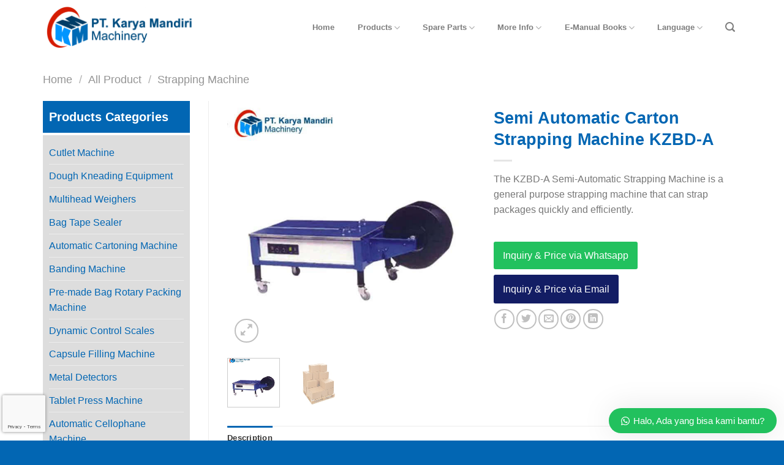

--- FILE ---
content_type: text/html; charset=UTF-8
request_url: https://karyamandirimachinery.co.id/product/semi-automatic-carton-strapping-machine-kzbd-a/
body_size: 26649
content:
<!DOCTYPE html>
<!--[if IE 9 ]> <html lang="en-US" class="ie9 loading-site no-js"> <![endif]-->
<!--[if IE 8 ]> <html lang="en-US" class="ie8 loading-site no-js"> <![endif]-->
<!--[if (gte IE 9)|!(IE)]><!--><html lang="en-US" class="loading-site no-js"> <!--<![endif]-->
<head>
	<meta charset="UTF-8" />
	<link rel="profile" href="https://gmpg.org/xfn/11" />
	<link rel="pingback" href="https://karyamandirimachinery.co.id/xmlrpc.php" />

	<script>(function(html){html.className = html.className.replace(/\bno-js\b/,'js')})(document.documentElement);</script>
<meta name='robots' content='index, follow, max-image-preview:large, max-snippet:-1, max-video-preview:-1' />
<meta name="viewport" content="width=device-width, initial-scale=1, maximum-scale=1" />
	<!-- This site is optimized with the Yoast SEO Premium plugin v18.1 (Yoast SEO v19.6.1) - https://yoast.com/wordpress/plugins/seo/ -->
	<title>Semi Automatic Carton Strapping Machine KZBD-A - Karya Mandiri Machinery</title>
	<meta name="description" content="The KZBD-A Semi-Automatic Strapping Machine is a general purpose strapping machine that can strap packages quickly and efficiently. The strapping machine is ideal for heavier items as the unit sits lower to the ground. Strapping cycle will automatically start when operator inserts strapping.The machine will automatically shut down after a preset time to save electricity. We recommend this machine for strapping cartons in a light industry setting." />
	<link rel="canonical" href="https://karyamandirimachinery.co.id/product/semi-automatic-carton-strapping-machine-kzbd-a/" />
	<meta property="og:locale" content="en_US" />
	<meta property="og:type" content="article" />
	<meta property="og:title" content="Semi Automatic Carton Strapping Machine KZBD-A" />
	<meta property="og:description" content="The KZBD-A Semi-Automatic Strapping Machine is a general purpose strapping machine that can strap packages quickly and efficiently. The strapping machine is ideal for heavier items as the unit sits lower to the ground. Strapping cycle will automatically start when operator inserts strapping.The machine will automatically shut down after a preset time to save electricity. We recommend this machine for strapping cartons in a light industry setting." />
	<meta property="og:url" content="https://karyamandirimachinery.co.id/product/semi-automatic-carton-strapping-machine-kzbd-a/" />
	<meta property="og:site_name" content="Karya Mandiri Machinery" />
	<meta property="article:modified_time" content="2023-09-13T09:03:27+00:00" />
	<meta property="og:image" content="https://karyamandirimachinery.co.id/wp-content/uploads/semi-automatic-carton-strapping-machine.jpg" />
	<meta property="og:image:width" content="730" />
	<meta property="og:image:height" content="730" />
	<meta property="og:image:type" content="image/jpeg" />
	<meta name="twitter:card" content="summary" />
	<meta name="twitter:label1" content="Est. reading time" />
	<meta name="twitter:data1" content="2 minutes" />
	<script type="application/ld+json" class="yoast-schema-graph">{"@context":"https://schema.org","@graph":[{"@type":"WebPage","@id":"https://karyamandirimachinery.co.id/product/semi-automatic-carton-strapping-machine-kzbd-a/","url":"https://karyamandirimachinery.co.id/product/semi-automatic-carton-strapping-machine-kzbd-a/","name":"Semi Automatic Carton Strapping Machine KZBD-A - Karya Mandiri Machinery","isPartOf":{"@id":"https://karyamandirimachinery.co.id/#website"},"primaryImageOfPage":{"@id":"https://karyamandirimachinery.co.id/product/semi-automatic-carton-strapping-machine-kzbd-a/#primaryimage"},"image":{"@id":"https://karyamandirimachinery.co.id/product/semi-automatic-carton-strapping-machine-kzbd-a/#primaryimage"},"thumbnailUrl":"https://karyamandirimachinery.co.id/wp-content/uploads/semi-automatic-carton-strapping-machine.jpg","datePublished":"2022-07-26T14:23:57+00:00","dateModified":"2023-09-13T09:03:27+00:00","description":"The KZBD-A Semi-Automatic Strapping Machine is a general purpose strapping machine that can strap packages quickly and efficiently. The strapping machine is ideal for heavier items as the unit sits lower to the ground. Strapping cycle will automatically start when operator inserts strapping.The machine will automatically shut down after a preset time to save electricity. We recommend this machine for strapping cartons in a light industry setting.","breadcrumb":{"@id":"https://karyamandirimachinery.co.id/product/semi-automatic-carton-strapping-machine-kzbd-a/#breadcrumb"},"inLanguage":"en-US","potentialAction":[{"@type":"ReadAction","target":["https://karyamandirimachinery.co.id/product/semi-automatic-carton-strapping-machine-kzbd-a/"]}]},{"@type":"ImageObject","inLanguage":"en-US","@id":"https://karyamandirimachinery.co.id/product/semi-automatic-carton-strapping-machine-kzbd-a/#primaryimage","url":"https://karyamandirimachinery.co.id/wp-content/uploads/semi-automatic-carton-strapping-machine.jpg","contentUrl":"https://karyamandirimachinery.co.id/wp-content/uploads/semi-automatic-carton-strapping-machine.jpg","width":730,"height":730},{"@type":"BreadcrumbList","@id":"https://karyamandirimachinery.co.id/product/semi-automatic-carton-strapping-machine-kzbd-a/#breadcrumb","itemListElement":[{"@type":"ListItem","position":1,"name":"Home","item":"https://karyamandirimachinery.co.id/"},{"@type":"ListItem","position":2,"name":"All Product","item":"https://karyamandirimachinery.co.id/all-product/"},{"@type":"ListItem","position":3,"name":"Semi Automatic Carton Strapping Machine KZBD-A"}]},{"@type":"WebSite","@id":"https://karyamandirimachinery.co.id/#website","url":"https://karyamandirimachinery.co.id/","name":"Karya Mandiri Machinery","description":"Spesialis Menjual Berbagai Jenis Mesin Packing,  Mesin Pembungkus Makanan, Mesin Sealer Plastik, Mesin Hualian, Mesin Kemasan, Mesin Vibro","publisher":{"@id":"https://karyamandirimachinery.co.id/#organization"},"potentialAction":[{"@type":"SearchAction","target":{"@type":"EntryPoint","urlTemplate":"https://karyamandirimachinery.co.id/?s={search_term_string}"},"query-input":"required name=search_term_string"}],"inLanguage":"en-US"},{"@type":"Organization","@id":"https://karyamandirimachinery.co.id/#organization","name":"Karya Mandiri Machinery","url":"https://karyamandirimachinery.co.id/","sameAs":["https://www.linkedin.com/in/karya-mandiri-machinery-546436216/","https://id.pinterest.com/karyamandirimachinery/"],"logo":{"@type":"ImageObject","inLanguage":"en-US","@id":"https://karyamandirimachinery.co.id/#/schema/logo/image/","url":"https://karyamandirimachinery.co.id/wp-content/uploads/2016/05/Logo.png","contentUrl":"https://karyamandirimachinery.co.id/wp-content/uploads/2016/05/Logo.png","width":1407,"height":400,"caption":"Karya Mandiri Machinery"},"image":{"@id":"https://karyamandirimachinery.co.id/#/schema/logo/image/"}}]}</script>
	<!-- / Yoast SEO Premium plugin. -->


<link rel='dns-prefetch' href='//translate.google.com' />
<link rel='dns-prefetch' href='//www.google.com' />
<link rel='dns-prefetch' href='//cdn.jsdelivr.net' />
<link rel='dns-prefetch' href='//s.w.org' />
<link rel="alternate" type="application/rss+xml" title="Karya Mandiri Machinery &raquo; Feed" href="https://karyamandirimachinery.co.id/feed/" />
<link rel="prefetch" href="https://karyamandirimachinery.co.id/wp-content/themes/flatsome/assets/js/chunk.countup.fe2c1016.js" />
<link rel="prefetch" href="https://karyamandirimachinery.co.id/wp-content/themes/flatsome/assets/js/chunk.sticky-sidebar.a58a6557.js" />
<link rel="prefetch" href="https://karyamandirimachinery.co.id/wp-content/themes/flatsome/assets/js/chunk.tooltips.29144c1c.js" />
<link rel="prefetch" href="https://karyamandirimachinery.co.id/wp-content/themes/flatsome/assets/js/chunk.vendors-popups.947eca5c.js" />
<link rel="prefetch" href="https://karyamandirimachinery.co.id/wp-content/themes/flatsome/assets/js/chunk.vendors-slider.f0d2cbc9.js" />
		<!-- This site uses the Google Analytics by MonsterInsights plugin v8.10.0 - Using Analytics tracking - https://www.monsterinsights.com/ -->
							<script
				src="//www.googletagmanager.com/gtag/js?id=UA-188434237-1"  data-cfasync="false" data-wpfc-render="false" type="text/javascript" async></script>
			<script data-cfasync="false" data-wpfc-render="false" type="text/javascript">
				var mi_version = '8.10.0';
				var mi_track_user = true;
				var mi_no_track_reason = '';
				
								var disableStrs = [
															'ga-disable-UA-188434237-1',
									];

				/* Function to detect opted out users */
				function __gtagTrackerIsOptedOut() {
					for (var index = 0; index < disableStrs.length; index++) {
						if (document.cookie.indexOf(disableStrs[index] + '=true') > -1) {
							return true;
						}
					}

					return false;
				}

				/* Disable tracking if the opt-out cookie exists. */
				if (__gtagTrackerIsOptedOut()) {
					for (var index = 0; index < disableStrs.length; index++) {
						window[disableStrs[index]] = true;
					}
				}

				/* Opt-out function */
				function __gtagTrackerOptout() {
					for (var index = 0; index < disableStrs.length; index++) {
						document.cookie = disableStrs[index] + '=true; expires=Thu, 31 Dec 2099 23:59:59 UTC; path=/';
						window[disableStrs[index]] = true;
					}
				}

				if ('undefined' === typeof gaOptout) {
					function gaOptout() {
						__gtagTrackerOptout();
					}
				}
								window.dataLayer = window.dataLayer || [];

				window.MonsterInsightsDualTracker = {
					helpers: {},
					trackers: {},
				};
				if (mi_track_user) {
					function __gtagDataLayer() {
						dataLayer.push(arguments);
					}

					function __gtagTracker(type, name, parameters) {
						if (!parameters) {
							parameters = {};
						}

						if (parameters.send_to) {
							__gtagDataLayer.apply(null, arguments);
							return;
						}

						if (type === 'event') {
							
														parameters.send_to = monsterinsights_frontend.ua;
							__gtagDataLayer(type, name, parameters);
													} else {
							__gtagDataLayer.apply(null, arguments);
						}
					}

					__gtagTracker('js', new Date());
					__gtagTracker('set', {
						'developer_id.dZGIzZG': true,
											});
															__gtagTracker('config', 'UA-188434237-1', {"forceSSL":"true","link_attribution":"true"} );
										window.gtag = __gtagTracker;										(function () {
						/* https://developers.google.com/analytics/devguides/collection/analyticsjs/ */
						/* ga and __gaTracker compatibility shim. */
						var noopfn = function () {
							return null;
						};
						var newtracker = function () {
							return new Tracker();
						};
						var Tracker = function () {
							return null;
						};
						var p = Tracker.prototype;
						p.get = noopfn;
						p.set = noopfn;
						p.send = function () {
							var args = Array.prototype.slice.call(arguments);
							args.unshift('send');
							__gaTracker.apply(null, args);
						};
						var __gaTracker = function () {
							var len = arguments.length;
							if (len === 0) {
								return;
							}
							var f = arguments[len - 1];
							if (typeof f !== 'object' || f === null || typeof f.hitCallback !== 'function') {
								if ('send' === arguments[0]) {
									var hitConverted, hitObject = false, action;
									if ('event' === arguments[1]) {
										if ('undefined' !== typeof arguments[3]) {
											hitObject = {
												'eventAction': arguments[3],
												'eventCategory': arguments[2],
												'eventLabel': arguments[4],
												'value': arguments[5] ? arguments[5] : 1,
											}
										}
									}
									if ('pageview' === arguments[1]) {
										if ('undefined' !== typeof arguments[2]) {
											hitObject = {
												'eventAction': 'page_view',
												'page_path': arguments[2],
											}
										}
									}
									if (typeof arguments[2] === 'object') {
										hitObject = arguments[2];
									}
									if (typeof arguments[5] === 'object') {
										Object.assign(hitObject, arguments[5]);
									}
									if ('undefined' !== typeof arguments[1].hitType) {
										hitObject = arguments[1];
										if ('pageview' === hitObject.hitType) {
											hitObject.eventAction = 'page_view';
										}
									}
									if (hitObject) {
										action = 'timing' === arguments[1].hitType ? 'timing_complete' : hitObject.eventAction;
										hitConverted = mapArgs(hitObject);
										__gtagTracker('event', action, hitConverted);
									}
								}
								return;
							}

							function mapArgs(args) {
								var arg, hit = {};
								var gaMap = {
									'eventCategory': 'event_category',
									'eventAction': 'event_action',
									'eventLabel': 'event_label',
									'eventValue': 'event_value',
									'nonInteraction': 'non_interaction',
									'timingCategory': 'event_category',
									'timingVar': 'name',
									'timingValue': 'value',
									'timingLabel': 'event_label',
									'page': 'page_path',
									'location': 'page_location',
									'title': 'page_title',
								};
								for (arg in args) {
																		if (!(!args.hasOwnProperty(arg) || !gaMap.hasOwnProperty(arg))) {
										hit[gaMap[arg]] = args[arg];
									} else {
										hit[arg] = args[arg];
									}
								}
								return hit;
							}

							try {
								f.hitCallback();
							} catch (ex) {
							}
						};
						__gaTracker.create = newtracker;
						__gaTracker.getByName = newtracker;
						__gaTracker.getAll = function () {
							return [];
						};
						__gaTracker.remove = noopfn;
						__gaTracker.loaded = true;
						window['__gaTracker'] = __gaTracker;
					})();
									} else {
										console.log("");
					(function () {
						function __gtagTracker() {
							return null;
						}

						window['__gtagTracker'] = __gtagTracker;
						window['gtag'] = __gtagTracker;
					})();
									}
			</script>
				<!-- / Google Analytics by MonsterInsights -->
		<script type="text/javascript">
window._wpemojiSettings = {"baseUrl":"https:\/\/s.w.org\/images\/core\/emoji\/14.0.0\/72x72\/","ext":".png","svgUrl":"https:\/\/s.w.org\/images\/core\/emoji\/14.0.0\/svg\/","svgExt":".svg","source":{"concatemoji":"https:\/\/karyamandirimachinery.co.id\/wp-includes\/js\/wp-emoji-release.min.js?ver=6.0.11"}};
/*! This file is auto-generated */
!function(e,a,t){var n,r,o,i=a.createElement("canvas"),p=i.getContext&&i.getContext("2d");function s(e,t){var a=String.fromCharCode,e=(p.clearRect(0,0,i.width,i.height),p.fillText(a.apply(this,e),0,0),i.toDataURL());return p.clearRect(0,0,i.width,i.height),p.fillText(a.apply(this,t),0,0),e===i.toDataURL()}function c(e){var t=a.createElement("script");t.src=e,t.defer=t.type="text/javascript",a.getElementsByTagName("head")[0].appendChild(t)}for(o=Array("flag","emoji"),t.supports={everything:!0,everythingExceptFlag:!0},r=0;r<o.length;r++)t.supports[o[r]]=function(e){if(!p||!p.fillText)return!1;switch(p.textBaseline="top",p.font="600 32px Arial",e){case"flag":return s([127987,65039,8205,9895,65039],[127987,65039,8203,9895,65039])?!1:!s([55356,56826,55356,56819],[55356,56826,8203,55356,56819])&&!s([55356,57332,56128,56423,56128,56418,56128,56421,56128,56430,56128,56423,56128,56447],[55356,57332,8203,56128,56423,8203,56128,56418,8203,56128,56421,8203,56128,56430,8203,56128,56423,8203,56128,56447]);case"emoji":return!s([129777,127995,8205,129778,127999],[129777,127995,8203,129778,127999])}return!1}(o[r]),t.supports.everything=t.supports.everything&&t.supports[o[r]],"flag"!==o[r]&&(t.supports.everythingExceptFlag=t.supports.everythingExceptFlag&&t.supports[o[r]]);t.supports.everythingExceptFlag=t.supports.everythingExceptFlag&&!t.supports.flag,t.DOMReady=!1,t.readyCallback=function(){t.DOMReady=!0},t.supports.everything||(n=function(){t.readyCallback()},a.addEventListener?(a.addEventListener("DOMContentLoaded",n,!1),e.addEventListener("load",n,!1)):(e.attachEvent("onload",n),a.attachEvent("onreadystatechange",function(){"complete"===a.readyState&&t.readyCallback()})),(e=t.source||{}).concatemoji?c(e.concatemoji):e.wpemoji&&e.twemoji&&(c(e.twemoji),c(e.wpemoji)))}(window,document,window._wpemojiSettings);
</script>
<style type="text/css">
img.wp-smiley,
img.emoji {
	display: inline !important;
	border: none !important;
	box-shadow: none !important;
	height: 1em !important;
	width: 1em !important;
	margin: 0 0.07em !important;
	vertical-align: -0.1em !important;
	background: none !important;
	padding: 0 !important;
}
</style>
	<style id='wp-block-library-inline-css' type='text/css'>
:root{--wp-admin-theme-color:#007cba;--wp-admin-theme-color--rgb:0,124,186;--wp-admin-theme-color-darker-10:#006ba1;--wp-admin-theme-color-darker-10--rgb:0,107,161;--wp-admin-theme-color-darker-20:#005a87;--wp-admin-theme-color-darker-20--rgb:0,90,135;--wp-admin-border-width-focus:2px}@media (-webkit-min-device-pixel-ratio:2),(min-resolution:192dpi){:root{--wp-admin-border-width-focus:1.5px}}:root{--wp--preset--font-size--normal:16px;--wp--preset--font-size--huge:42px}:root .has-very-light-gray-background-color{background-color:#eee}:root .has-very-dark-gray-background-color{background-color:#313131}:root .has-very-light-gray-color{color:#eee}:root .has-very-dark-gray-color{color:#313131}:root .has-vivid-green-cyan-to-vivid-cyan-blue-gradient-background{background:linear-gradient(135deg,#00d084,#0693e3)}:root .has-purple-crush-gradient-background{background:linear-gradient(135deg,#34e2e4,#4721fb 50%,#ab1dfe)}:root .has-hazy-dawn-gradient-background{background:linear-gradient(135deg,#faaca8,#dad0ec)}:root .has-subdued-olive-gradient-background{background:linear-gradient(135deg,#fafae1,#67a671)}:root .has-atomic-cream-gradient-background{background:linear-gradient(135deg,#fdd79a,#004a59)}:root .has-nightshade-gradient-background{background:linear-gradient(135deg,#330968,#31cdcf)}:root .has-midnight-gradient-background{background:linear-gradient(135deg,#020381,#2874fc)}.has-regular-font-size{font-size:1em}.has-larger-font-size{font-size:2.625em}.has-normal-font-size{font-size:var(--wp--preset--font-size--normal)}.has-huge-font-size{font-size:var(--wp--preset--font-size--huge)}.has-text-align-center{text-align:center}.has-text-align-left{text-align:left}.has-text-align-right{text-align:right}#end-resizable-editor-section{display:none}.aligncenter{clear:both}.items-justified-left{justify-content:flex-start}.items-justified-center{justify-content:center}.items-justified-right{justify-content:flex-end}.items-justified-space-between{justify-content:space-between}.screen-reader-text{border:0;clip:rect(1px,1px,1px,1px);-webkit-clip-path:inset(50%);clip-path:inset(50%);height:1px;margin:-1px;overflow:hidden;padding:0;position:absolute;width:1px;word-wrap:normal!important}.screen-reader-text:focus{background-color:#ddd;clip:auto!important;-webkit-clip-path:none;clip-path:none;color:#444;display:block;font-size:1em;height:auto;left:5px;line-height:normal;padding:15px 23px 14px;text-decoration:none;top:5px;width:auto;z-index:100000}html :where(.has-border-color),html :where([style*=border-width]){border-style:solid}html :where(img[class*=wp-image-]){height:auto;max-width:100%}
</style>
<link rel='stylesheet' id='contact-form-7-css'  href='https://karyamandirimachinery.co.id/wp-content/plugins/contact-form-7/includes/css/styles.css?ver=5.6.3' type='text/css' media='all' />
<link rel='stylesheet' id='google-language-translator-css'  href='https://karyamandirimachinery.co.id/wp-content/plugins/google-language-translator/css/style.css?ver=6.0.20' type='text/css' media='' />
<link rel='stylesheet' id='photoswipe-css'  href='https://karyamandirimachinery.co.id/wp-content/plugins/woocommerce/assets/css/photoswipe/photoswipe.min.css?ver=6.8.2' type='text/css' media='all' />
<link rel='stylesheet' id='photoswipe-default-skin-css'  href='https://karyamandirimachinery.co.id/wp-content/plugins/woocommerce/assets/css/photoswipe/default-skin/default-skin.min.css?ver=6.8.2' type='text/css' media='all' />
<style id='woocommerce-inline-inline-css' type='text/css'>
.woocommerce form .form-row .required { visibility: visible; }
</style>
<link rel='stylesheet' id='c4wp-public-css'  href='https://karyamandirimachinery.co.id/wp-content/plugins/wp-captcha//assets/css/c4wp-public.css?ver=6.0.11' type='text/css' media='all' />
<link rel='stylesheet' id='flatsome-main-css'  href='https://karyamandirimachinery.co.id/wp-content/themes/flatsome/assets/css/flatsome.css?ver=3.15.3' type='text/css' media='all' />
<style id='flatsome-main-inline-css' type='text/css'>
@font-face {
				font-family: "fl-icons";
				font-display: block;
				src: url(https://karyamandirimachinery.co.id/wp-content/themes/flatsome/assets/css/icons/fl-icons.eot?v=3.15.3);
				src:
					url(https://karyamandirimachinery.co.id/wp-content/themes/flatsome/assets/css/icons/fl-icons.eot#iefix?v=3.15.3) format("embedded-opentype"),
					url(https://karyamandirimachinery.co.id/wp-content/themes/flatsome/assets/css/icons/fl-icons.woff2?v=3.15.3) format("woff2"),
					url(https://karyamandirimachinery.co.id/wp-content/themes/flatsome/assets/css/icons/fl-icons.ttf?v=3.15.3) format("truetype"),
					url(https://karyamandirimachinery.co.id/wp-content/themes/flatsome/assets/css/icons/fl-icons.woff?v=3.15.3) format("woff"),
					url(https://karyamandirimachinery.co.id/wp-content/themes/flatsome/assets/css/icons/fl-icons.svg?v=3.15.3#fl-icons) format("svg");
			}
</style>
<link rel='stylesheet' id='flatsome-shop-css'  href='https://karyamandirimachinery.co.id/wp-content/themes/flatsome/assets/css/flatsome-shop.css?ver=3.15.3' type='text/css' media='all' />
<link rel='stylesheet' id='flatsome-style-css'  href='https://karyamandirimachinery.co.id/wp-content/themes/flatsome-child/style.css?ver=3.0' type='text/css' media='all' />
<link rel='stylesheet' id='wws-public-style-css'  href='https://karyamandirimachinery.co.id/wp-content/plugins/wordpress-whatsapp-support/assets/css/wws-public-style.css?ver=2.1.1' type='text/css' media='all' />
<style id='wws-public-style-inline-css' type='text/css'>
.wws--bg-color {
			background-color: #22c15e;
		}.wws--text-color {
				color: #ffffff;
		}.wws-popup__open-btn {
				padding: 8px 20px;
				font-size: 15px;
				border-radius: 20px;
				display: inline-block;
				margin-top: 15px;
				cursor: pointer;
			}.wws-popup-container--position {
					right: 12px;
					bottom: 12px;
				}
				.wws-popup__open-btn { float: right; }
				.wws-gradient--position {
				  bottom: 0;
				  right: 0;
				  background: radial-gradient(ellipse at bottom right, rgba(29, 39, 54, 0.2) 0, rgba(29, 39, 54, 0) 72%);
				}@media( max-width: 720px ) {
				.wws-popup__open-btn {
					padding: 0 !important;
					width: 60px !important;
					height: 60px !important;
					border-radius: 50% !important;
					display: flex !important;
					justify-content: center !important;
					align-items: center !important;
					font-size: 30px !important;
				}
				.wws-popup__open-btn > svg {
					padding-right: 0;
					width: 30px;
					height: 30px;
				}
				.wws-popup__open-btn span { display: none; }
			}
</style>
<link rel='stylesheet' id='wws-public-template-css'  href='https://karyamandirimachinery.co.id/wp-content/plugins/wordpress-whatsapp-support/assets/css/wws-public-template-4.css?ver=2.1.1' type='text/css' media='all' />
<script type='text/javascript' src='https://karyamandirimachinery.co.id/wp-content/plugins/google-analytics-for-wordpress/assets/js/frontend-gtag.min.js?ver=8.10.0' id='monsterinsights-frontend-script-js'></script>
<script data-cfasync="false" data-wpfc-render="false" type="text/javascript" id='monsterinsights-frontend-script-js-extra'>/* <![CDATA[ */
var monsterinsights_frontend = {"js_events_tracking":"true","download_extensions":"doc,pdf,ppt,zip,xls,docx,pptx,xlsx","inbound_paths":"[{\"path\":\"\\\/go\\\/\",\"label\":\"affiliate\"},{\"path\":\"\\\/recommend\\\/\",\"label\":\"affiliate\"}]","home_url":"https:\/\/karyamandirimachinery.co.id","hash_tracking":"false","ua":"UA-188434237-1","v4_id":""};/* ]]> */
</script>
<script type='text/javascript' src='https://karyamandirimachinery.co.id/wp-includes/js/jquery/jquery.min.js?ver=3.6.0' id='jquery-core-js'></script>
<script type='text/javascript' src='https://karyamandirimachinery.co.id/wp-includes/js/jquery/jquery-migrate.min.js?ver=3.3.2' id='jquery-migrate-js'></script>
<script type='text/javascript' src='https://karyamandirimachinery.co.id/wp-content/plugins/wp-captcha//assets/js/c4wp-public.js?ver=6.0.11' id='c4wp-public-js'></script>
<link rel="https://api.w.org/" href="https://karyamandirimachinery.co.id/wp-json/" /><link rel="alternate" type="application/json" href="https://karyamandirimachinery.co.id/wp-json/wp/v2/product/2942" /><link rel="EditURI" type="application/rsd+xml" title="RSD" href="https://karyamandirimachinery.co.id/xmlrpc.php?rsd" />
<link rel="wlwmanifest" type="application/wlwmanifest+xml" href="https://karyamandirimachinery.co.id/wp-includes/wlwmanifest.xml" /> 
<meta name="generator" content="WordPress 6.0.11" />
<meta name="generator" content="WooCommerce 6.8.2" />
<link rel='shortlink' href='https://karyamandirimachinery.co.id/?p=2942' />
<link rel="alternate" type="application/json+oembed" href="https://karyamandirimachinery.co.id/wp-json/oembed/1.0/embed?url=https%3A%2F%2Fkaryamandirimachinery.co.id%2Fproduct%2Fsemi-automatic-carton-strapping-machine-kzbd-a%2F" />
<link rel="alternate" type="text/xml+oembed" href="https://karyamandirimachinery.co.id/wp-json/oembed/1.0/embed?url=https%3A%2F%2Fkaryamandirimachinery.co.id%2Fproduct%2Fsemi-automatic-carton-strapping-machine-kzbd-a%2F&#038;format=xml" />
<meta name="cdp-version" content="1.4.6" /><style>p.hello{font-size:12px;color:darkgray;}#google_language_translator,#flags{text-align:left;}#google_language_translator{clear:both;}#flags{width:165px;}#flags a{display:inline-block;margin-right:2px;}#google_language_translator a{display:none!important;}div.skiptranslate.goog-te-gadget{display:inline!important;}.goog-te-gadget{color:transparent!important;}.goog-te-gadget{font-size:0px!important;}.goog-branding{display:none;}.goog-tooltip{display: none!important;}.goog-tooltip:hover{display: none!important;}.goog-text-highlight{background-color:transparent!important;border:none!important;box-shadow:none!important;}#google_language_translator select.goog-te-combo{color:#32373c;}div.skiptranslate{display:none!important;}body{top:0px!important;}#goog-gt-{display:none!important;}font font{background-color:transparent!important;box-shadow:none!important;position:initial!important;}#glt-translate-trigger{left:20px;right:auto;}#glt-translate-trigger > span{color:#ffffff;}#glt-translate-trigger{background:#f89406;}.goog-te-gadget .goog-te-combo{width:100%;}</style><!--[if IE]><link rel="stylesheet" type="text/css" href="https://karyamandirimachinery.co.id/wp-content/themes/flatsome/assets/css/ie-fallback.css"><script src="//cdnjs.cloudflare.com/ajax/libs/html5shiv/3.6.1/html5shiv.js"></script><script>var head = document.getElementsByTagName('head')[0],style = document.createElement('style');style.type = 'text/css';style.styleSheet.cssText = ':before,:after{content:none !important';head.appendChild(style);setTimeout(function(){head.removeChild(style);}, 0);</script><script src="https://karyamandirimachinery.co.id/wp-content/themes/flatsome/assets/libs/ie-flexibility.js"></script><![endif]-->	<noscript><style>.woocommerce-product-gallery{ opacity: 1 !important; }</style></noscript>
	<link rel="icon" href="https://karyamandirimachinery.co.id/wp-content/uploads/2016/05/cropped-Logo-32x32.png" sizes="32x32" />
<link rel="icon" href="https://karyamandirimachinery.co.id/wp-content/uploads/2016/05/cropped-Logo-192x192.png" sizes="192x192" />
<link rel="apple-touch-icon" href="https://karyamandirimachinery.co.id/wp-content/uploads/2016/05/cropped-Logo-180x180.png" />
<meta name="msapplication-TileImage" content="https://karyamandirimachinery.co.id/wp-content/uploads/2016/05/cropped-Logo-270x270.png" />
<style id="custom-css" type="text/css">:root {--primary-color: #0266b3;}.full-width .ubermenu-nav, .container, .row{max-width: 1170px}.row.row-collapse{max-width: 1140px}.row.row-small{max-width: 1162.5px}.row.row-large{max-width: 1200px}.header-main{height: 90px}#logo img{max-height: 90px}#logo{width:250px;}.header-bottom{min-height: 10px}.header-top{min-height: 30px}.transparent .header-main{height: 90px}.transparent #logo img{max-height: 90px}.has-transparent + .page-title:first-of-type,.has-transparent + #main > .page-title,.has-transparent + #main > div > .page-title,.has-transparent + #main .page-header-wrapper:first-of-type .page-title{padding-top: 90px;}.header.show-on-scroll,.stuck .header-main{height:70px!important}.stuck #logo img{max-height: 70px!important}.header-bg-color {background-color: #ffffff}.header-bottom {background-color: #f1f1f1}.header-main .nav > li > a{line-height: 50px }.stuck .header-main .nav > li > a{line-height: 50px }@media (max-width: 549px) {.header-main{height: 70px}#logo img{max-height: 70px}}.nav-dropdown{font-size:100%}/* Color */.accordion-title.active, .has-icon-bg .icon .icon-inner,.logo a, .primary.is-underline, .primary.is-link, .badge-outline .badge-inner, .nav-outline > li.active> a,.nav-outline >li.active > a, .cart-icon strong,[data-color='primary'], .is-outline.primary{color: #0266b3;}/* Color !important */[data-text-color="primary"]{color: #0266b3!important;}/* Background Color */[data-text-bg="primary"]{background-color: #0266b3;}/* Background */.scroll-to-bullets a,.featured-title, .label-new.menu-item > a:after, .nav-pagination > li > .current,.nav-pagination > li > span:hover,.nav-pagination > li > a:hover,.has-hover:hover .badge-outline .badge-inner,button[type="submit"], .button.wc-forward:not(.checkout):not(.checkout-button), .button.submit-button, .button.primary:not(.is-outline),.featured-table .title,.is-outline:hover, .has-icon:hover .icon-label,.nav-dropdown-bold .nav-column li > a:hover, .nav-dropdown.nav-dropdown-bold > li > a:hover, .nav-dropdown-bold.dark .nav-column li > a:hover, .nav-dropdown.nav-dropdown-bold.dark > li > a:hover, .header-vertical-menu__opener ,.is-outline:hover, .tagcloud a:hover,.grid-tools a, input[type='submit']:not(.is-form), .box-badge:hover .box-text, input.button.alt,.nav-box > li > a:hover,.nav-box > li.active > a,.nav-pills > li.active > a ,.current-dropdown .cart-icon strong, .cart-icon:hover strong, .nav-line-bottom > li > a:before, .nav-line-grow > li > a:before, .nav-line > li > a:before,.banner, .header-top, .slider-nav-circle .flickity-prev-next-button:hover svg, .slider-nav-circle .flickity-prev-next-button:hover .arrow, .primary.is-outline:hover, .button.primary:not(.is-outline), input[type='submit'].primary, input[type='submit'].primary, input[type='reset'].button, input[type='button'].primary, .badge-inner{background-color: #0266b3;}/* Border */.nav-vertical.nav-tabs > li.active > a,.scroll-to-bullets a.active,.nav-pagination > li > .current,.nav-pagination > li > span:hover,.nav-pagination > li > a:hover,.has-hover:hover .badge-outline .badge-inner,.accordion-title.active,.featured-table,.is-outline:hover, .tagcloud a:hover,blockquote, .has-border, .cart-icon strong:after,.cart-icon strong,.blockUI:before, .processing:before,.loading-spin, .slider-nav-circle .flickity-prev-next-button:hover svg, .slider-nav-circle .flickity-prev-next-button:hover .arrow, .primary.is-outline:hover{border-color: #0266b3}.nav-tabs > li.active > a{border-top-color: #0266b3}.widget_shopping_cart_content .blockUI.blockOverlay:before { border-left-color: #0266b3 }.woocommerce-checkout-review-order .blockUI.blockOverlay:before { border-left-color: #0266b3 }/* Fill */.slider .flickity-prev-next-button:hover svg,.slider .flickity-prev-next-button:hover .arrow{fill: #0266b3;}/* Background Color */[data-icon-label]:after, .secondary.is-underline:hover,.secondary.is-outline:hover,.icon-label,.button.secondary:not(.is-outline),.button.alt:not(.is-outline), .badge-inner.on-sale, .button.checkout, .single_add_to_cart_button, .current .breadcrumb-step{ background-color:#239dfa; }[data-text-bg="secondary"]{background-color: #239dfa;}/* Color */.secondary.is-underline,.secondary.is-link, .secondary.is-outline,.stars a.active, .star-rating:before, .woocommerce-page .star-rating:before,.star-rating span:before, .color-secondary{color: #239dfa}/* Color !important */[data-text-color="secondary"]{color: #239dfa!important;}/* Border */.secondary.is-outline:hover{border-color:#239dfa}.success.is-underline:hover,.success.is-outline:hover,.success{background-color: #41db04}.success-color, .success.is-link, .success.is-outline{color: #41db04;}.success-border{border-color: #41db04!important;}/* Color !important */[data-text-color="success"]{color: #41db04!important;}/* Background Color */[data-text-bg="success"]{background-color: #41db04;}.alert.is-underline:hover,.alert.is-outline:hover,.alert{background-color: #f90505}.alert.is-link, .alert.is-outline, .color-alert{color: #f90505;}/* Color !important */[data-text-color="alert"]{color: #f90505!important;}/* Background Color */[data-text-bg="alert"]{background-color: #f90505;}body{font-family:"Lato", sans-serif}body{font-weight: 400}.nav > li > a {font-family:"Lato", sans-serif;}.mobile-sidebar-levels-2 .nav > li > ul > li > a {font-family:"Lato", sans-serif;}.nav > li > a {font-weight: 700;}.mobile-sidebar-levels-2 .nav > li > ul > li > a {font-weight: 700;}h1,h2,h3,h4,h5,h6,.heading-font, .off-canvas-center .nav-sidebar.nav-vertical > li > a{font-family: "Lato", sans-serif;}h1,h2,h3,h4,h5,h6,.heading-font,.banner h1,.banner h2{font-weight: 700;}h1,h2,h3,h4,h5,h6,.heading-font{color: #0266b3;}.breadcrumbs{text-transform: none;}button,.button{text-transform: none;}.nav > li > a, .links > li > a{text-transform: none;}.section-title span{text-transform: none;}h3.widget-title,span.widget-title{text-transform: none;}.alt-font{font-family: "Dancing Script", sans-serif;}.alt-font{font-weight: 400!important;}a{color: #0266b3;}a:hover{color: #239dfa;}.tagcloud a:hover{border-color: #239dfa;background-color: #239dfa;}.shop-page-title.featured-title .title-bg{ background-image: url(https://karyamandirimachinery.co.id/wp-content/uploads/semi-automatic-carton-strapping-machine.jpg)!important;}@media screen and (min-width: 550px){.products .box-vertical .box-image{min-width: 300px!important;width: 300px!important;}}.footer-1{background-color: #0266b3}.footer-2{background-color: #ffffff}.absolute-footer, html{background-color: #0266b3}.page-title-small + main .product-container > .row{padding-top:0;}/* Custom CSS */ /* Move reCAPTCHA v3 badge to the left */.grecaptcha-badge {width: 70px !important;overflow: hidden !important;transition: all 0.3s ease !important;left: 4px !important;}.grecaptcha-badge:hover {width: 256px !important;}.search-form-categories{display:none;}.price-wrapper{display:none;}.quantity{display:none;}<!--.button.single_add_to_cart_button.button.alt{display:none;}-->a.contact.pe-show-enq-modal.pe-enq-btn-link {background-color: #131d64;padding: 15px;border-radius: 3px;color: white;}.widget_product_categories{background-color: #ddd;padding: 10px;}.widprod{background-color:#0266b3;padding:10px;margin-bottom:-20px;}.menu-item>a:hover{color:#FFFFFF !important;}tr.firstRow{background-color: #0266b3;}.firstRow td{color: #FFFFFF;}.product-short-description{margin-bottom:50px;}.label-new.menu-item > a:after{content:"New";}.label-hot.menu-item > a:after{content:"Hot";}.label-sale.menu-item > a:after{content:"Sale";}.label-popular.menu-item > a:after{content:"Popular";}</style><style id="infinite-scroll-css" type="text/css">.page-load-status,.archive .woocommerce-pagination {display: none;}</style></head>

<body data-rsssl=1 class="product-template-default single single-product postid-2942 wp-custom-logo theme-flatsome woocommerce woocommerce-page woocommerce-no-js lightbox nav-dropdown-has-arrow nav-dropdown-has-shadow nav-dropdown-has-border parallax-mobile mobile-submenu-slide mobile-submenu-slide-levels-1 mobile-submenu-toggle">

<svg xmlns="http://www.w3.org/2000/svg" viewBox="0 0 0 0" width="0" height="0" focusable="false" role="none" style="visibility: hidden; position: absolute; left: -9999px; overflow: hidden;" ><defs><filter id="wp-duotone-dark-grayscale"><feColorMatrix color-interpolation-filters="sRGB" type="matrix" values=" .299 .587 .114 0 0 .299 .587 .114 0 0 .299 .587 .114 0 0 .299 .587 .114 0 0 " /><feComponentTransfer color-interpolation-filters="sRGB" ><feFuncR type="table" tableValues="0 0.49803921568627" /><feFuncG type="table" tableValues="0 0.49803921568627" /><feFuncB type="table" tableValues="0 0.49803921568627" /><feFuncA type="table" tableValues="1 1" /></feComponentTransfer><feComposite in2="SourceGraphic" operator="in" /></filter></defs></svg><svg xmlns="http://www.w3.org/2000/svg" viewBox="0 0 0 0" width="0" height="0" focusable="false" role="none" style="visibility: hidden; position: absolute; left: -9999px; overflow: hidden;" ><defs><filter id="wp-duotone-grayscale"><feColorMatrix color-interpolation-filters="sRGB" type="matrix" values=" .299 .587 .114 0 0 .299 .587 .114 0 0 .299 .587 .114 0 0 .299 .587 .114 0 0 " /><feComponentTransfer color-interpolation-filters="sRGB" ><feFuncR type="table" tableValues="0 1" /><feFuncG type="table" tableValues="0 1" /><feFuncB type="table" tableValues="0 1" /><feFuncA type="table" tableValues="1 1" /></feComponentTransfer><feComposite in2="SourceGraphic" operator="in" /></filter></defs></svg><svg xmlns="http://www.w3.org/2000/svg" viewBox="0 0 0 0" width="0" height="0" focusable="false" role="none" style="visibility: hidden; position: absolute; left: -9999px; overflow: hidden;" ><defs><filter id="wp-duotone-purple-yellow"><feColorMatrix color-interpolation-filters="sRGB" type="matrix" values=" .299 .587 .114 0 0 .299 .587 .114 0 0 .299 .587 .114 0 0 .299 .587 .114 0 0 " /><feComponentTransfer color-interpolation-filters="sRGB" ><feFuncR type="table" tableValues="0.54901960784314 0.98823529411765" /><feFuncG type="table" tableValues="0 1" /><feFuncB type="table" tableValues="0.71764705882353 0.25490196078431" /><feFuncA type="table" tableValues="1 1" /></feComponentTransfer><feComposite in2="SourceGraphic" operator="in" /></filter></defs></svg><svg xmlns="http://www.w3.org/2000/svg" viewBox="0 0 0 0" width="0" height="0" focusable="false" role="none" style="visibility: hidden; position: absolute; left: -9999px; overflow: hidden;" ><defs><filter id="wp-duotone-blue-red"><feColorMatrix color-interpolation-filters="sRGB" type="matrix" values=" .299 .587 .114 0 0 .299 .587 .114 0 0 .299 .587 .114 0 0 .299 .587 .114 0 0 " /><feComponentTransfer color-interpolation-filters="sRGB" ><feFuncR type="table" tableValues="0 1" /><feFuncG type="table" tableValues="0 0.27843137254902" /><feFuncB type="table" tableValues="0.5921568627451 0.27843137254902" /><feFuncA type="table" tableValues="1 1" /></feComponentTransfer><feComposite in2="SourceGraphic" operator="in" /></filter></defs></svg><svg xmlns="http://www.w3.org/2000/svg" viewBox="0 0 0 0" width="0" height="0" focusable="false" role="none" style="visibility: hidden; position: absolute; left: -9999px; overflow: hidden;" ><defs><filter id="wp-duotone-midnight"><feColorMatrix color-interpolation-filters="sRGB" type="matrix" values=" .299 .587 .114 0 0 .299 .587 .114 0 0 .299 .587 .114 0 0 .299 .587 .114 0 0 " /><feComponentTransfer color-interpolation-filters="sRGB" ><feFuncR type="table" tableValues="0 0" /><feFuncG type="table" tableValues="0 0.64705882352941" /><feFuncB type="table" tableValues="0 1" /><feFuncA type="table" tableValues="1 1" /></feComponentTransfer><feComposite in2="SourceGraphic" operator="in" /></filter></defs></svg><svg xmlns="http://www.w3.org/2000/svg" viewBox="0 0 0 0" width="0" height="0" focusable="false" role="none" style="visibility: hidden; position: absolute; left: -9999px; overflow: hidden;" ><defs><filter id="wp-duotone-magenta-yellow"><feColorMatrix color-interpolation-filters="sRGB" type="matrix" values=" .299 .587 .114 0 0 .299 .587 .114 0 0 .299 .587 .114 0 0 .299 .587 .114 0 0 " /><feComponentTransfer color-interpolation-filters="sRGB" ><feFuncR type="table" tableValues="0.78039215686275 1" /><feFuncG type="table" tableValues="0 0.94901960784314" /><feFuncB type="table" tableValues="0.35294117647059 0.47058823529412" /><feFuncA type="table" tableValues="1 1" /></feComponentTransfer><feComposite in2="SourceGraphic" operator="in" /></filter></defs></svg><svg xmlns="http://www.w3.org/2000/svg" viewBox="0 0 0 0" width="0" height="0" focusable="false" role="none" style="visibility: hidden; position: absolute; left: -9999px; overflow: hidden;" ><defs><filter id="wp-duotone-purple-green"><feColorMatrix color-interpolation-filters="sRGB" type="matrix" values=" .299 .587 .114 0 0 .299 .587 .114 0 0 .299 .587 .114 0 0 .299 .587 .114 0 0 " /><feComponentTransfer color-interpolation-filters="sRGB" ><feFuncR type="table" tableValues="0.65098039215686 0.40392156862745" /><feFuncG type="table" tableValues="0 1" /><feFuncB type="table" tableValues="0.44705882352941 0.4" /><feFuncA type="table" tableValues="1 1" /></feComponentTransfer><feComposite in2="SourceGraphic" operator="in" /></filter></defs></svg><svg xmlns="http://www.w3.org/2000/svg" viewBox="0 0 0 0" width="0" height="0" focusable="false" role="none" style="visibility: hidden; position: absolute; left: -9999px; overflow: hidden;" ><defs><filter id="wp-duotone-blue-orange"><feColorMatrix color-interpolation-filters="sRGB" type="matrix" values=" .299 .587 .114 0 0 .299 .587 .114 0 0 .299 .587 .114 0 0 .299 .587 .114 0 0 " /><feComponentTransfer color-interpolation-filters="sRGB" ><feFuncR type="table" tableValues="0.098039215686275 1" /><feFuncG type="table" tableValues="0 0.66274509803922" /><feFuncB type="table" tableValues="0.84705882352941 0.41960784313725" /><feFuncA type="table" tableValues="1 1" /></feComponentTransfer><feComposite in2="SourceGraphic" operator="in" /></filter></defs></svg>
<a class="skip-link screen-reader-text" href="#main">Skip to content</a>

<div id="wrapper">

	
	<header id="header" class="header has-sticky sticky-shrink">
		<div class="header-wrapper">
			<div id="masthead" class="header-main ">
      <div class="header-inner flex-row container logo-left" role="navigation">

          <!-- Logo -->
          <div id="logo" class="flex-col logo">
            
<!-- Header logo -->
<a href="https://karyamandirimachinery.co.id/" title="Karya Mandiri Machinery - Spesialis Menjual Berbagai Jenis Mesin Packing,  Mesin Pembungkus Makanan, Mesin Sealer Plastik, Mesin Hualian, Mesin Kemasan, Mesin Vibro" rel="home">
		<img width="1020" height="290" src="https://karyamandirimachinery.co.id/wp-content/uploads/2016/05/Logo-1024x291.png" class="header_logo header-logo" alt="Karya Mandiri Machinery"/><img  width="1020" height="290" src="https://karyamandirimachinery.co.id/wp-content/uploads/2016/05/Logo-1024x291.png" class="header-logo-dark" alt="Karya Mandiri Machinery"/></a>
          </div>

          <!-- Mobile Left Elements -->
          <div class="flex-col show-for-medium flex-left">
            <ul class="mobile-nav nav nav-left ">
                          </ul>
          </div>

          <!-- Left Elements -->
          <div class="flex-col hide-for-medium flex-left
            flex-grow">
            <ul class="header-nav header-nav-main nav nav-left  nav-box nav-spacing-medium" >
                          </ul>
          </div>

          <!-- Right Elements -->
          <div class="flex-col hide-for-medium flex-right">
            <ul class="header-nav header-nav-main nav nav-right  nav-box nav-spacing-medium">
              <li id="menu-item-7429" class="menu-item menu-item-type-custom menu-item-object-custom menu-item-home menu-item-7429 menu-item-design-default"><a href="https://karyamandirimachinery.co.id/" class="nav-top-link">Home</a></li>
<li id="menu-item-7426" class="menu-item menu-item-type-custom menu-item-object-custom menu-item-has-children menu-item-7426 menu-item-design-default has-dropdown"><a href="https://karyamandirimachinery.co.id/category-product/all-product/" class="nav-top-link">Products<i class="icon-angle-down" ></i></a>
<ul class="sub-menu nav-dropdown nav-dropdown-bold">
	<li id="menu-item-7446" class="menu-item menu-item-type-taxonomy menu-item-object-product_cat menu-item-7446"><a href="https://karyamandirimachinery.co.id/category-product/all-product/band-sealer/">Band Sealer</a></li>
	<li id="menu-item-7447" class="menu-item menu-item-type-taxonomy menu-item-object-product_cat menu-item-7447"><a href="https://karyamandirimachinery.co.id/category-product/all-product/carton-sealer/">Carton Sealer</a></li>
	<li id="menu-item-7448" class="menu-item menu-item-type-taxonomy menu-item-object-product_cat menu-item-7448"><a href="https://karyamandirimachinery.co.id/category-product/all-product/automatic-case-erector/">Case Erector</a></li>
	<li id="menu-item-7449" class="menu-item menu-item-type-taxonomy menu-item-object-product_cat menu-item-7449"><a href="https://karyamandirimachinery.co.id/category-product/all-product/coding-machine/">Coding Machine</a></li>
	<li id="menu-item-7450" class="menu-item menu-item-type-taxonomy menu-item-object-product_cat menu-item-7450"><a href="https://karyamandirimachinery.co.id/category-product/all-product/filling-machine/">Filling Machine</a></li>
	<li id="menu-item-7451" class="menu-item menu-item-type-taxonomy menu-item-object-product_cat menu-item-7451"><a href="https://karyamandirimachinery.co.id/category-product/all-product/hand-sealer/">Hand Sealer</a></li>
	<li id="menu-item-7452" class="menu-item menu-item-type-taxonomy menu-item-object-product_cat menu-item-7452"><a href="https://karyamandirimachinery.co.id/category-product/all-product/horizontal-packaging-machine/">Horizontal Packaging Machine</a></li>
	<li id="menu-item-7453" class="menu-item menu-item-type-taxonomy menu-item-object-product_cat menu-item-7453"><a href="https://karyamandirimachinery.co.id/category-product/all-product/induction-sealer/">Induction Sealer</a></li>
	<li id="menu-item-7454" class="menu-item menu-item-type-taxonomy menu-item-object-product_cat menu-item-7454"><a href="https://karyamandirimachinery.co.id/category-product/all-product/labeling-machine/">Labeling Machine</a></li>
	<li id="menu-item-7455" class="menu-item menu-item-type-taxonomy menu-item-object-product_cat menu-item-7455"><a href="https://karyamandirimachinery.co.id/category-product/all-product/locking-capping-machine/">Locking Capping Machine</a></li>
	<li id="menu-item-7456" class="menu-item menu-item-type-taxonomy menu-item-object-product_cat menu-item-7456"><a href="https://karyamandirimachinery.co.id/category-product/all-product/pallet-wrapping-machine/">Pallet Wrapping Machine</a></li>
	<li id="menu-item-7457" class="menu-item menu-item-type-taxonomy menu-item-object-product_cat menu-item-7457"><a href="https://karyamandirimachinery.co.id/category-product/all-product/pedal-sealer/">Pedal Sealer</a></li>
	<li id="menu-item-7460" class="menu-item menu-item-type-taxonomy menu-item-object-product_cat menu-item-7460"><a href="https://karyamandirimachinery.co.id/category-product/all-product/shrink-packaging-machine/">Shrink Packaging Machine</a></li>
	<li id="menu-item-7461" class="menu-item menu-item-type-taxonomy menu-item-object-product_cat current-product-ancestor current-menu-parent current-product-parent menu-item-7461 active"><a href="https://karyamandirimachinery.co.id/category-product/all-product/strapping-machine/">Strapping Machine</a></li>
	<li id="menu-item-7462" class="menu-item menu-item-type-taxonomy menu-item-object-product_cat menu-item-7462"><a href="https://karyamandirimachinery.co.id/category-product/all-product/thermal-ink-jet-machine/">Thermal Ink Jet Machine</a></li>
	<li id="menu-item-7464" class="menu-item menu-item-type-taxonomy menu-item-object-product_cat menu-item-7464"><a href="https://karyamandirimachinery.co.id/category-product/all-product/vacuum-sealer/">Vacuum Sealer</a></li>
</ul>
</li>
<li id="menu-item-7428" class="menu-item menu-item-type-custom menu-item-object-custom menu-item-has-children menu-item-7428 menu-item-design-default has-dropdown"><a href="https://karyamandirimachinery.co.id/category-product/all-sparepart/" class="nav-top-link">Spare Parts<i class="icon-angle-down" ></i></a>
<ul class="sub-menu nav-dropdown nav-dropdown-bold">
	<li id="menu-item-7432" class="menu-item menu-item-type-taxonomy menu-item-object-product_cat menu-item-7432"><a href="https://karyamandirimachinery.co.id/category-product/all-sparepart/sparepart-band-sealer/">Sparepart Band Sealer</a></li>
	<li id="menu-item-7433" class="menu-item menu-item-type-taxonomy menu-item-object-product_cat menu-item-7433"><a href="https://karyamandirimachinery.co.id/category-product/all-sparepart/sparepart-carton-sealer/">Sparepart Carton Sealer</a></li>
	<li id="menu-item-7434" class="menu-item menu-item-type-taxonomy menu-item-object-product_cat menu-item-7434"><a href="https://karyamandirimachinery.co.id/category-product/all-sparepart/sparepart-coding-machine/">Sparepart Coding Machine</a></li>
	<li id="menu-item-7435" class="menu-item menu-item-type-taxonomy menu-item-object-product_cat menu-item-7435"><a href="https://karyamandirimachinery.co.id/category-product/all-sparepart/sparepart-filling-machine/">Sparepart Filling Machine</a></li>
	<li id="menu-item-7436" class="menu-item menu-item-type-taxonomy menu-item-object-product_cat menu-item-7436"><a href="https://karyamandirimachinery.co.id/category-product/all-sparepart/sparepart-hand-sealer/">Sparepart Hand Sealer</a></li>
	<li id="menu-item-7437" class="menu-item menu-item-type-taxonomy menu-item-object-product_cat menu-item-7437"><a href="https://karyamandirimachinery.co.id/category-product/all-sparepart/sparepart-induction-sealer/">Sparepart Induction Sealer</a></li>
	<li id="menu-item-7438" class="menu-item menu-item-type-taxonomy menu-item-object-product_cat menu-item-7438"><a href="https://karyamandirimachinery.co.id/category-product/all-sparepart/sparepart-labelling-machine/">Sparepart Labelling Machine</a></li>
	<li id="menu-item-7439" class="menu-item menu-item-type-taxonomy menu-item-object-product_cat menu-item-7439"><a href="https://karyamandirimachinery.co.id/category-product/all-sparepart/sparepart-paper-folding-machine/">Sparepart Paper Folding Machine</a></li>
	<li id="menu-item-7440" class="menu-item menu-item-type-taxonomy menu-item-object-product_cat menu-item-7440"><a href="https://karyamandirimachinery.co.id/category-product/all-sparepart/sparepart-pedal-sealer/">Sparepart Pedal Sealer</a></li>
	<li id="menu-item-7441" class="menu-item menu-item-type-taxonomy menu-item-object-product_cat menu-item-7441"><a href="https://karyamandirimachinery.co.id/category-product/all-sparepart/sparepart-sealing-cutting-machine/">Sparepart Sealing Cutting Machine</a></li>
	<li id="menu-item-7442" class="menu-item menu-item-type-taxonomy menu-item-object-product_cat menu-item-7442"><a href="https://karyamandirimachinery.co.id/category-product/all-sparepart/sparepart-packaging-machine/">Sparepart Shrink Packaging Machine</a></li>
	<li id="menu-item-7443" class="menu-item menu-item-type-taxonomy menu-item-object-product_cat menu-item-7443"><a href="https://karyamandirimachinery.co.id/category-product/all-sparepart/sparepart-strapping-machine/">Sparepart Strapping Machine</a></li>
	<li id="menu-item-7444" class="menu-item menu-item-type-taxonomy menu-item-object-product_cat menu-item-7444"><a href="https://karyamandirimachinery.co.id/category-product/all-sparepart/sparepart-vacuum-sealer/">Sparepart Vacuum Sealer</a></li>
	<li id="menu-item-7445" class="menu-item menu-item-type-taxonomy menu-item-object-product_cat menu-item-7445"><a href="https://karyamandirimachinery.co.id/category-product/all-sparepart/sparepart-vibro-machine/">Sparepart Vibro Machine</a></li>
</ul>
</li>
<li id="menu-item-7430" class="menu-item menu-item-type-custom menu-item-object-custom menu-item-has-children menu-item-7430 menu-item-design-default has-dropdown"><a href="#" class="nav-top-link">More Info<i class="icon-angle-down" ></i></a>
<ul class="sub-menu nav-dropdown nav-dropdown-bold">
	<li id="menu-item-7424" class="menu-item menu-item-type-custom menu-item-object-custom menu-item-7424"><a href="https://karyamandirimachinery.co.id/tentang-kami/#">About Us</a></li>
	<li id="menu-item-7425" class="menu-item menu-item-type-custom menu-item-object-custom menu-item-7425"><a href="https://karyamandirimachinery.co.id/hubungi-kami-spesialis-mesin-vibro/">Contact Us</a></li>
	<li id="menu-item-7431" class="menu-item menu-item-type-custom menu-item-object-custom menu-item-7431"><a href="https://drive.google.com/file/d/1DVF69sUrhR5twL2-yeelblGRGXvHnnso/view?usp=sharing">Catalogue</a></li>
</ul>
</li>
<li id="menu-item-7465" class="menu-item menu-item-type-custom menu-item-object-custom menu-item-has-children menu-item-7465 menu-item-design-default has-dropdown"><a href="#" class="nav-top-link">E-Manual Books<i class="icon-angle-down" ></i></a>
<ul class="sub-menu nav-dropdown nav-dropdown-bold">
	<li id="menu-item-7466" class="menu-item menu-item-type-custom menu-item-object-custom menu-item-7466"><a href="https://drive.google.com/drive/folders/1NE0n7zEX9rtOondCCV__6LaI1Fr0SmjZ?usp=sharing">Band Sealer</a></li>
	<li id="menu-item-7467" class="menu-item menu-item-type-custom menu-item-object-custom menu-item-7467"><a href="https://drive.google.com/drive/folders/1VY5HlXr3PFlcrm8TY33bC_OImsDoaXNT?usp=sharing">Capping Machine</a></li>
	<li id="menu-item-7468" class="menu-item menu-item-type-custom menu-item-object-custom menu-item-7468"><a href="https://drive.google.com/drive/folders/1848B8fLggss4fYmTfaQlYY345L6-2-KC?usp=sharing">Carton Sealer</a></li>
	<li id="menu-item-7469" class="menu-item menu-item-type-custom menu-item-object-custom menu-item-7469"><a href="https://drive.google.com/drive/folders/1_PT_NZ7MD4oaKnb47R8dlvKxfExVFzeY?usp=sharing">Filling Machine</a></li>
	<li id="menu-item-7470" class="menu-item menu-item-type-custom menu-item-object-custom menu-item-7470"><a href="https://drive.google.com/drive/folders/1eG4q0fieZQIyoGo5MYdEpfozSGi4gpP2?usp=sharing">Inkjet Printer</a></li>
	<li id="menu-item-7471" class="menu-item menu-item-type-custom menu-item-object-custom menu-item-7471"><a href="https://drive.google.com/drive/folders/171lacr_S-hUaw2g8XJ2h-w7uy4xTypvT?usp=sharing">Labeling Machine</a></li>
	<li id="menu-item-7472" class="menu-item menu-item-type-custom menu-item-object-custom menu-item-7472"><a href="https://drive.google.com/drive/folders/16trY3HoXCz724FNCZ8HPDJmjTl59mCIU?usp=sharing">Shrink Machine</a></li>
	<li id="menu-item-7473" class="menu-item menu-item-type-custom menu-item-object-custom menu-item-7473"><a href="https://drive.google.com/drive/folders/1WFB8UmxWARa59RwLJXeKk_2JKJ1sST3D?usp=sharing">Strapping Machine</a></li>
	<li id="menu-item-7474" class="menu-item menu-item-type-custom menu-item-object-custom menu-item-7474"><a href="https://drive.google.com/drive/folders/1dTB-RcHTKgG1gLMpg8LrXN78qNSHQIh6?usp=sharing">Vacuum Sealer</a></li>
</ul>
</li>
<li id="menu-item-7476" class="menu-item menu-item-type-custom menu-item-object-custom menu-item-has-children menu-item-7476 menu-item-design-default has-dropdown"><a href="#" class="nav-top-link">Language<i class="icon-angle-down" ></i></a>
<ul class="sub-menu nav-dropdown nav-dropdown-bold">
	<li id="menu-item-7478" class="menu-item menu-item-type-custom menu-item-object-custom menu-item-7478"><a href='#' class='nturl notranslate en united-states single-language flag' title='English'><span class='flag size24'></span>English</a></li>
	<li id="menu-item-7477" class="menu-item menu-item-type-custom menu-item-object-custom menu-item-7477"><a href='#' class='nturl notranslate id Indonesian single-language flag' title='Indonesian'><span class='flag size24'></span>Indonesian</a></li>
	<li id="menu-item-7479" class="menu-item menu-item-type-custom menu-item-object-custom menu-item-7479"><a href='#' class='nturl notranslate zh-CN Chinese (Simplified) single-language flag' title='Chinese (Simplified)'><span class='flag size24'></span>Chinese (Simplified)</a></li>
	<li id="menu-item-7480" class="menu-item menu-item-type-custom menu-item-object-custom menu-item-7480"><a href='#' class='nturl notranslate th Thai single-language flag' title='Thai'><span class='flag size24'></span>Thai</a></li>
	<li id="menu-item-7481" class="menu-item menu-item-type-custom menu-item-object-custom menu-item-7481"><a href='#' class='nturl notranslate ru Russian single-language flag' title='Russian'><span class='flag size24'></span>Russian</a></li>
	<li id="menu-item-7482" class="menu-item menu-item-type-custom menu-item-object-custom menu-item-7482"><a href='#' class='nturl notranslate ar Arabic single-language flag' title='Arabic'><span class='flag size24'></span>Arabic</a></li>
	<li id="menu-item-7484" class="menu-item menu-item-type-custom menu-item-object-custom menu-item-7484"><a href='#' class='nturl notranslate es Spanish single-language flag' title='Spanish'><span class='flag size24'></span>Spanish</a></li>
	<li id="menu-item-7485" class="menu-item menu-item-type-custom menu-item-object-custom menu-item-7485"><a href='#' class='nturl notranslate de German single-language flag' title='German'><span class='flag size24'></span>German</a></li>
	<li id="menu-item-7486" class="menu-item menu-item-type-custom menu-item-object-custom menu-item-7486"><a href='#' class='nturl notranslate it Italian single-language flag' title='Italian'><span class='flag size24'></span>Italian</a></li>
	<li id="menu-item-7487" class="menu-item menu-item-type-custom menu-item-object-custom menu-item-7487"><a href='#' class='nturl notranslate ja Japanese single-language flag' title='Japanese'><span class='flag size24'></span>Japanese</a></li>
	<li id="menu-item-7488" class="menu-item menu-item-type-custom menu-item-object-custom menu-item-7488"><a href='#' class='nturl notranslate ko Korean single-language flag' title='Korean'><span class='flag size24'></span>Korean</a></li>
	<li id="menu-item-7489" class="menu-item menu-item-type-custom menu-item-object-custom menu-item-7489"><a href='#' class='nturl notranslate vi Vietnamese single-language flag' title='Vietnamese'><span class='flag size24'></span>Vietnamese</a></li>
</ul>
</li>
<li class="header-search header-search-lightbox has-icon">
			<a href="#search-lightbox" aria-label="Search" data-open="#search-lightbox" data-focus="input.search-field"
		class="is-small">
		<i class="icon-search" style="font-size:16px;"></i></a>
			
	<div id="search-lightbox" class="mfp-hide dark text-center">
		<div class="searchform-wrapper ux-search-box relative is-large"><form role="search" method="get" class="searchform" action="https://karyamandirimachinery.co.id/">
	<div class="flex-row relative">
					<div class="flex-col search-form-categories">
				<select class="search_categories resize-select mb-0" name="product_cat"><option value="" selected='selected'>All</option><option value="all-product">All Product</option><option value="all-sparepart">All Sparepart</option></select>			</div>
						<div class="flex-col flex-grow">
			<label class="screen-reader-text" for="woocommerce-product-search-field-0">Search for:</label>
			<input type="search" id="woocommerce-product-search-field-0" class="search-field mb-0" placeholder="Search&hellip;" value="" name="s" />
			<input type="hidden" name="post_type" value="product" />
					</div>
		<div class="flex-col">
			<button type="submit" value="Search" class="ux-search-submit submit-button secondary button icon mb-0" aria-label="Submit">
				<i class="icon-search" ></i>			</button>
		</div>
	</div>
	<div class="live-search-results text-left z-top"></div>
</form>
</div>	</div>
</li>
            </ul>
          </div>

          <!-- Mobile Right Elements -->
          <div class="flex-col show-for-medium flex-right">
            <ul class="mobile-nav nav nav-right ">
              <li class="header-search header-search-lightbox has-icon">
			<a href="#search-lightbox" aria-label="Search" data-open="#search-lightbox" data-focus="input.search-field"
		class="is-small">
		<i class="icon-search" style="font-size:16px;"></i></a>
			
	<div id="search-lightbox" class="mfp-hide dark text-center">
		<div class="searchform-wrapper ux-search-box relative is-large"><form role="search" method="get" class="searchform" action="https://karyamandirimachinery.co.id/">
	<div class="flex-row relative">
					<div class="flex-col search-form-categories">
				<select class="search_categories resize-select mb-0" name="product_cat"><option value="" selected='selected'>All</option><option value="all-product">All Product</option><option value="all-sparepart">All Sparepart</option></select>			</div>
						<div class="flex-col flex-grow">
			<label class="screen-reader-text" for="woocommerce-product-search-field-1">Search for:</label>
			<input type="search" id="woocommerce-product-search-field-1" class="search-field mb-0" placeholder="Search&hellip;" value="" name="s" />
			<input type="hidden" name="post_type" value="product" />
					</div>
		<div class="flex-col">
			<button type="submit" value="Search" class="ux-search-submit submit-button secondary button icon mb-0" aria-label="Submit">
				<i class="icon-search" ></i>			</button>
		</div>
	</div>
	<div class="live-search-results text-left z-top"></div>
</form>
</div>	</div>
</li>
<li class="nav-icon has-icon">
  <div class="header-button">		<a href="#" data-open="#main-menu" data-pos="left" data-bg="main-menu-overlay" data-color="" class="icon primary button circle is-small" aria-label="Menu" aria-controls="main-menu" aria-expanded="false">
		
		  <i class="icon-menu" ></i>
		  <span class="menu-title uppercase hide-for-small">Menu</span>		</a>
	 </div> </li>            </ul>
          </div>

      </div>
     
      </div>
<div class="header-bg-container fill"><div class="header-bg-image fill"></div><div class="header-bg-color fill"></div></div>		</div>
	</header>

	<div class="page-title shop-page-title product-page-title">
	<div class="page-title-inner flex-row medium-flex-wrap container">
	  <div class="flex-col flex-grow medium-text-center">
	  		<div class="is-large">
	<nav class="woocommerce-breadcrumb breadcrumbs uppercase"><a href="https://karyamandirimachinery.co.id">Home</a> <span class="divider">&#47;</span> <a href="https://karyamandirimachinery.co.id/category-product/all-product/">All Product</a> <span class="divider">&#47;</span> <a href="https://karyamandirimachinery.co.id/category-product/all-product/strapping-machine/">Strapping Machine</a></nav></div>
	  </div>
	  
	   <div class="flex-col medium-text-center">
		   		   </div>
	</div>
</div>

	<main id="main" class="">

	<div class="shop-container">
		
			<div class="container">
	<div class="woocommerce-notices-wrapper"></div><div class="category-filtering container text-center product-filter-row show-for-medium">
  <a href="#product-sidebar"
    data-open="#product-sidebar"
    data-pos="left"
    class="filter-button uppercase plain">
      <i class="icon-equalizer"></i>
      <strong>Filter</strong>
  </a>
</div>
</div>
<div id="product-2942" class="product type-product post-2942 status-publish first instock product_cat-all-product product_cat-strapping-machine product_tag-buy product_tag-china product_tag-factory product_tag-hot-sale product_tag-manufacturers product_tag-quotation product_tag-semi-automatic-carton-strapping-machine product_tag-suppliers product_tag-wholesale has-post-thumbnail shipping-taxable product-type-simple">
	<div class="product-main">
 <div class="row content-row row-divided row-large">

 	<div id="product-sidebar" class="col large-3 hide-for-medium shop-sidebar ">
		<aside id="custom_html-3" class="widget_text widget widget_custom_html"><div class="textwidget custom-html-widget"><div class="widprod">
	<h3 style="margin: 0px; color: #FFFFFF;">
		Products Categories
	</h3>
</div></div></aside><aside id="woocommerce_product_categories-3" class="widget woocommerce widget_product_categories"><ul class="product-categories"><li class="cat-item cat-item-468"><a href="https://karyamandirimachinery.co.id/category-product/all-product/cutlet-machine/">Cutlet Machine</a></li>
<li class="cat-item cat-item-469"><a href="https://karyamandirimachinery.co.id/category-product/all-product/dough-kneading-equipment/">Dough Kneading Equipment</a></li>
<li class="cat-item cat-item-470"><a href="https://karyamandirimachinery.co.id/category-product/all-product/multihead-weighers/">Multihead Weighers</a></li>
<li class="cat-item cat-item-471"><a href="https://karyamandirimachinery.co.id/category-product/all-product/bag-tape-sealer/">Bag Tape Sealer</a></li>
<li class="cat-item cat-item-473"><a href="https://karyamandirimachinery.co.id/category-product/all-product/automatic-cartoning-machine/">Automatic Cartoning Machine</a></li>
<li class="cat-item cat-item-462"><a href="https://karyamandirimachinery.co.id/category-product/all-product/banding-machine/">Banding Machine</a></li>
<li class="cat-item cat-item-474"><a href="https://karyamandirimachinery.co.id/category-product/all-product/pre-made-bag-rotary-packing-machine/">Pre-made Bag Rotary Packing Machine</a></li>
<li class="cat-item cat-item-463"><a href="https://karyamandirimachinery.co.id/category-product/all-product/dynamic-control-scales/">Dynamic Control Scales</a></li>
<li class="cat-item cat-item-475"><a href="https://karyamandirimachinery.co.id/category-product/all-product/capsule-filling-machine/">Capsule Filling Machine</a></li>
<li class="cat-item cat-item-464"><a href="https://karyamandirimachinery.co.id/category-product/all-product/metal-detectors/">Metal Detectors</a></li>
<li class="cat-item cat-item-476"><a href="https://karyamandirimachinery.co.id/category-product/all-product/tablet-press-machine/">Tablet Press Machine</a></li>
<li class="cat-item cat-item-465"><a href="https://karyamandirimachinery.co.id/category-product/all-product/automatic-cellophane-machine/">Automatic Cellophane Machine</a></li>
<li class="cat-item cat-item-466"><a href="https://karyamandirimachinery.co.id/category-product/all-product/capsulators/">Capsulators</a></li>
<li class="cat-item cat-item-467"><a href="https://karyamandirimachinery.co.id/category-product/all-product/dumpling-machines/">Dumpling Machines</a></li>
<li class="cat-item cat-item-427"><a href="https://karyamandirimachinery.co.id/category-product/all-sparepart/">All Sparepart</a></li>
<li class="cat-item cat-item-435"><a href="https://karyamandirimachinery.co.id/category-product/all-product/automatic-paper-separating-machine/">Automatic Paper Separating Machine</a></li>
<li class="cat-item cat-item-406"><a href="https://karyamandirimachinery.co.id/category-product/all-product/bag-placer/">Bag Placer</a></li>
<li class="cat-item cat-item-401"><a href="https://karyamandirimachinery.co.id/category-product/all-product/bag-sewing-closing-machine/">Bag Sewing Closing Machine</a></li>
<li class="cat-item cat-item-416"><a href="https://karyamandirimachinery.co.id/category-product/all-product/belt-conveyor/">Belt Conveyor</a></li>
<li class="cat-item cat-item-412"><a href="https://karyamandirimachinery.co.id/category-product/all-product/blister-sealing-machine/">Blister Sealing Machine</a></li>
<li class="cat-item cat-item-415"><a href="https://karyamandirimachinery.co.id/category-product/all-product/carton-sealing-strapping-packaging-line/">Carton Sealing Strapping Packaging Line</a></li>
<li class="cat-item cat-item-399"><a href="https://karyamandirimachinery.co.id/category-product/all-product/automatic-case-erector/">Case Erector</a></li>
<li class="cat-item cat-item-434"><a href="https://karyamandirimachinery.co.id/category-product/all-product/colloid-mill-machine/">Colloid Mill Machine</a></li>
<li class="cat-item cat-item-410"><a href="https://karyamandirimachinery.co.id/category-product/all-product/cup-sealer/">Cup Sealer</a></li>
<li class="cat-item cat-item-405"><a href="https://karyamandirimachinery.co.id/category-product/all-product/encasing-machine/">Encasing Machine</a></li>
<li class="cat-item cat-item-413"><a href="https://karyamandirimachinery.co.id/category-product/all-product/hand-sealer/">Hand Sealer</a></li>
<li class="cat-item cat-item-409"><a href="https://karyamandirimachinery.co.id/category-product/all-product/heavy-duty-plastic-bag-packaging-machine/">Heavy Duty Plastic Bag Packaging Machine</a></li>
<li class="cat-item cat-item-398"><a href="https://karyamandirimachinery.co.id/category-product/all-product/horizontal-packaging-machine/">Horizontal Packaging Machine</a></li>
<li class="cat-item cat-item-400"><a href="https://karyamandirimachinery.co.id/category-product/all-product/induction-sealer/">Induction Sealer</a></li>
<li class="cat-item cat-item-407"><a href="https://karyamandirimachinery.co.id/category-product/all-product/laser-marking-machine/">Laser Marking Machine</a></li>
<li class="cat-item cat-item-404"><a href="https://karyamandirimachinery.co.id/category-product/all-product/locking-capping-machine/">Locking Capping Machine</a></li>
<li class="cat-item cat-item-403"><a href="https://karyamandirimachinery.co.id/category-product/all-product/manual-sealing-cutter/">Manual Sealing Cutter</a></li>
<li class="cat-item cat-item-411"><a href="https://karyamandirimachinery.co.id/category-product/all-product/pedal-sealer/">Pedal Sealer</a></li>
<li class="cat-item cat-item-414"><a href="https://karyamandirimachinery.co.id/category-product/all-product/pneumatic-sealer/">Pneumatic Sealer</a></li>
<li class="cat-item cat-item-418"><a href="https://karyamandirimachinery.co.id/category-product/all-sparepart/sparepart-band-sealer/">Sparepart Band Sealer</a></li>
<li class="cat-item cat-item-419"><a href="https://karyamandirimachinery.co.id/category-product/all-sparepart/sparepart-carton-sealer/">Sparepart Carton Sealer</a></li>
<li class="cat-item cat-item-426"><a href="https://karyamandirimachinery.co.id/category-product/all-sparepart/sparepart-coding-machine/">Sparepart Coding Machine</a></li>
<li class="cat-item cat-item-429"><a href="https://karyamandirimachinery.co.id/category-product/all-sparepart/sparepart-filling-machine/">Sparepart Filling Machine</a></li>
<li class="cat-item cat-item-422"><a href="https://karyamandirimachinery.co.id/category-product/all-sparepart/sparepart-hand-sealer/">Sparepart Hand Sealer</a></li>
<li class="cat-item cat-item-420"><a href="https://karyamandirimachinery.co.id/category-product/all-sparepart/sparepart-induction-sealer/">Sparepart Induction Sealer</a></li>
<li class="cat-item cat-item-428"><a href="https://karyamandirimachinery.co.id/category-product/all-sparepart/sparepart-labelling-machine/">Sparepart Labelling Machine</a></li>
<li class="cat-item cat-item-432"><a href="https://karyamandirimachinery.co.id/category-product/all-sparepart/sparepart-paper-folding-machine/">Sparepart Paper Folding Machine</a></li>
<li class="cat-item cat-item-421"><a href="https://karyamandirimachinery.co.id/category-product/all-sparepart/sparepart-pedal-sealer/">Sparepart Pedal Sealer</a></li>
<li class="cat-item cat-item-430"><a href="https://karyamandirimachinery.co.id/category-product/all-sparepart/sparepart-sealing-cutting-machine/">Sparepart Sealing Cutting Machine</a></li>
<li class="cat-item cat-item-425"><a href="https://karyamandirimachinery.co.id/category-product/all-sparepart/sparepart-packaging-machine/">Sparepart Shrink Packaging Machine</a></li>
<li class="cat-item cat-item-424"><a href="https://karyamandirimachinery.co.id/category-product/all-sparepart/sparepart-strapping-machine/">Sparepart Strapping Machine</a></li>
<li class="cat-item cat-item-423"><a href="https://karyamandirimachinery.co.id/category-product/all-sparepart/sparepart-vacuum-sealer/">Sparepart Vacuum Sealer</a></li>
<li class="cat-item cat-item-431"><a href="https://karyamandirimachinery.co.id/category-product/all-sparepart/sparepart-vibro-machine/">Sparepart Vibro Machine</a></li>
<li class="cat-item cat-item-402"><a href="https://karyamandirimachinery.co.id/category-product/all-product/tray-sealer/">Tray Sealer</a></li>
<li class="cat-item cat-item-433"><a href="https://karyamandirimachinery.co.id/category-product/all-product/tube-sealing-machine/">Tube Sealing Machine</a></li>
<li class="cat-item cat-item-408"><a href="https://karyamandirimachinery.co.id/category-product/all-product/weighing-packing-machine/">Weighing Packing Machine</a></li>
<li class="cat-item cat-item-154"><a href="https://karyamandirimachinery.co.id/category-product/all-product/band-sealer/">Band Sealer</a></li>
<li class="cat-item cat-item-155"><a href="https://karyamandirimachinery.co.id/category-product/all-product/vacuum-sealer/">Vacuum Sealer</a></li>
<li class="cat-item cat-item-156"><a href="https://karyamandirimachinery.co.id/category-product/all-product/carton-sealer/">Carton Sealer</a></li>
<li class="cat-item cat-item-157 current-cat"><a href="https://karyamandirimachinery.co.id/category-product/all-product/strapping-machine/">Strapping Machine</a></li>
<li class="cat-item cat-item-158"><a href="https://karyamandirimachinery.co.id/category-product/all-product/shrink-packaging-machine/">Shrink Packaging Machine</a></li>
<li class="cat-item cat-item-159"><a href="https://karyamandirimachinery.co.id/category-product/all-product/sealing-cutting-machine/">Sealing Cutting Machine</a></li>
<li class="cat-item cat-item-162"><a href="https://karyamandirimachinery.co.id/category-product/all-product/vertical-packaging-machine/">Vertical Packaging Machine</a></li>
<li class="cat-item cat-item-163"><a href="https://karyamandirimachinery.co.id/category-product/all-product/filling-machine/">Filling Machine</a></li>
<li class="cat-item cat-item-377"><a href="https://karyamandirimachinery.co.id/category-product/all-product/labeling-machine/">Labeling Machine</a></li>
<li class="cat-item cat-item-164"><a href="https://karyamandirimachinery.co.id/category-product/all-product/coding-machine/">Coding Machine</a></li>
<li class="cat-item cat-item-165"><a href="https://karyamandirimachinery.co.id/category-product/all-product/paper-folding-machine/">Paper Folding Machine</a></li>
<li class="cat-item cat-item-166"><a href="https://karyamandirimachinery.co.id/category-product/all-product/cling-film-packaging-machine/">Cling Film Packaging Machine</a></li>
<li class="cat-item cat-item-167"><a href="https://karyamandirimachinery.co.id/category-product/all-product/vibro-machine/">Vibro Machine</a></li>
<li class="cat-item cat-item-172"><a href="https://karyamandirimachinery.co.id/category-product/all-product/thermal-ink-jet-machine/">Thermal Ink Jet Machine</a></li>
<li class="cat-item cat-item-153 current-cat-parent"><a href="https://karyamandirimachinery.co.id/category-product/all-product/">All Product</a></li>
<li class="cat-item cat-item-417"><a href="https://karyamandirimachinery.co.id/category-product/all-product/pallet-wrapping-machine/">Pallet Wrapping Machine</a></li>
</ul></aside><aside id="custom_html-5" class="widget_text widget widget_custom_html"><div class="textwidget custom-html-widget"><div class="widprod">
	<h3 style="margin: 0px; color: #FFFFFF;">
		Contact Us
	</h3>
</div>
<p style="margin-top:20px">
Jl. Kh Hasyim Ashari no. 79
Buaran indah komplek modern business park no. 8B, Tangerang – Indonesia<br><br>

Tel 1 : +62 21 55751659<br>
Tel 2 : +62 21 557503372<br>
Tel 3 : +62 21 55702816<br>
Wa : <a href="https://wa.me/6281218846865?text=Hi,%20Saya%20ingin%20mendapatkan%20penawaran">+62 812-1884-6865</a><br>
Email : <a href="mailto:info@karyamandirimachinery.co.id">info@karyamandirimachinery.co.id</a>
</p></div></aside><aside id="woocommerce_product_search-3" class="widget woocommerce widget_product_search"><form role="search" method="get" class="searchform" action="https://karyamandirimachinery.co.id/">
	<div class="flex-row relative">
					<div class="flex-col search-form-categories">
				<select class="search_categories resize-select mb-0" name="product_cat"><option value="" selected='selected'>All</option><option value="all-product">All Product</option><option value="all-sparepart">All Sparepart</option></select>			</div>
						<div class="flex-col flex-grow">
			<label class="screen-reader-text" for="woocommerce-product-search-field-2">Search for:</label>
			<input type="search" id="woocommerce-product-search-field-2" class="search-field mb-0" placeholder="Search&hellip;" value="" name="s" />
			<input type="hidden" name="post_type" value="product" />
					</div>
		<div class="flex-col">
			<button type="submit" value="Search" class="ux-search-submit submit-button secondary button icon mb-0" aria-label="Submit">
				<i class="icon-search" ></i>			</button>
		</div>
	</div>
	<div class="live-search-results text-left z-top"></div>
</form>
</aside>	</div>

	<div class="col large-9">
		<div class="row">
			<div class="large-6 col">
				
<div class="product-images relative mb-half has-hover woocommerce-product-gallery woocommerce-product-gallery--with-images woocommerce-product-gallery--columns-4 images" data-columns="4">

  <div class="badge-container is-larger absolute left top z-1">
</div>

  <div class="image-tools absolute top show-on-hover right z-3">
      </div>

  <figure class="woocommerce-product-gallery__wrapper product-gallery-slider slider slider-nav-small mb-half has-image-zoom"
        data-flickity-options='{
                "cellAlign": "center",
                "wrapAround": true,
                "autoPlay": false,
                "prevNextButtons":true,
                "adaptiveHeight": true,
                "imagesLoaded": true,
                "lazyLoad": 1,
                "dragThreshold" : 15,
                "pageDots": false,
                "rightToLeft": false       }'>
    <div data-thumb="https://karyamandirimachinery.co.id/wp-content/uploads/semi-automatic-carton-strapping-machine-100x100.jpg" data-thumb-alt="" class="woocommerce-product-gallery__image slide first"><a href="https://karyamandirimachinery.co.id/wp-content/uploads/semi-automatic-carton-strapping-machine.jpg"><img width="600" height="600" src="https://karyamandirimachinery.co.id/wp-content/uploads/semi-automatic-carton-strapping-machine-600x600.jpg" class="wp-post-image skip-lazy" alt="" loading="lazy" title="semi-automatic-carton-strapping-machine" data-caption="" data-src="https://karyamandirimachinery.co.id/wp-content/uploads/semi-automatic-carton-strapping-machine.jpg" data-large_image="https://karyamandirimachinery.co.id/wp-content/uploads/semi-automatic-carton-strapping-machine.jpg" data-large_image_width="730" data-large_image_height="730" srcset="https://karyamandirimachinery.co.id/wp-content/uploads/semi-automatic-carton-strapping-machine-600x600.jpg 600w, https://karyamandirimachinery.co.id/wp-content/uploads/semi-automatic-carton-strapping-machine-300x300.jpg 300w, https://karyamandirimachinery.co.id/wp-content/uploads/semi-automatic-carton-strapping-machine-150x150.jpg 150w, https://karyamandirimachinery.co.id/wp-content/uploads/semi-automatic-carton-strapping-machine-100x100.jpg 100w, https://karyamandirimachinery.co.id/wp-content/uploads/semi-automatic-carton-strapping-machine-120x120.jpg 120w, https://karyamandirimachinery.co.id/wp-content/uploads/semi-automatic-carton-strapping-machine.jpg 730w" sizes="(max-width: 600px) 100vw, 600px" /></a></div><div data-thumb="https://karyamandirimachinery.co.id/wp-content/uploads/carton-sealer-100x100.jpg" data-thumb-alt="" class="woocommerce-product-gallery__image slide"><a href="https://karyamandirimachinery.co.id/wp-content/uploads/carton-sealer.jpg"><img width="600" height="600" src="https://karyamandirimachinery.co.id/wp-content/uploads/carton-sealer-600x600.jpg" class="skip-lazy" alt="" loading="lazy" title="carton sealer" data-caption="" data-src="https://karyamandirimachinery.co.id/wp-content/uploads/carton-sealer.jpg" data-large_image="https://karyamandirimachinery.co.id/wp-content/uploads/carton-sealer.jpg" data-large_image_width="750" data-large_image_height="750" srcset="https://karyamandirimachinery.co.id/wp-content/uploads/carton-sealer-600x600.jpg 600w, https://karyamandirimachinery.co.id/wp-content/uploads/carton-sealer-300x300.jpg 300w, https://karyamandirimachinery.co.id/wp-content/uploads/carton-sealer-150x150.jpg 150w, https://karyamandirimachinery.co.id/wp-content/uploads/carton-sealer-100x100.jpg 100w, https://karyamandirimachinery.co.id/wp-content/uploads/carton-sealer-120x120.jpg 120w, https://karyamandirimachinery.co.id/wp-content/uploads/carton-sealer.jpg 750w" sizes="(max-width: 600px) 100vw, 600px" /></a></div>  </figure>

  <div class="image-tools absolute bottom left z-3">
        <a href="#product-zoom" class="zoom-button button is-outline circle icon tooltip hide-for-small" title="Zoom">
      <i class="icon-expand" ></i>    </a>
   </div>
</div>

	<div class="product-thumbnails thumbnails slider-no-arrows slider row row-small row-slider slider-nav-small small-columns-4"
		data-flickity-options='{
			"cellAlign": "left",
			"wrapAround": false,
			"autoPlay": false,
			"prevNextButtons": true,
			"asNavFor": ".product-gallery-slider",
			"percentPosition": true,
			"imagesLoaded": true,
			"pageDots": false,
			"rightToLeft": false,
			"contain": true
		}'>
					<div class="col is-nav-selected first">
				<a>
					<img src="https://karyamandirimachinery.co.id/wp-content/uploads/semi-automatic-carton-strapping-machine-300x300.jpg" alt="" width="300" height="300" class="attachment-woocommerce_thumbnail" />				</a>
			</div><div class="col"><a><img src="https://karyamandirimachinery.co.id/wp-content/uploads/carton-sealer-300x300.jpg" alt="" width="300" height="300"  class="attachment-woocommerce_thumbnail" /></a></div>	</div>
	
			</div>


			<div class="product-info summary entry-summary col col-fit product-summary">
				<h1 class="product-title product_title entry-title">
	Semi Automatic Carton Strapping Machine KZBD-A</h1>

	<div class="is-divider small"></div>
<div class="price-wrapper">
	<p class="price product-page-price ">
  </p>
</div>
<div class="product-short-description">
	<p>The KZBD-A Semi-Automatic Strapping Machine is a general purpose strapping machine that can strap packages quickly and efficiently.</p>
</div>
<div style="margin-bottom:30px; "><a href="https://wa.me/6281218846865?text=Hi, Saya ingin mendapatkan penawaran" style="background-color:#22c15e; color:#fff; width:auto; padding: 14px 15px; margin: 0px ;border-radius: 3px; text-align: center;" target="_blank">Inquiry & Price via Whatsapp</a></div>		<div id="enquiry" class="pe-enq-wrapper">
							<a href="#" class="contact pe-show-enq-modal pe-enq-btn-link">Inquiry &amp; Price via Email</a>
						</div>
		<div class="social-icons share-icons share-row relative" ><a href="whatsapp://send?text=Semi%20Automatic%20Carton%20Strapping%20Machine%20KZBD-A - https://karyamandirimachinery.co.id/product/semi-automatic-carton-strapping-machine-kzbd-a/" data-action="share/whatsapp/share" class="icon button circle is-outline tooltip whatsapp show-for-medium" title="Share on WhatsApp" aria-label="Share on WhatsApp"><i class="icon-whatsapp"></i></a><a href="https://www.facebook.com/sharer.php?u=https://karyamandirimachinery.co.id/product/semi-automatic-carton-strapping-machine-kzbd-a/" data-label="Facebook" onclick="window.open(this.href,this.title,'width=500,height=500,top=300px,left=300px');  return false;" rel="noopener noreferrer nofollow" target="_blank" class="icon button circle is-outline tooltip facebook" title="Share on Facebook" aria-label="Share on Facebook"><i class="icon-facebook" ></i></a><a href="https://twitter.com/share?url=https://karyamandirimachinery.co.id/product/semi-automatic-carton-strapping-machine-kzbd-a/" onclick="window.open(this.href,this.title,'width=500,height=500,top=300px,left=300px');  return false;" rel="noopener noreferrer nofollow" target="_blank" class="icon button circle is-outline tooltip twitter" title="Share on Twitter" aria-label="Share on Twitter"><i class="icon-twitter" ></i></a><a href="mailto:enteryour@addresshere.com?subject=Semi%20Automatic%20Carton%20Strapping%20Machine%20KZBD-A&amp;body=Check%20this%20out:%20https://karyamandirimachinery.co.id/product/semi-automatic-carton-strapping-machine-kzbd-a/" rel="nofollow" class="icon button circle is-outline tooltip email" title="Email to a Friend" aria-label="Email to a Friend"><i class="icon-envelop" ></i></a><a href="https://pinterest.com/pin/create/button/?url=https://karyamandirimachinery.co.id/product/semi-automatic-carton-strapping-machine-kzbd-a/&amp;media=https://karyamandirimachinery.co.id/wp-content/uploads/semi-automatic-carton-strapping-machine.jpg&amp;description=Semi%20Automatic%20Carton%20Strapping%20Machine%20KZBD-A" onclick="window.open(this.href,this.title,'width=500,height=500,top=300px,left=300px');  return false;" rel="noopener noreferrer nofollow" target="_blank" class="icon button circle is-outline tooltip pinterest" title="Pin on Pinterest" aria-label="Pin on Pinterest"><i class="icon-pinterest" ></i></a><a href="https://www.linkedin.com/shareArticle?mini=true&url=https://karyamandirimachinery.co.id/product/semi-automatic-carton-strapping-machine-kzbd-a/&title=Semi%20Automatic%20Carton%20Strapping%20Machine%20KZBD-A" onclick="window.open(this.href,this.title,'width=500,height=500,top=300px,left=300px');  return false;"  rel="noopener noreferrer nofollow" target="_blank" class="icon button circle is-outline tooltip linkedin" title="Share on LinkedIn" aria-label="Share on LinkedIn"><i class="icon-linkedin" ></i></a></div>
			</div>


			</div>
			<div class="product-footer">
			
	<div class="woocommerce-tabs wc-tabs-wrapper container tabbed-content">
		<ul class="tabs wc-tabs product-tabs small-nav-collapse nav nav-uppercase nav-line nav-left" role="tablist">
							<li class="description_tab active" id="tab-title-description" role="tab" aria-controls="tab-description">
					<a href="#tab-description">
						Description					</a>
				</li>
									</ul>
		<div class="tab-panels">
							<div class="woocommerce-Tabs-panel woocommerce-Tabs-panel--description panel entry-content active" id="tab-description" role="tabpanel" aria-labelledby="tab-title-description">
										

<p>The KZBD-A Semi-Automatic Strapping Machine is a general purpose strapping machine that can strap packages quickly and efficiently. The strapping machine is ideal for heavier items as the unit sits lower to the ground. Strapping cycle will automatically start when operator inserts strapping.The machine will automatically shut down after a preset time to save electricity. We recommend this machine for strapping cartons in a light industry setting.</p>
<p>KZB series semiautomatic strapping machine is suitable for cartons, calcium-plastic cases, books, soft and hard packages as well as all kinds of articles in square, cylinder or annulations. Model KZB-I and model KZB-A (high-table design) are suitable for general objects, while model KZB-II and model KZBD-A are suitable for those packages that are large or heavy.</p>
<p>Application:<br />
KZBD-A semiautomatic strapping machine is widely used in various fields such as light industry, foodstuffs, foreign trade, printing, medicine, post etc.</p>
<ul>
<li>Fast Warm Up Time (approx. five minutes)</li>
<li>Control Panel to Adjust Reset and Manual Feed Buttons</li>
<li>Tension Range Adjustment: 2-100lbs</li>
<li>Low profile unit ideal for heavier items (max load: 66-lbs)</li>
</ul>
<h3></h3>
<h3><strong>Parameters:</strong></h3>
<table class="table" style="height: 183px;" border="0" width="583" cellspacing="0" cellpadding="0">
<tbody>
<tr class="firstRow">
<td align="center" valign="middle" width="276"></td>
<td align="center" valign="middle" width="287">KZBD-A</td>
</tr>
<tr>
<td align="center" valign="middle" width="276">Voltage (V/Hz)</td>
<td align="center" valign="middle" width="287">AC 220/50 110/60</td>
</tr>
<tr>
<td align="center" valign="middle" width="276">Power (W)</td>
<td align="center" valign="middle" width="287">320</td>
</tr>
<tr>
<td align="center" valign="middle" width="276">Max. Strapping Size (L x H) (mm)</td>
<td align="center" valign="middle" width="287">Not stipulated</td>
</tr>
<tr>
<td align="center" valign="middle" width="276">Strapping Speed (sec/cycle)</td>
<td align="center" valign="middle" width="287">2.5</td>
</tr>
<tr>
<td align="center" valign="middle" width="276">Strapping Force (V/Hz) (N)</td>
<td align="center" valign="middle" width="287">10-450 (Adjustable)</td>
</tr>
<tr>
<td align="center" valign="middle" width="276">Width of strap used (mm)</td>
<td align="center" valign="middle" width="287">plastic strap 6-15 (Adjustable)</td>
</tr>
<tr>
<td align="center" valign="middle" width="276">Height of Table (mm)</td>
<td align="center" valign="middle" width="287">500</td>
</tr>
<tr>
<td align="center" valign="middle" width="276">External Dimensions (L x W x H) (mm)</td>
<td align="center" valign="middle" width="287">1450 x 580 x 675</td>
</tr>
<tr>
<td align="center" valign="middle" width="276">Net Weight (kg)</td>
<td align="center" valign="middle" width="287">91</td>
</tr>
</tbody>
</table>
				</div>
							
					</div>
	</div>

			</div>
	
    </div>

</div>
</div>
</div>

		
	</div><!-- shop container -->

</main>

<footer id="footer" class="footer-wrapper">

	
<!-- FOOTER 1 -->
<div class="footer-widgets footer footer-1">
		<div class="row dark large-columns-3 mb-0">
	   		<div id="text-4" class="col pb-0 widget widget_text">			<div class="textwidget"><p><strong><img loading="lazy" style="padding:10px; background-color:#ffffff; border-radius:15px;" class="alignnone size-full wp-image-5" src="https://karyamandirimachinery.co.id/wp-content/uploads/2016/05/Logo.png" alt="" width="1407" height="400" srcset="https://karyamandirimachinery.co.id/wp-content/uploads/2016/05/Logo.png 1407w, https://karyamandirimachinery.co.id/wp-content/uploads/2016/05/Logo-300x85.png 300w, https://karyamandirimachinery.co.id/wp-content/uploads/2016/05/Logo-1024x291.png 1024w, https://karyamandirimachinery.co.id/wp-content/uploads/2016/05/Logo-150x43.png 150w, https://karyamandirimachinery.co.id/wp-content/uploads/2016/05/Logo-768x218.png 768w, https://karyamandirimachinery.co.id/wp-content/uploads/2016/05/Logo-286x81.png 286w" sizes="(max-width: 1407px) 100vw, 1407px" />PT Karya Mandiri Machinery </strong>menyediakan berbagai mesin untuk industri anda. Kami menjual mesin packing, mesin sealer plastik, mesin pembungkus makanan serta berbagai macam peralatan yang dapat menunjang kebutuhan usaha Anda.</p>
</div>
		</div><div id="text-5" class="col pb-0 widget widget_text"><span class="widget-title">Hubungi Kami</span><div class="is-divider small"></div>			<div class="textwidget"><p>Jl. Kh Hasyim Ashari no. 79<br />
Buaran indah komplek modern business park no. 8B, Tangerang – Indonesia</p>
<p>Telp 1 : +62 21 55751659<br />
Telp 2 : +62 21 557503372<br />
Telp 3 : +62 21 55702816<br />
Whatsapp : <a href="https://wa.me/6281218846865?text=Hi,%20Saya%20ingin%20mendapatkan%20penawaran">+62 812-1884-6865</a><br />
Email : <a href="mailto:info@karyamandirimachinery.co.id">info@karyamandirimachinery.co.id</a></p>
</div>
		</div>        
		</div>
</div>

<!-- FOOTER 2 -->



<div class="absolute-footer dark medium-text-center text-center">
  <div class="container clearfix">

    
    <div class="footer-primary pull-left">
            <div class="copyright-footer">
        Copyright 2026 © <strong>PT. Karya Mandiri Machinery</strong>      </div>
          </div>
  </div>
</div>

</footer>

</div>

<div id="main-menu" class="mobile-sidebar no-scrollbar mfp-hide mobile-sidebar-slide mobile-sidebar-levels-1" data-levels="1">

	
	<div class="sidebar-menu no-scrollbar ">

		
					<ul class="nav nav-sidebar nav-vertical nav-uppercase nav-slide" data-tab="1">
				<li class="menu-item menu-item-type-custom menu-item-object-custom menu-item-home menu-item-7429"><a href="https://karyamandirimachinery.co.id/">Home</a></li>
<li class="menu-item menu-item-type-custom menu-item-object-custom menu-item-has-children menu-item-7426"><a href="https://karyamandirimachinery.co.id/category-product/all-product/">Products</a>
<ul class="sub-menu nav-sidebar-ul children">
	<li class="menu-item menu-item-type-taxonomy menu-item-object-product_cat menu-item-7446"><a href="https://karyamandirimachinery.co.id/category-product/all-product/band-sealer/">Band Sealer</a></li>
	<li class="menu-item menu-item-type-taxonomy menu-item-object-product_cat menu-item-7447"><a href="https://karyamandirimachinery.co.id/category-product/all-product/carton-sealer/">Carton Sealer</a></li>
	<li class="menu-item menu-item-type-taxonomy menu-item-object-product_cat menu-item-7448"><a href="https://karyamandirimachinery.co.id/category-product/all-product/automatic-case-erector/">Case Erector</a></li>
	<li class="menu-item menu-item-type-taxonomy menu-item-object-product_cat menu-item-7449"><a href="https://karyamandirimachinery.co.id/category-product/all-product/coding-machine/">Coding Machine</a></li>
	<li class="menu-item menu-item-type-taxonomy menu-item-object-product_cat menu-item-7450"><a href="https://karyamandirimachinery.co.id/category-product/all-product/filling-machine/">Filling Machine</a></li>
	<li class="menu-item menu-item-type-taxonomy menu-item-object-product_cat menu-item-7451"><a href="https://karyamandirimachinery.co.id/category-product/all-product/hand-sealer/">Hand Sealer</a></li>
	<li class="menu-item menu-item-type-taxonomy menu-item-object-product_cat menu-item-7452"><a href="https://karyamandirimachinery.co.id/category-product/all-product/horizontal-packaging-machine/">Horizontal Packaging Machine</a></li>
	<li class="menu-item menu-item-type-taxonomy menu-item-object-product_cat menu-item-7453"><a href="https://karyamandirimachinery.co.id/category-product/all-product/induction-sealer/">Induction Sealer</a></li>
	<li class="menu-item menu-item-type-taxonomy menu-item-object-product_cat menu-item-7454"><a href="https://karyamandirimachinery.co.id/category-product/all-product/labeling-machine/">Labeling Machine</a></li>
	<li class="menu-item menu-item-type-taxonomy menu-item-object-product_cat menu-item-7455"><a href="https://karyamandirimachinery.co.id/category-product/all-product/locking-capping-machine/">Locking Capping Machine</a></li>
	<li class="menu-item menu-item-type-taxonomy menu-item-object-product_cat menu-item-7456"><a href="https://karyamandirimachinery.co.id/category-product/all-product/pallet-wrapping-machine/">Pallet Wrapping Machine</a></li>
	<li class="menu-item menu-item-type-taxonomy menu-item-object-product_cat menu-item-7457"><a href="https://karyamandirimachinery.co.id/category-product/all-product/pedal-sealer/">Pedal Sealer</a></li>
	<li class="menu-item menu-item-type-taxonomy menu-item-object-product_cat menu-item-7460"><a href="https://karyamandirimachinery.co.id/category-product/all-product/shrink-packaging-machine/">Shrink Packaging Machine</a></li>
	<li class="menu-item menu-item-type-taxonomy menu-item-object-product_cat current-product-ancestor current-menu-parent current-product-parent menu-item-7461"><a href="https://karyamandirimachinery.co.id/category-product/all-product/strapping-machine/">Strapping Machine</a></li>
	<li class="menu-item menu-item-type-taxonomy menu-item-object-product_cat menu-item-7462"><a href="https://karyamandirimachinery.co.id/category-product/all-product/thermal-ink-jet-machine/">Thermal Ink Jet Machine</a></li>
	<li class="menu-item menu-item-type-taxonomy menu-item-object-product_cat menu-item-7464"><a href="https://karyamandirimachinery.co.id/category-product/all-product/vacuum-sealer/">Vacuum Sealer</a></li>
</ul>
</li>
<li class="menu-item menu-item-type-custom menu-item-object-custom menu-item-has-children menu-item-7428"><a href="https://karyamandirimachinery.co.id/category-product/all-sparepart/">Spare Parts</a>
<ul class="sub-menu nav-sidebar-ul children">
	<li class="menu-item menu-item-type-taxonomy menu-item-object-product_cat menu-item-7432"><a href="https://karyamandirimachinery.co.id/category-product/all-sparepart/sparepart-band-sealer/">Sparepart Band Sealer</a></li>
	<li class="menu-item menu-item-type-taxonomy menu-item-object-product_cat menu-item-7433"><a href="https://karyamandirimachinery.co.id/category-product/all-sparepart/sparepart-carton-sealer/">Sparepart Carton Sealer</a></li>
	<li class="menu-item menu-item-type-taxonomy menu-item-object-product_cat menu-item-7434"><a href="https://karyamandirimachinery.co.id/category-product/all-sparepart/sparepart-coding-machine/">Sparepart Coding Machine</a></li>
	<li class="menu-item menu-item-type-taxonomy menu-item-object-product_cat menu-item-7435"><a href="https://karyamandirimachinery.co.id/category-product/all-sparepart/sparepart-filling-machine/">Sparepart Filling Machine</a></li>
	<li class="menu-item menu-item-type-taxonomy menu-item-object-product_cat menu-item-7436"><a href="https://karyamandirimachinery.co.id/category-product/all-sparepart/sparepart-hand-sealer/">Sparepart Hand Sealer</a></li>
	<li class="menu-item menu-item-type-taxonomy menu-item-object-product_cat menu-item-7437"><a href="https://karyamandirimachinery.co.id/category-product/all-sparepart/sparepart-induction-sealer/">Sparepart Induction Sealer</a></li>
	<li class="menu-item menu-item-type-taxonomy menu-item-object-product_cat menu-item-7438"><a href="https://karyamandirimachinery.co.id/category-product/all-sparepart/sparepart-labelling-machine/">Sparepart Labelling Machine</a></li>
	<li class="menu-item menu-item-type-taxonomy menu-item-object-product_cat menu-item-7439"><a href="https://karyamandirimachinery.co.id/category-product/all-sparepart/sparepart-paper-folding-machine/">Sparepart Paper Folding Machine</a></li>
	<li class="menu-item menu-item-type-taxonomy menu-item-object-product_cat menu-item-7440"><a href="https://karyamandirimachinery.co.id/category-product/all-sparepart/sparepart-pedal-sealer/">Sparepart Pedal Sealer</a></li>
	<li class="menu-item menu-item-type-taxonomy menu-item-object-product_cat menu-item-7441"><a href="https://karyamandirimachinery.co.id/category-product/all-sparepart/sparepart-sealing-cutting-machine/">Sparepart Sealing Cutting Machine</a></li>
	<li class="menu-item menu-item-type-taxonomy menu-item-object-product_cat menu-item-7442"><a href="https://karyamandirimachinery.co.id/category-product/all-sparepart/sparepart-packaging-machine/">Sparepart Shrink Packaging Machine</a></li>
	<li class="menu-item menu-item-type-taxonomy menu-item-object-product_cat menu-item-7443"><a href="https://karyamandirimachinery.co.id/category-product/all-sparepart/sparepart-strapping-machine/">Sparepart Strapping Machine</a></li>
	<li class="menu-item menu-item-type-taxonomy menu-item-object-product_cat menu-item-7444"><a href="https://karyamandirimachinery.co.id/category-product/all-sparepart/sparepart-vacuum-sealer/">Sparepart Vacuum Sealer</a></li>
	<li class="menu-item menu-item-type-taxonomy menu-item-object-product_cat menu-item-7445"><a href="https://karyamandirimachinery.co.id/category-product/all-sparepart/sparepart-vibro-machine/">Sparepart Vibro Machine</a></li>
</ul>
</li>
<li class="menu-item menu-item-type-custom menu-item-object-custom menu-item-has-children menu-item-7430"><a href="#">More Info</a>
<ul class="sub-menu nav-sidebar-ul children">
	<li class="menu-item menu-item-type-custom menu-item-object-custom menu-item-7424"><a href="https://karyamandirimachinery.co.id/tentang-kami/#">About Us</a></li>
	<li class="menu-item menu-item-type-custom menu-item-object-custom menu-item-7425"><a href="https://karyamandirimachinery.co.id/hubungi-kami-spesialis-mesin-vibro/">Contact Us</a></li>
	<li class="menu-item menu-item-type-custom menu-item-object-custom menu-item-7431"><a href="https://drive.google.com/file/d/1DVF69sUrhR5twL2-yeelblGRGXvHnnso/view?usp=sharing">Catalogue</a></li>
</ul>
</li>
<li class="menu-item menu-item-type-custom menu-item-object-custom menu-item-has-children menu-item-7465"><a href="#">E-Manual Books</a>
<ul class="sub-menu nav-sidebar-ul children">
	<li class="menu-item menu-item-type-custom menu-item-object-custom menu-item-7466"><a href="https://drive.google.com/drive/folders/1NE0n7zEX9rtOondCCV__6LaI1Fr0SmjZ?usp=sharing">Band Sealer</a></li>
	<li class="menu-item menu-item-type-custom menu-item-object-custom menu-item-7467"><a href="https://drive.google.com/drive/folders/1VY5HlXr3PFlcrm8TY33bC_OImsDoaXNT?usp=sharing">Capping Machine</a></li>
	<li class="menu-item menu-item-type-custom menu-item-object-custom menu-item-7468"><a href="https://drive.google.com/drive/folders/1848B8fLggss4fYmTfaQlYY345L6-2-KC?usp=sharing">Carton Sealer</a></li>
	<li class="menu-item menu-item-type-custom menu-item-object-custom menu-item-7469"><a href="https://drive.google.com/drive/folders/1_PT_NZ7MD4oaKnb47R8dlvKxfExVFzeY?usp=sharing">Filling Machine</a></li>
	<li class="menu-item menu-item-type-custom menu-item-object-custom menu-item-7470"><a href="https://drive.google.com/drive/folders/1eG4q0fieZQIyoGo5MYdEpfozSGi4gpP2?usp=sharing">Inkjet Printer</a></li>
	<li class="menu-item menu-item-type-custom menu-item-object-custom menu-item-7471"><a href="https://drive.google.com/drive/folders/171lacr_S-hUaw2g8XJ2h-w7uy4xTypvT?usp=sharing">Labeling Machine</a></li>
	<li class="menu-item menu-item-type-custom menu-item-object-custom menu-item-7472"><a href="https://drive.google.com/drive/folders/16trY3HoXCz724FNCZ8HPDJmjTl59mCIU?usp=sharing">Shrink Machine</a></li>
	<li class="menu-item menu-item-type-custom menu-item-object-custom menu-item-7473"><a href="https://drive.google.com/drive/folders/1WFB8UmxWARa59RwLJXeKk_2JKJ1sST3D?usp=sharing">Strapping Machine</a></li>
	<li class="menu-item menu-item-type-custom menu-item-object-custom menu-item-7474"><a href="https://drive.google.com/drive/folders/1dTB-RcHTKgG1gLMpg8LrXN78qNSHQIh6?usp=sharing">Vacuum Sealer</a></li>
</ul>
</li>
<li class="menu-item menu-item-type-custom menu-item-object-custom menu-item-has-children menu-item-7476"><a href="#">Language</a>
<ul class="sub-menu nav-sidebar-ul children">
	<li class="menu-item menu-item-type-custom menu-item-object-custom menu-item-7478"><a href='#' class='nturl notranslate en united-states single-language flag' title='English'><span class='flag size24'></span>English</a></li>
	<li class="menu-item menu-item-type-custom menu-item-object-custom menu-item-7477"><a href='#' class='nturl notranslate id Indonesian single-language flag' title='Indonesian'><span class='flag size24'></span>Indonesian</a></li>
	<li class="menu-item menu-item-type-custom menu-item-object-custom menu-item-7479"><a href='#' class='nturl notranslate zh-CN Chinese (Simplified) single-language flag' title='Chinese (Simplified)'><span class='flag size24'></span>Chinese (Simplified)</a></li>
	<li class="menu-item menu-item-type-custom menu-item-object-custom menu-item-7480"><a href='#' class='nturl notranslate th Thai single-language flag' title='Thai'><span class='flag size24'></span>Thai</a></li>
	<li class="menu-item menu-item-type-custom menu-item-object-custom menu-item-7481"><a href='#' class='nturl notranslate ru Russian single-language flag' title='Russian'><span class='flag size24'></span>Russian</a></li>
	<li class="menu-item menu-item-type-custom menu-item-object-custom menu-item-7482"><a href='#' class='nturl notranslate ar Arabic single-language flag' title='Arabic'><span class='flag size24'></span>Arabic</a></li>
	<li class="menu-item menu-item-type-custom menu-item-object-custom menu-item-7484"><a href='#' class='nturl notranslate es Spanish single-language flag' title='Spanish'><span class='flag size24'></span>Spanish</a></li>
	<li class="menu-item menu-item-type-custom menu-item-object-custom menu-item-7485"><a href='#' class='nturl notranslate de German single-language flag' title='German'><span class='flag size24'></span>German</a></li>
	<li class="menu-item menu-item-type-custom menu-item-object-custom menu-item-7486"><a href='#' class='nturl notranslate it Italian single-language flag' title='Italian'><span class='flag size24'></span>Italian</a></li>
	<li class="menu-item menu-item-type-custom menu-item-object-custom menu-item-7487"><a href='#' class='nturl notranslate ja Japanese single-language flag' title='Japanese'><span class='flag size24'></span>Japanese</a></li>
	<li class="menu-item menu-item-type-custom menu-item-object-custom menu-item-7488"><a href='#' class='nturl notranslate ko Korean single-language flag' title='Korean'><span class='flag size24'></span>Korean</a></li>
	<li class="menu-item menu-item-type-custom menu-item-object-custom menu-item-7489"><a href='#' class='nturl notranslate vi Vietnamese single-language flag' title='Vietnamese'><span class='flag size24'></span>Vietnamese</a></li>
</ul>
</li>
			</ul>
		
		
	</div>

	
</div>
<div id="flags" style="display:none" class="size18"><ul id="sortable" class="ui-sortable"><li id="Arabic"><a href="#" title="Arabic" class="nturl notranslate ar flag Arabic"></a></li><li id="Chinese (Simplified)"><a href="#" title="Chinese (Simplified)" class="nturl notranslate zh-CN flag Chinese (Simplified)"></a></li><li id="English"><a href="#" title="English" class="nturl notranslate en flag united-states"></a></li><li id="German"><a href="#" title="German" class="nturl notranslate de flag German"></a></li><li id="Indonesian"><a href="#" title="Indonesian" class="nturl notranslate id flag Indonesian"></a></li><li id="Italian"><a href="#" title="Italian" class="nturl notranslate it flag Italian"></a></li><li id="Japanese"><a href="#" title="Japanese" class="nturl notranslate ja flag Japanese"></a></li><li id="Korean"><a href="#" title="Korean" class="nturl notranslate ko flag Korean"></a></li><li id="Russian"><a href="#" title="Russian" class="nturl notranslate ru flag Russian"></a></li><li id="Spanish"><a href="#" title="Spanish" class="nturl notranslate es flag Spanish"></a></li><li id="Thai"><a href="#" title="Thai" class="nturl notranslate th flag Thai"></a></li><li id="Vietnamese"><a href="#" title="Vietnamese" class="nturl notranslate vi flag Vietnamese"></a></li></ul></div><div id='glt-footer'><div id="google_language_translator" class="default-language-en"></div></div><script>function GoogleLanguageTranslatorInit() { new google.translate.TranslateElement({pageLanguage: 'en', includedLanguages:'ar,zh-CN,en,de,id,it,ja,ko,ru,es,th,vi', autoDisplay: false}, 'google_language_translator');}</script>
<div id="wws-layout-4" class="wws-popup-container wws-popup-container--position">

	<input type="hidden" class="wws-popup__input" value="👋 Hi, Saya ingin menanyakan tentang :">

	<!-- .Popup footer -->
	<div class="wws-popup__footer">

		<!-- Popup open button -->
		<div class="wws-popup__open-btn wws-popup__send-btn wws-shadow wws--text-color wws--bg-color">
			<svg xmlns="http://www.w3.org/2000/svg" viewBox="0 0 448 512"><path fill="currentColor" d="M380.9 97.1C339 55.1 283.2 32 223.9 32c-122.4 0-222 99.6-222 222 0 39.1 10.2 77.3 29.6 111L0 480l117.7-30.9c32.4 17.7 68.9 27 106.1 27h.1c122.3 0 224.1-99.6 224.1-222 0-59.3-25.2-115-67.1-157zm-157 341.6c-33.2 0-65.7-8.9-94-25.7l-6.7-4-69.8 18.3L72 359.2l-4.4-7c-18.5-29.4-28.2-63.3-28.2-98.2 0-101.7 82.8-184.5 184.6-184.5 49.3 0 95.6 19.2 130.4 54.1 34.8 34.9 56.2 81.2 56.1 130.5 0 101.8-84.9 184.6-186.6 184.6zm101.2-138.2c-5.5-2.8-32.8-16.2-37.9-18-5.1-1.9-8.8-2.8-12.5 2.8-3.7 5.6-14.3 18-17.6 21.8-3.2 3.7-6.5 4.2-12 1.4-32.6-16.3-54-29.1-75.5-66-5.7-9.8 5.7-9.1 16.3-30.3 1.8-3.7.9-6.9-.5-9.7-1.4-2.8-12.5-30.1-17.1-41.2-4.5-10.8-9.1-9.3-12.5-9.5-3.2-.2-6.9-.2-10.6-.2-3.7 0-9.7 1.4-14.8 6.9-5.1 5.6-19.4 19-19.4 46.3 0 27.3 19.9 53.7 22.6 57.4 2.8 3.7 39.1 59.7 94.8 83.8 35.2 15.2 49 16.5 66.6 13.9 10.7-1.6 32.8-13.4 37.4-26.4 4.6-13 4.6-24.1 3.2-26.4-1.3-2.5-5-3.9-10.5-6.6z"></path></svg> <span>Halo, Ada yang bisa kami bantu?</span>
		</div>
		<div class="wws-clearfix"></div>
		<!-- .Popup open button -->

	</div>
	<!-- Popup footer -->

</div>
    <div id="login-form-popup" class="lightbox-content mfp-hide">
            <div class="woocommerce-notices-wrapper"></div>
<div class="account-container lightbox-inner">

	
			<div class="account-login-inner">

				<h3 class="uppercase">Login</h3>

				<form class="woocommerce-form woocommerce-form-login login" method="post">

					
					<p class="woocommerce-form-row woocommerce-form-row--wide form-row form-row-wide">
						<label for="username">Username or email address&nbsp;<span class="required">*</span></label>
						<input type="text" class="woocommerce-Input woocommerce-Input--text input-text" name="username" id="username" autocomplete="username" value="" />					</p>
					<p class="woocommerce-form-row woocommerce-form-row--wide form-row form-row-wide">
						<label for="password">Password&nbsp;<span class="required">*</span></label>
						<input class="woocommerce-Input woocommerce-Input--text input-text" type="password" name="password" id="password" autocomplete="current-password" />
					</p>

					
					<p class="form-row">
						<label class="woocommerce-form__label woocommerce-form__label-for-checkbox woocommerce-form-login__rememberme">
							<input class="woocommerce-form__input woocommerce-form__input-checkbox" name="rememberme" type="checkbox" id="rememberme" value="forever" /> <span>Remember me</span>
						</label>
						<input type="hidden" id="woocommerce-login-nonce" name="woocommerce-login-nonce" value="8e69e9d89b" /><input type="hidden" name="_wp_http_referer" value="/product/semi-automatic-carton-strapping-machine-kzbd-a/" />						<button type="submit" class="woocommerce-button button woocommerce-form-login__submit" name="login" value="Log in">Log in</button>
					</p>
					<p class="woocommerce-LostPassword lost_password">
						<a href="https://karyamandirimachinery.co.id/my-account/lost-password/">Lost your password?</a>
					</p>

					
				</form>
			</div>

			
</div>

          </div>
  <script type="application/ld+json">{"@context":"https:\/\/schema.org\/","@type":"BreadcrumbList","itemListElement":[{"@type":"ListItem","position":1,"item":{"name":"Home","@id":"https:\/\/karyamandirimachinery.co.id"}},{"@type":"ListItem","position":2,"item":{"name":"All Product","@id":"https:\/\/karyamandirimachinery.co.id\/category-product\/all-product\/"}},{"@type":"ListItem","position":3,"item":{"name":"Strapping Machine","@id":"https:\/\/karyamandirimachinery.co.id\/category-product\/all-product\/strapping-machine\/"}},{"@type":"ListItem","position":4,"item":{"name":"Semi Automatic Carton Strapping Machine KZBD-A","@id":"https:\/\/karyamandirimachinery.co.id\/product\/semi-automatic-carton-strapping-machine-kzbd-a\/"}}]}</script>		<!-- Page styles -->
					<div id="contact-form" title="
	Enquiry for Semi Automatic Carton Strapping Machine KZBD-A	" style="display:none;">
		<form id="enquiry-form" action="#" method="POST">
						<div class="wdm-pef-form-row" >
				<input type="hidden" name="wdm_product_name" value="Semi Automatic Carton Strapping Machine KZBD-A" />
				<input type="hidden" name="wdm_product_id" value="2942" />
				<input type='hidden' name='author_email' id='author_email' value='data@karyamandirimachinery.co.id' >
				<input type='text' id='contact-name' class='contact-input ptl' name='wdm_customer_name' value='' placeholder=' ' />
				<label for='contact-name'>* Name</label>
			</div>
			<div class="wdm-pef-form-row">
				<input type='text' id='contact-email' class='contact-input ptl' name='wdm_customer_email' value="" placeholder="" />
				<label for='contact-email'>* Email</label>
			</div>
			<!-- Phone number field -->
						<div class="wdm-pef-form-row">
				<input type="text" name="wdm_txtphone" id="wdm_txtphone" class="contact-input phone-field ptl" value="" placeholder=""
				required				>
				<label for='wdm_txtphone'>
								*
					Phone No				</label>
			</div>
						<!-- Subject Field -->
			<div class="wdm-pef-form-row">
				<input type='text' id='contact-subject' class='contact-input ptl' name='wdm_subject' value='' placeholder="" />
				<label for='contact-subject'>Subject</label>
			</div>
			<div class="wdm-pef-form-row">
				<textarea id='contact-message' class='contact-input ptl' name='wdm_enquiry' cols='40' rows='2' style="resize:none" value="" placeholder="" ></textarea>
				<label  class="textarea-label" for='contact-message'>* Enquiry</label>
			</div>
						<div class="wdm-pef-send-copy">
				<label class="contact-cc"><input type='checkbox' id='contact-cc' name='cc' value='1' />
					Send me a copy</label>
			</div>
						<!-- Enquiry Terms and Conditions Checkbox -->
						<div class="wdm-enquiry-action-btns">
								<button id="send-btn" type='submit' class='contact-send contact-button button alt' >Send</button>
			</div>
			<input type="hidden" id="product_enquiry" name="product_enquiry" value="004fe1d789" /><input type="hidden" name="_wp_http_referer" value="/product/semi-automatic-carton-strapping-machine-kzbd-a/" />					</form>

		<!-- preload the images -->    
		<div id="loading" style='display: none;'>
			<div id="send_mail"><p>Sending...</p>
			<img src='https://karyamandirimachinery.co.id/wp-content/plugins/product-enquiry-for-woocommerce/templates/../assets/common/images/contact/loading.gif' alt='' />
			</div>
		</div>
		<div id="pe-enquiry-result" style="display: none;" class="ui-dialog-content ui-widget-content"></div>
		
<!-- Root element of PhotoSwipe. Must have class pswp. -->
<div class="pswp" tabindex="-1" role="dialog" aria-hidden="true">

	<!-- Background of PhotoSwipe. It's a separate element as animating opacity is faster than rgba(). -->
	<div class="pswp__bg"></div>

	<!-- Slides wrapper with overflow:hidden. -->
	<div class="pswp__scroll-wrap">

		<!-- Container that holds slides.
		PhotoSwipe keeps only 3 of them in the DOM to save memory.
		Don't modify these 3 pswp__item elements, data is added later on. -->
		<div class="pswp__container">
			<div class="pswp__item"></div>
			<div class="pswp__item"></div>
			<div class="pswp__item"></div>
		</div>

		<!-- Default (PhotoSwipeUI_Default) interface on top of sliding area. Can be changed. -->
		<div class="pswp__ui pswp__ui--hidden">

			<div class="pswp__top-bar">

				<!--  Controls are self-explanatory. Order can be changed. -->

				<div class="pswp__counter"></div>

				<button class="pswp__button pswp__button--close" aria-label="Close (Esc)"></button>

				<button class="pswp__button pswp__button--zoom" aria-label="Zoom in/out"></button>

				<div class="pswp__preloader">
					<div class="loading-spin"></div>
				</div>
			</div>

			<div class="pswp__share-modal pswp__share-modal--hidden pswp__single-tap">
				<div class="pswp__share-tooltip"></div>
			</div>

			<button class="pswp__button--arrow--left" aria-label="Previous (arrow left)"></button>

			<button class="pswp__button--arrow--right" aria-label="Next (arrow right)"></button>

			<div class="pswp__caption">
				<div class="pswp__caption__center"></div>
			</div>

		</div>

	</div>

</div>
	<script type="text/javascript">
		(function () {
			var c = document.body.className;
			c = c.replace(/woocommerce-no-js/, 'woocommerce-js');
			document.body.className = c;
		})();
	</script>
	<style id='global-styles-inline-css' type='text/css'>
body{--wp--preset--color--black: #000000;--wp--preset--color--cyan-bluish-gray: #abb8c3;--wp--preset--color--white: #ffffff;--wp--preset--color--pale-pink: #f78da7;--wp--preset--color--vivid-red: #cf2e2e;--wp--preset--color--luminous-vivid-orange: #ff6900;--wp--preset--color--luminous-vivid-amber: #fcb900;--wp--preset--color--light-green-cyan: #7bdcb5;--wp--preset--color--vivid-green-cyan: #00d084;--wp--preset--color--pale-cyan-blue: #8ed1fc;--wp--preset--color--vivid-cyan-blue: #0693e3;--wp--preset--color--vivid-purple: #9b51e0;--wp--preset--gradient--vivid-cyan-blue-to-vivid-purple: linear-gradient(135deg,rgba(6,147,227,1) 0%,rgb(155,81,224) 100%);--wp--preset--gradient--light-green-cyan-to-vivid-green-cyan: linear-gradient(135deg,rgb(122,220,180) 0%,rgb(0,208,130) 100%);--wp--preset--gradient--luminous-vivid-amber-to-luminous-vivid-orange: linear-gradient(135deg,rgba(252,185,0,1) 0%,rgba(255,105,0,1) 100%);--wp--preset--gradient--luminous-vivid-orange-to-vivid-red: linear-gradient(135deg,rgba(255,105,0,1) 0%,rgb(207,46,46) 100%);--wp--preset--gradient--very-light-gray-to-cyan-bluish-gray: linear-gradient(135deg,rgb(238,238,238) 0%,rgb(169,184,195) 100%);--wp--preset--gradient--cool-to-warm-spectrum: linear-gradient(135deg,rgb(74,234,220) 0%,rgb(151,120,209) 20%,rgb(207,42,186) 40%,rgb(238,44,130) 60%,rgb(251,105,98) 80%,rgb(254,248,76) 100%);--wp--preset--gradient--blush-light-purple: linear-gradient(135deg,rgb(255,206,236) 0%,rgb(152,150,240) 100%);--wp--preset--gradient--blush-bordeaux: linear-gradient(135deg,rgb(254,205,165) 0%,rgb(254,45,45) 50%,rgb(107,0,62) 100%);--wp--preset--gradient--luminous-dusk: linear-gradient(135deg,rgb(255,203,112) 0%,rgb(199,81,192) 50%,rgb(65,88,208) 100%);--wp--preset--gradient--pale-ocean: linear-gradient(135deg,rgb(255,245,203) 0%,rgb(182,227,212) 50%,rgb(51,167,181) 100%);--wp--preset--gradient--electric-grass: linear-gradient(135deg,rgb(202,248,128) 0%,rgb(113,206,126) 100%);--wp--preset--gradient--midnight: linear-gradient(135deg,rgb(2,3,129) 0%,rgb(40,116,252) 100%);--wp--preset--duotone--dark-grayscale: url('#wp-duotone-dark-grayscale');--wp--preset--duotone--grayscale: url('#wp-duotone-grayscale');--wp--preset--duotone--purple-yellow: url('#wp-duotone-purple-yellow');--wp--preset--duotone--blue-red: url('#wp-duotone-blue-red');--wp--preset--duotone--midnight: url('#wp-duotone-midnight');--wp--preset--duotone--magenta-yellow: url('#wp-duotone-magenta-yellow');--wp--preset--duotone--purple-green: url('#wp-duotone-purple-green');--wp--preset--duotone--blue-orange: url('#wp-duotone-blue-orange');--wp--preset--font-size--small: 13px;--wp--preset--font-size--medium: 20px;--wp--preset--font-size--large: 36px;--wp--preset--font-size--x-large: 42px;}.has-black-color{color: var(--wp--preset--color--black) !important;}.has-cyan-bluish-gray-color{color: var(--wp--preset--color--cyan-bluish-gray) !important;}.has-white-color{color: var(--wp--preset--color--white) !important;}.has-pale-pink-color{color: var(--wp--preset--color--pale-pink) !important;}.has-vivid-red-color{color: var(--wp--preset--color--vivid-red) !important;}.has-luminous-vivid-orange-color{color: var(--wp--preset--color--luminous-vivid-orange) !important;}.has-luminous-vivid-amber-color{color: var(--wp--preset--color--luminous-vivid-amber) !important;}.has-light-green-cyan-color{color: var(--wp--preset--color--light-green-cyan) !important;}.has-vivid-green-cyan-color{color: var(--wp--preset--color--vivid-green-cyan) !important;}.has-pale-cyan-blue-color{color: var(--wp--preset--color--pale-cyan-blue) !important;}.has-vivid-cyan-blue-color{color: var(--wp--preset--color--vivid-cyan-blue) !important;}.has-vivid-purple-color{color: var(--wp--preset--color--vivid-purple) !important;}.has-black-background-color{background-color: var(--wp--preset--color--black) !important;}.has-cyan-bluish-gray-background-color{background-color: var(--wp--preset--color--cyan-bluish-gray) !important;}.has-white-background-color{background-color: var(--wp--preset--color--white) !important;}.has-pale-pink-background-color{background-color: var(--wp--preset--color--pale-pink) !important;}.has-vivid-red-background-color{background-color: var(--wp--preset--color--vivid-red) !important;}.has-luminous-vivid-orange-background-color{background-color: var(--wp--preset--color--luminous-vivid-orange) !important;}.has-luminous-vivid-amber-background-color{background-color: var(--wp--preset--color--luminous-vivid-amber) !important;}.has-light-green-cyan-background-color{background-color: var(--wp--preset--color--light-green-cyan) !important;}.has-vivid-green-cyan-background-color{background-color: var(--wp--preset--color--vivid-green-cyan) !important;}.has-pale-cyan-blue-background-color{background-color: var(--wp--preset--color--pale-cyan-blue) !important;}.has-vivid-cyan-blue-background-color{background-color: var(--wp--preset--color--vivid-cyan-blue) !important;}.has-vivid-purple-background-color{background-color: var(--wp--preset--color--vivid-purple) !important;}.has-black-border-color{border-color: var(--wp--preset--color--black) !important;}.has-cyan-bluish-gray-border-color{border-color: var(--wp--preset--color--cyan-bluish-gray) !important;}.has-white-border-color{border-color: var(--wp--preset--color--white) !important;}.has-pale-pink-border-color{border-color: var(--wp--preset--color--pale-pink) !important;}.has-vivid-red-border-color{border-color: var(--wp--preset--color--vivid-red) !important;}.has-luminous-vivid-orange-border-color{border-color: var(--wp--preset--color--luminous-vivid-orange) !important;}.has-luminous-vivid-amber-border-color{border-color: var(--wp--preset--color--luminous-vivid-amber) !important;}.has-light-green-cyan-border-color{border-color: var(--wp--preset--color--light-green-cyan) !important;}.has-vivid-green-cyan-border-color{border-color: var(--wp--preset--color--vivid-green-cyan) !important;}.has-pale-cyan-blue-border-color{border-color: var(--wp--preset--color--pale-cyan-blue) !important;}.has-vivid-cyan-blue-border-color{border-color: var(--wp--preset--color--vivid-cyan-blue) !important;}.has-vivid-purple-border-color{border-color: var(--wp--preset--color--vivid-purple) !important;}.has-vivid-cyan-blue-to-vivid-purple-gradient-background{background: var(--wp--preset--gradient--vivid-cyan-blue-to-vivid-purple) !important;}.has-light-green-cyan-to-vivid-green-cyan-gradient-background{background: var(--wp--preset--gradient--light-green-cyan-to-vivid-green-cyan) !important;}.has-luminous-vivid-amber-to-luminous-vivid-orange-gradient-background{background: var(--wp--preset--gradient--luminous-vivid-amber-to-luminous-vivid-orange) !important;}.has-luminous-vivid-orange-to-vivid-red-gradient-background{background: var(--wp--preset--gradient--luminous-vivid-orange-to-vivid-red) !important;}.has-very-light-gray-to-cyan-bluish-gray-gradient-background{background: var(--wp--preset--gradient--very-light-gray-to-cyan-bluish-gray) !important;}.has-cool-to-warm-spectrum-gradient-background{background: var(--wp--preset--gradient--cool-to-warm-spectrum) !important;}.has-blush-light-purple-gradient-background{background: var(--wp--preset--gradient--blush-light-purple) !important;}.has-blush-bordeaux-gradient-background{background: var(--wp--preset--gradient--blush-bordeaux) !important;}.has-luminous-dusk-gradient-background{background: var(--wp--preset--gradient--luminous-dusk) !important;}.has-pale-ocean-gradient-background{background: var(--wp--preset--gradient--pale-ocean) !important;}.has-electric-grass-gradient-background{background: var(--wp--preset--gradient--electric-grass) !important;}.has-midnight-gradient-background{background: var(--wp--preset--gradient--midnight) !important;}.has-small-font-size{font-size: var(--wp--preset--font-size--small) !important;}.has-medium-font-size{font-size: var(--wp--preset--font-size--medium) !important;}.has-large-font-size{font-size: var(--wp--preset--font-size--large) !important;}.has-x-large-font-size{font-size: var(--wp--preset--font-size--x-large) !important;}
</style>
<link rel='stylesheet' id='wdm-juery-css-css'  href='https://karyamandirimachinery.co.id/wp-content/plugins/product-enquiry-for-woocommerce/assets/public/css/wdm-jquery-ui.css?ver=3.1.7.1' type='text/css' media='all' />
<script type='text/javascript' src='https://karyamandirimachinery.co.id/wp-content/plugins/contact-form-7/includes/swv/js/index.js?ver=5.6.3' id='swv-js'></script>
<script type='text/javascript' id='contact-form-7-js-extra'>
/* <![CDATA[ */
var wpcf7 = {"api":{"root":"https:\/\/karyamandirimachinery.co.id\/wp-json\/","namespace":"contact-form-7\/v1"},"cached":"1"};
/* ]]> */
</script>
<script type='text/javascript' src='https://karyamandirimachinery.co.id/wp-content/plugins/contact-form-7/includes/js/index.js?ver=5.6.3' id='contact-form-7-js'></script>
<script type='text/javascript' src='https://karyamandirimachinery.co.id/wp-content/plugins/google-language-translator/js/scripts.js?ver=6.0.20' id='scripts-js'></script>
<script type='text/javascript' src='//translate.google.com/translate_a/element.js?cb=GoogleLanguageTranslatorInit' id='scripts-google-js'></script>
<script type='text/javascript' src='https://karyamandirimachinery.co.id/wp-content/plugins/woocommerce/assets/js/photoswipe/photoswipe.min.js?ver=4.1.1-wc.6.8.2' id='photoswipe-js'></script>
<script type='text/javascript' src='https://karyamandirimachinery.co.id/wp-content/plugins/woocommerce/assets/js/photoswipe/photoswipe-ui-default.min.js?ver=4.1.1-wc.6.8.2' id='photoswipe-ui-default-js'></script>
<script type='text/javascript' id='wc-single-product-js-extra'>
/* <![CDATA[ */
var wc_single_product_params = {"i18n_required_rating_text":"Please select a rating","review_rating_required":"yes","flexslider":{"rtl":false,"animation":"slide","smoothHeight":true,"directionNav":false,"controlNav":"thumbnails","slideshow":false,"animationSpeed":500,"animationLoop":false,"allowOneSlide":false},"zoom_enabled":"","zoom_options":[],"photoswipe_enabled":"1","photoswipe_options":{"shareEl":false,"closeOnScroll":false,"history":false,"hideAnimationDuration":0,"showAnimationDuration":0},"flexslider_enabled":""};
/* ]]> */
</script>
<script type='text/javascript' src='https://karyamandirimachinery.co.id/wp-content/plugins/woocommerce/assets/js/frontend/single-product.min.js?ver=6.8.2' id='wc-single-product-js'></script>
<script type='text/javascript' src='https://karyamandirimachinery.co.id/wp-content/plugins/woocommerce/assets/js/jquery-blockui/jquery.blockUI.min.js?ver=2.7.0-wc.6.8.2' id='jquery-blockui-js'></script>
<script type='text/javascript' src='https://karyamandirimachinery.co.id/wp-content/plugins/woocommerce/assets/js/js-cookie/js.cookie.min.js?ver=2.1.4-wc.6.8.2' id='js-cookie-js'></script>
<script type='text/javascript' id='woocommerce-js-extra'>
/* <![CDATA[ */
var woocommerce_params = {"ajax_url":"\/wp-admin\/admin-ajax.php","wc_ajax_url":"\/?wc-ajax=%%endpoint%%"};
/* ]]> */
</script>
<script type='text/javascript' src='https://karyamandirimachinery.co.id/wp-content/plugins/woocommerce/assets/js/frontend/woocommerce.min.js?ver=6.8.2' id='woocommerce-js'></script>
<script type='text/javascript' id='wc-cart-fragments-js-extra'>
/* <![CDATA[ */
var wc_cart_fragments_params = {"ajax_url":"\/wp-admin\/admin-ajax.php","wc_ajax_url":"\/?wc-ajax=%%endpoint%%","cart_hash_key":"wc_cart_hash_78302071aa0d81f657e659bb5f5f151e","fragment_name":"wc_fragments_78302071aa0d81f657e659bb5f5f151e","request_timeout":"5000"};
/* ]]> */
</script>
<script type='text/javascript' src='https://karyamandirimachinery.co.id/wp-content/plugins/woocommerce/assets/js/frontend/cart-fragments.min.js?ver=6.8.2' id='wc-cart-fragments-js'></script>
<script type='text/javascript' src='https://www.google.com/recaptcha/api.js?render=6LeKPsgfAAAAACSTzvSIJ2KJ3HNaEicpgu49Li4_&#038;ver=3.0' id='google-recaptcha-js'></script>
<script type='text/javascript' src='https://karyamandirimachinery.co.id/wp-includes/js/dist/vendor/regenerator-runtime.min.js?ver=0.13.9' id='regenerator-runtime-js'></script>
<script type='text/javascript' src='https://karyamandirimachinery.co.id/wp-includes/js/dist/vendor/wp-polyfill.min.js?ver=3.15.0' id='wp-polyfill-js'></script>
<script type='text/javascript' id='wpcf7-recaptcha-js-extra'>
/* <![CDATA[ */
var wpcf7_recaptcha = {"sitekey":"6LeKPsgfAAAAACSTzvSIJ2KJ3HNaEicpgu49Li4_","actions":{"homepage":"homepage","contactform":"contactform"}};
/* ]]> */
</script>
<script type='text/javascript' src='https://karyamandirimachinery.co.id/wp-content/plugins/contact-form-7/modules/recaptcha/index.js?ver=5.6.3' id='wpcf7-recaptcha-js'></script>
<script type='text/javascript' src='https://karyamandirimachinery.co.id/wp-includes/js/hoverIntent.min.js?ver=1.10.2' id='hoverIntent-js'></script>
<script type='text/javascript' id='flatsome-js-js-extra'>
/* <![CDATA[ */
var flatsomeVars = {"theme":{"version":"3.15.3"},"ajaxurl":"https:\/\/karyamandirimachinery.co.id\/wp-admin\/admin-ajax.php","rtl":"","sticky_height":"70","assets_url":"https:\/\/karyamandirimachinery.co.id\/wp-content\/themes\/flatsome\/assets\/js\/","lightbox":{"close_markup":"<button title=\"%title%\" type=\"button\" class=\"mfp-close\"><svg xmlns=\"http:\/\/www.w3.org\/2000\/svg\" width=\"28\" height=\"28\" viewBox=\"0 0 24 24\" fill=\"none\" stroke=\"currentColor\" stroke-width=\"2\" stroke-linecap=\"round\" stroke-linejoin=\"round\" class=\"feather feather-x\"><line x1=\"18\" y1=\"6\" x2=\"6\" y2=\"18\"><\/line><line x1=\"6\" y1=\"6\" x2=\"18\" y2=\"18\"><\/line><\/svg><\/button>","close_btn_inside":false},"user":{"can_edit_pages":false},"i18n":{"mainMenu":"Main Menu"},"options":{"cookie_notice_version":"1","swatches_layout":false,"swatches_box_select_event":false,"swatches_box_behavior_selected":false,"swatches_box_update_urls":"1","swatches_box_reset":false,"swatches_box_reset_extent":false,"swatches_box_reset_time":300,"search_result_latency":"0"},"is_mini_cart_reveal":"1"};
/* ]]> */
</script>
<script type='text/javascript' src='https://karyamandirimachinery.co.id/wp-content/themes/flatsome/assets/js/flatsome.js?ver=388f0b8795e1ae23b3e106841320e647' id='flatsome-js-js'></script>
<script type='text/javascript' src='https://karyamandirimachinery.co.id/wp-content/themes/flatsome/assets/libs/infinite-scroll.pkgd.min.js?ver=4.0.1' id='flatsome-infinite-scroll-js-js'></script>
<script type='text/javascript' id='flatsome-infinite-scroll-js-extra'>
/* <![CDATA[ */
var flatsome_infinite_scroll = {"scroll_threshold":"400","fade_in_duration":"300","type":"spinner","list_style":"list","history":"push"};
/* ]]> */
</script>
<script type='text/javascript' src='https://karyamandirimachinery.co.id/wp-content/themes/flatsome/inc/extensions/flatsome-infinite-scroll/flatsome-infinite-scroll.js?ver=3.15.3' id='flatsome-infinite-scroll-js'></script>
<script type='text/javascript' src='https://karyamandirimachinery.co.id/wp-content/themes/flatsome/assets/js/woocommerce.js?ver=7a63f7aa2c4bbf851812535d8e4e7958' id='flatsome-theme-woocommerce-js-js'></script>
<!--[if IE]>
<script type='text/javascript' src='https://cdn.jsdelivr.net/npm/intersection-observer-polyfill@0.1.0/dist/IntersectionObserver.js?ver=0.1.0' id='intersection-observer-polyfill-js'></script>
<![endif]-->
<script type='text/javascript' src='https://karyamandirimachinery.co.id/wp-content/plugins/wordpress-whatsapp-support/assets/libraries/inputmask/jquery.inputmask.min.js?ver=5.0.6' id='wws-input-mask-js'></script>
<script type='text/javascript' id='wws-public-script-js-extra'>
/* <![CDATA[ */
var wwsObj = {"support_number":"6281218846865","auto_popup":"yes","auto_popup_time":"5","plugin_url":"https:\/\/karyamandirimachinery.co.id\/wp-content\/plugins\/wordpress-whatsapp-support\/","is_mobile":"0","current_page_id":"2942","current_page_url":"https:\/\/karyamandirimachinery.co.id\/product\/semi-automatic-carton-strapping-machine-kzbd-a\/","popup_layout":"4","group_invitation_id":"XYZ12345678","admin_url":"https:\/\/karyamandirimachinery.co.id\/wp-admin\/admin-ajax.php?ver=6971bf579553f","scroll_lenght":"","pre_defined_text":"%0A\r\nPage Title: Semi Automatic Carton Strapping Machine KZBD-A%0A\r\nPage URL: https:\/\/karyamandirimachinery.co.id\/product\/semi-automatic-carton-strapping-machine-kzbd-a\/","is_debug":"no","fb_ga_click_tracking":"{\"fb_click_tracking_status\":\"no\",\"fb_click_tracking_event_name\":\"Chat started\",\"fb_click_tracking_event_label\":\"Support\",\"ga_click_tracking_status\":\"no\",\"ga_click_tracking_event_name\":\"Button Clicked\",\"ga_click_tracking_event_category\":\"WordPress WhatsApp Support\",\"ga_click_tracking_event_label\":\"Support\"}","is_gdpr":"no","numberMasking":"0812 1884 6865","whatsapp_mobile_api":"https:\/\/api.whatsapp.com","whatsapp_desktop_api":"https:\/\/web.whatsapp.com","version":"2.1.1","security_token":"49b633ac12"};
/* ]]> */
</script>
<script type='text/javascript' src='https://karyamandirimachinery.co.id/wp-content/plugins/wordpress-whatsapp-support/assets/js/wws-public-script.js?ver=2.1.1' id='wws-public-script-js'></script>
<script type='text/javascript' id='zxcvbn-async-js-extra'>
/* <![CDATA[ */
var _zxcvbnSettings = {"src":"https:\/\/karyamandirimachinery.co.id\/wp-includes\/js\/zxcvbn.min.js"};
/* ]]> */
</script>
<script type='text/javascript' src='https://karyamandirimachinery.co.id/wp-includes/js/zxcvbn-async.min.js?ver=1.0' id='zxcvbn-async-js'></script>
<script type='text/javascript' src='https://karyamandirimachinery.co.id/wp-includes/js/dist/hooks.min.js?ver=c6d64f2cb8f5c6bb49caca37f8828ce3' id='wp-hooks-js'></script>
<script type='text/javascript' src='https://karyamandirimachinery.co.id/wp-includes/js/dist/i18n.min.js?ver=ebee46757c6a411e38fd079a7ac71d94' id='wp-i18n-js'></script>
<script type='text/javascript' id='wp-i18n-js-after'>
wp.i18n.setLocaleData( { 'text direction\u0004ltr': [ 'ltr' ] } );
</script>
<script type='text/javascript' id='password-strength-meter-js-extra'>
/* <![CDATA[ */
var pwsL10n = {"unknown":"Password strength unknown","short":"Very weak","bad":"Weak","good":"Medium","strong":"Strong","mismatch":"Mismatch"};
/* ]]> */
</script>
<script type='text/javascript' src='https://karyamandirimachinery.co.id/wp-admin/js/password-strength-meter.min.js?ver=6.0.11' id='password-strength-meter-js'></script>
<script type='text/javascript' id='wc-password-strength-meter-js-extra'>
/* <![CDATA[ */
var wc_password_strength_meter_params = {"min_password_strength":"3","stop_checkout":"","i18n_password_error":"Please enter a stronger password.","i18n_password_hint":"Hint: The password should be at least twelve characters long. To make it stronger, use upper and lower case letters, numbers, and symbols like ! \" ? $ % ^ & )."};
/* ]]> */
</script>
<script type='text/javascript' src='https://karyamandirimachinery.co.id/wp-content/plugins/woocommerce/assets/js/frontend/password-strength-meter.min.js?ver=6.8.2' id='wc-password-strength-meter-js'></script>
<script type='text/javascript' src='https://karyamandirimachinery.co.id/wp-includes/js/jquery/ui/core.min.js?ver=1.13.1' id='jquery-ui-core-js'></script>
<script type='text/javascript' src='https://karyamandirimachinery.co.id/wp-includes/js/jquery/ui/mouse.min.js?ver=1.13.1' id='jquery-ui-mouse-js'></script>
<script type='text/javascript' src='https://karyamandirimachinery.co.id/wp-includes/js/jquery/ui/resizable.min.js?ver=1.13.1' id='jquery-ui-resizable-js'></script>
<script type='text/javascript' src='https://karyamandirimachinery.co.id/wp-includes/js/jquery/ui/draggable.min.js?ver=1.13.1' id='jquery-ui-draggable-js'></script>
<script type='text/javascript' src='https://karyamandirimachinery.co.id/wp-includes/js/jquery/ui/controlgroup.min.js?ver=1.13.1' id='jquery-ui-controlgroup-js'></script>
<script type='text/javascript' src='https://karyamandirimachinery.co.id/wp-includes/js/jquery/ui/checkboxradio.min.js?ver=1.13.1' id='jquery-ui-checkboxradio-js'></script>
<script type='text/javascript' src='https://karyamandirimachinery.co.id/wp-includes/js/jquery/ui/button.min.js?ver=1.13.1' id='jquery-ui-button-js'></script>
<script type='text/javascript' src='https://karyamandirimachinery.co.id/wp-includes/js/jquery/ui/dialog.min.js?ver=1.13.1' id='jquery-ui-dialog-js'></script>
<script type='text/javascript' src='https://karyamandirimachinery.co.id/wp-content/plugins/product-enquiry-for-woocommerce/assets/common/js/wdm_jquery.validate.min.js?ver=3.1.7.1' id='wdm-validate-js'></script>
<script type='text/javascript' id='wdm-contact-js-extra'>
/* <![CDATA[ */
var object_name = {"ajaxurl":"https:\/\/karyamandirimachinery.co.id\/wp-admin\/admin-ajax.php","product_name":"Semi Automatic Carton Strapping Machine KZBD-A","wdm_customer_name":"Name is required.","wdm_customer_email":"Enter valid Email Id.","wdm_txtphone_required":"Phone number is required.","wdm_txtphone_invalid":"Enter valid phone number.","wdm_enquiry":"Enquiry length must be atleast 10 characters.","ok_text":"OK"};
/* ]]> */
</script>
<script type='text/javascript' src='https://karyamandirimachinery.co.id/wp-content/plugins/product-enquiry-for-woocommerce/assets/public/js/enquiry_validate.js?ver=3.1.7.1' id='wdm-contact-js'></script>

</body>
</html>


<!-- Page cached by LiteSpeed Cache 6.1 on 2026-01-22 13:10:31 -->

--- FILE ---
content_type: text/html; charset=utf-8
request_url: https://www.google.com/recaptcha/api2/anchor?ar=1&k=6LeKPsgfAAAAACSTzvSIJ2KJ3HNaEicpgu49Li4_&co=aHR0cHM6Ly9rYXJ5YW1hbmRpcmltYWNoaW5lcnkuY28uaWQ6NDQz&hl=en&v=PoyoqOPhxBO7pBk68S4YbpHZ&size=invisible&anchor-ms=20000&execute-ms=30000&cb=k4e905wnx1i3
body_size: 48811
content:
<!DOCTYPE HTML><html dir="ltr" lang="en"><head><meta http-equiv="Content-Type" content="text/html; charset=UTF-8">
<meta http-equiv="X-UA-Compatible" content="IE=edge">
<title>reCAPTCHA</title>
<style type="text/css">
/* cyrillic-ext */
@font-face {
  font-family: 'Roboto';
  font-style: normal;
  font-weight: 400;
  font-stretch: 100%;
  src: url(//fonts.gstatic.com/s/roboto/v48/KFO7CnqEu92Fr1ME7kSn66aGLdTylUAMa3GUBHMdazTgWw.woff2) format('woff2');
  unicode-range: U+0460-052F, U+1C80-1C8A, U+20B4, U+2DE0-2DFF, U+A640-A69F, U+FE2E-FE2F;
}
/* cyrillic */
@font-face {
  font-family: 'Roboto';
  font-style: normal;
  font-weight: 400;
  font-stretch: 100%;
  src: url(//fonts.gstatic.com/s/roboto/v48/KFO7CnqEu92Fr1ME7kSn66aGLdTylUAMa3iUBHMdazTgWw.woff2) format('woff2');
  unicode-range: U+0301, U+0400-045F, U+0490-0491, U+04B0-04B1, U+2116;
}
/* greek-ext */
@font-face {
  font-family: 'Roboto';
  font-style: normal;
  font-weight: 400;
  font-stretch: 100%;
  src: url(//fonts.gstatic.com/s/roboto/v48/KFO7CnqEu92Fr1ME7kSn66aGLdTylUAMa3CUBHMdazTgWw.woff2) format('woff2');
  unicode-range: U+1F00-1FFF;
}
/* greek */
@font-face {
  font-family: 'Roboto';
  font-style: normal;
  font-weight: 400;
  font-stretch: 100%;
  src: url(//fonts.gstatic.com/s/roboto/v48/KFO7CnqEu92Fr1ME7kSn66aGLdTylUAMa3-UBHMdazTgWw.woff2) format('woff2');
  unicode-range: U+0370-0377, U+037A-037F, U+0384-038A, U+038C, U+038E-03A1, U+03A3-03FF;
}
/* math */
@font-face {
  font-family: 'Roboto';
  font-style: normal;
  font-weight: 400;
  font-stretch: 100%;
  src: url(//fonts.gstatic.com/s/roboto/v48/KFO7CnqEu92Fr1ME7kSn66aGLdTylUAMawCUBHMdazTgWw.woff2) format('woff2');
  unicode-range: U+0302-0303, U+0305, U+0307-0308, U+0310, U+0312, U+0315, U+031A, U+0326-0327, U+032C, U+032F-0330, U+0332-0333, U+0338, U+033A, U+0346, U+034D, U+0391-03A1, U+03A3-03A9, U+03B1-03C9, U+03D1, U+03D5-03D6, U+03F0-03F1, U+03F4-03F5, U+2016-2017, U+2034-2038, U+203C, U+2040, U+2043, U+2047, U+2050, U+2057, U+205F, U+2070-2071, U+2074-208E, U+2090-209C, U+20D0-20DC, U+20E1, U+20E5-20EF, U+2100-2112, U+2114-2115, U+2117-2121, U+2123-214F, U+2190, U+2192, U+2194-21AE, U+21B0-21E5, U+21F1-21F2, U+21F4-2211, U+2213-2214, U+2216-22FF, U+2308-230B, U+2310, U+2319, U+231C-2321, U+2336-237A, U+237C, U+2395, U+239B-23B7, U+23D0, U+23DC-23E1, U+2474-2475, U+25AF, U+25B3, U+25B7, U+25BD, U+25C1, U+25CA, U+25CC, U+25FB, U+266D-266F, U+27C0-27FF, U+2900-2AFF, U+2B0E-2B11, U+2B30-2B4C, U+2BFE, U+3030, U+FF5B, U+FF5D, U+1D400-1D7FF, U+1EE00-1EEFF;
}
/* symbols */
@font-face {
  font-family: 'Roboto';
  font-style: normal;
  font-weight: 400;
  font-stretch: 100%;
  src: url(//fonts.gstatic.com/s/roboto/v48/KFO7CnqEu92Fr1ME7kSn66aGLdTylUAMaxKUBHMdazTgWw.woff2) format('woff2');
  unicode-range: U+0001-000C, U+000E-001F, U+007F-009F, U+20DD-20E0, U+20E2-20E4, U+2150-218F, U+2190, U+2192, U+2194-2199, U+21AF, U+21E6-21F0, U+21F3, U+2218-2219, U+2299, U+22C4-22C6, U+2300-243F, U+2440-244A, U+2460-24FF, U+25A0-27BF, U+2800-28FF, U+2921-2922, U+2981, U+29BF, U+29EB, U+2B00-2BFF, U+4DC0-4DFF, U+FFF9-FFFB, U+10140-1018E, U+10190-1019C, U+101A0, U+101D0-101FD, U+102E0-102FB, U+10E60-10E7E, U+1D2C0-1D2D3, U+1D2E0-1D37F, U+1F000-1F0FF, U+1F100-1F1AD, U+1F1E6-1F1FF, U+1F30D-1F30F, U+1F315, U+1F31C, U+1F31E, U+1F320-1F32C, U+1F336, U+1F378, U+1F37D, U+1F382, U+1F393-1F39F, U+1F3A7-1F3A8, U+1F3AC-1F3AF, U+1F3C2, U+1F3C4-1F3C6, U+1F3CA-1F3CE, U+1F3D4-1F3E0, U+1F3ED, U+1F3F1-1F3F3, U+1F3F5-1F3F7, U+1F408, U+1F415, U+1F41F, U+1F426, U+1F43F, U+1F441-1F442, U+1F444, U+1F446-1F449, U+1F44C-1F44E, U+1F453, U+1F46A, U+1F47D, U+1F4A3, U+1F4B0, U+1F4B3, U+1F4B9, U+1F4BB, U+1F4BF, U+1F4C8-1F4CB, U+1F4D6, U+1F4DA, U+1F4DF, U+1F4E3-1F4E6, U+1F4EA-1F4ED, U+1F4F7, U+1F4F9-1F4FB, U+1F4FD-1F4FE, U+1F503, U+1F507-1F50B, U+1F50D, U+1F512-1F513, U+1F53E-1F54A, U+1F54F-1F5FA, U+1F610, U+1F650-1F67F, U+1F687, U+1F68D, U+1F691, U+1F694, U+1F698, U+1F6AD, U+1F6B2, U+1F6B9-1F6BA, U+1F6BC, U+1F6C6-1F6CF, U+1F6D3-1F6D7, U+1F6E0-1F6EA, U+1F6F0-1F6F3, U+1F6F7-1F6FC, U+1F700-1F7FF, U+1F800-1F80B, U+1F810-1F847, U+1F850-1F859, U+1F860-1F887, U+1F890-1F8AD, U+1F8B0-1F8BB, U+1F8C0-1F8C1, U+1F900-1F90B, U+1F93B, U+1F946, U+1F984, U+1F996, U+1F9E9, U+1FA00-1FA6F, U+1FA70-1FA7C, U+1FA80-1FA89, U+1FA8F-1FAC6, U+1FACE-1FADC, U+1FADF-1FAE9, U+1FAF0-1FAF8, U+1FB00-1FBFF;
}
/* vietnamese */
@font-face {
  font-family: 'Roboto';
  font-style: normal;
  font-weight: 400;
  font-stretch: 100%;
  src: url(//fonts.gstatic.com/s/roboto/v48/KFO7CnqEu92Fr1ME7kSn66aGLdTylUAMa3OUBHMdazTgWw.woff2) format('woff2');
  unicode-range: U+0102-0103, U+0110-0111, U+0128-0129, U+0168-0169, U+01A0-01A1, U+01AF-01B0, U+0300-0301, U+0303-0304, U+0308-0309, U+0323, U+0329, U+1EA0-1EF9, U+20AB;
}
/* latin-ext */
@font-face {
  font-family: 'Roboto';
  font-style: normal;
  font-weight: 400;
  font-stretch: 100%;
  src: url(//fonts.gstatic.com/s/roboto/v48/KFO7CnqEu92Fr1ME7kSn66aGLdTylUAMa3KUBHMdazTgWw.woff2) format('woff2');
  unicode-range: U+0100-02BA, U+02BD-02C5, U+02C7-02CC, U+02CE-02D7, U+02DD-02FF, U+0304, U+0308, U+0329, U+1D00-1DBF, U+1E00-1E9F, U+1EF2-1EFF, U+2020, U+20A0-20AB, U+20AD-20C0, U+2113, U+2C60-2C7F, U+A720-A7FF;
}
/* latin */
@font-face {
  font-family: 'Roboto';
  font-style: normal;
  font-weight: 400;
  font-stretch: 100%;
  src: url(//fonts.gstatic.com/s/roboto/v48/KFO7CnqEu92Fr1ME7kSn66aGLdTylUAMa3yUBHMdazQ.woff2) format('woff2');
  unicode-range: U+0000-00FF, U+0131, U+0152-0153, U+02BB-02BC, U+02C6, U+02DA, U+02DC, U+0304, U+0308, U+0329, U+2000-206F, U+20AC, U+2122, U+2191, U+2193, U+2212, U+2215, U+FEFF, U+FFFD;
}
/* cyrillic-ext */
@font-face {
  font-family: 'Roboto';
  font-style: normal;
  font-weight: 500;
  font-stretch: 100%;
  src: url(//fonts.gstatic.com/s/roboto/v48/KFO7CnqEu92Fr1ME7kSn66aGLdTylUAMa3GUBHMdazTgWw.woff2) format('woff2');
  unicode-range: U+0460-052F, U+1C80-1C8A, U+20B4, U+2DE0-2DFF, U+A640-A69F, U+FE2E-FE2F;
}
/* cyrillic */
@font-face {
  font-family: 'Roboto';
  font-style: normal;
  font-weight: 500;
  font-stretch: 100%;
  src: url(//fonts.gstatic.com/s/roboto/v48/KFO7CnqEu92Fr1ME7kSn66aGLdTylUAMa3iUBHMdazTgWw.woff2) format('woff2');
  unicode-range: U+0301, U+0400-045F, U+0490-0491, U+04B0-04B1, U+2116;
}
/* greek-ext */
@font-face {
  font-family: 'Roboto';
  font-style: normal;
  font-weight: 500;
  font-stretch: 100%;
  src: url(//fonts.gstatic.com/s/roboto/v48/KFO7CnqEu92Fr1ME7kSn66aGLdTylUAMa3CUBHMdazTgWw.woff2) format('woff2');
  unicode-range: U+1F00-1FFF;
}
/* greek */
@font-face {
  font-family: 'Roboto';
  font-style: normal;
  font-weight: 500;
  font-stretch: 100%;
  src: url(//fonts.gstatic.com/s/roboto/v48/KFO7CnqEu92Fr1ME7kSn66aGLdTylUAMa3-UBHMdazTgWw.woff2) format('woff2');
  unicode-range: U+0370-0377, U+037A-037F, U+0384-038A, U+038C, U+038E-03A1, U+03A3-03FF;
}
/* math */
@font-face {
  font-family: 'Roboto';
  font-style: normal;
  font-weight: 500;
  font-stretch: 100%;
  src: url(//fonts.gstatic.com/s/roboto/v48/KFO7CnqEu92Fr1ME7kSn66aGLdTylUAMawCUBHMdazTgWw.woff2) format('woff2');
  unicode-range: U+0302-0303, U+0305, U+0307-0308, U+0310, U+0312, U+0315, U+031A, U+0326-0327, U+032C, U+032F-0330, U+0332-0333, U+0338, U+033A, U+0346, U+034D, U+0391-03A1, U+03A3-03A9, U+03B1-03C9, U+03D1, U+03D5-03D6, U+03F0-03F1, U+03F4-03F5, U+2016-2017, U+2034-2038, U+203C, U+2040, U+2043, U+2047, U+2050, U+2057, U+205F, U+2070-2071, U+2074-208E, U+2090-209C, U+20D0-20DC, U+20E1, U+20E5-20EF, U+2100-2112, U+2114-2115, U+2117-2121, U+2123-214F, U+2190, U+2192, U+2194-21AE, U+21B0-21E5, U+21F1-21F2, U+21F4-2211, U+2213-2214, U+2216-22FF, U+2308-230B, U+2310, U+2319, U+231C-2321, U+2336-237A, U+237C, U+2395, U+239B-23B7, U+23D0, U+23DC-23E1, U+2474-2475, U+25AF, U+25B3, U+25B7, U+25BD, U+25C1, U+25CA, U+25CC, U+25FB, U+266D-266F, U+27C0-27FF, U+2900-2AFF, U+2B0E-2B11, U+2B30-2B4C, U+2BFE, U+3030, U+FF5B, U+FF5D, U+1D400-1D7FF, U+1EE00-1EEFF;
}
/* symbols */
@font-face {
  font-family: 'Roboto';
  font-style: normal;
  font-weight: 500;
  font-stretch: 100%;
  src: url(//fonts.gstatic.com/s/roboto/v48/KFO7CnqEu92Fr1ME7kSn66aGLdTylUAMaxKUBHMdazTgWw.woff2) format('woff2');
  unicode-range: U+0001-000C, U+000E-001F, U+007F-009F, U+20DD-20E0, U+20E2-20E4, U+2150-218F, U+2190, U+2192, U+2194-2199, U+21AF, U+21E6-21F0, U+21F3, U+2218-2219, U+2299, U+22C4-22C6, U+2300-243F, U+2440-244A, U+2460-24FF, U+25A0-27BF, U+2800-28FF, U+2921-2922, U+2981, U+29BF, U+29EB, U+2B00-2BFF, U+4DC0-4DFF, U+FFF9-FFFB, U+10140-1018E, U+10190-1019C, U+101A0, U+101D0-101FD, U+102E0-102FB, U+10E60-10E7E, U+1D2C0-1D2D3, U+1D2E0-1D37F, U+1F000-1F0FF, U+1F100-1F1AD, U+1F1E6-1F1FF, U+1F30D-1F30F, U+1F315, U+1F31C, U+1F31E, U+1F320-1F32C, U+1F336, U+1F378, U+1F37D, U+1F382, U+1F393-1F39F, U+1F3A7-1F3A8, U+1F3AC-1F3AF, U+1F3C2, U+1F3C4-1F3C6, U+1F3CA-1F3CE, U+1F3D4-1F3E0, U+1F3ED, U+1F3F1-1F3F3, U+1F3F5-1F3F7, U+1F408, U+1F415, U+1F41F, U+1F426, U+1F43F, U+1F441-1F442, U+1F444, U+1F446-1F449, U+1F44C-1F44E, U+1F453, U+1F46A, U+1F47D, U+1F4A3, U+1F4B0, U+1F4B3, U+1F4B9, U+1F4BB, U+1F4BF, U+1F4C8-1F4CB, U+1F4D6, U+1F4DA, U+1F4DF, U+1F4E3-1F4E6, U+1F4EA-1F4ED, U+1F4F7, U+1F4F9-1F4FB, U+1F4FD-1F4FE, U+1F503, U+1F507-1F50B, U+1F50D, U+1F512-1F513, U+1F53E-1F54A, U+1F54F-1F5FA, U+1F610, U+1F650-1F67F, U+1F687, U+1F68D, U+1F691, U+1F694, U+1F698, U+1F6AD, U+1F6B2, U+1F6B9-1F6BA, U+1F6BC, U+1F6C6-1F6CF, U+1F6D3-1F6D7, U+1F6E0-1F6EA, U+1F6F0-1F6F3, U+1F6F7-1F6FC, U+1F700-1F7FF, U+1F800-1F80B, U+1F810-1F847, U+1F850-1F859, U+1F860-1F887, U+1F890-1F8AD, U+1F8B0-1F8BB, U+1F8C0-1F8C1, U+1F900-1F90B, U+1F93B, U+1F946, U+1F984, U+1F996, U+1F9E9, U+1FA00-1FA6F, U+1FA70-1FA7C, U+1FA80-1FA89, U+1FA8F-1FAC6, U+1FACE-1FADC, U+1FADF-1FAE9, U+1FAF0-1FAF8, U+1FB00-1FBFF;
}
/* vietnamese */
@font-face {
  font-family: 'Roboto';
  font-style: normal;
  font-weight: 500;
  font-stretch: 100%;
  src: url(//fonts.gstatic.com/s/roboto/v48/KFO7CnqEu92Fr1ME7kSn66aGLdTylUAMa3OUBHMdazTgWw.woff2) format('woff2');
  unicode-range: U+0102-0103, U+0110-0111, U+0128-0129, U+0168-0169, U+01A0-01A1, U+01AF-01B0, U+0300-0301, U+0303-0304, U+0308-0309, U+0323, U+0329, U+1EA0-1EF9, U+20AB;
}
/* latin-ext */
@font-face {
  font-family: 'Roboto';
  font-style: normal;
  font-weight: 500;
  font-stretch: 100%;
  src: url(//fonts.gstatic.com/s/roboto/v48/KFO7CnqEu92Fr1ME7kSn66aGLdTylUAMa3KUBHMdazTgWw.woff2) format('woff2');
  unicode-range: U+0100-02BA, U+02BD-02C5, U+02C7-02CC, U+02CE-02D7, U+02DD-02FF, U+0304, U+0308, U+0329, U+1D00-1DBF, U+1E00-1E9F, U+1EF2-1EFF, U+2020, U+20A0-20AB, U+20AD-20C0, U+2113, U+2C60-2C7F, U+A720-A7FF;
}
/* latin */
@font-face {
  font-family: 'Roboto';
  font-style: normal;
  font-weight: 500;
  font-stretch: 100%;
  src: url(//fonts.gstatic.com/s/roboto/v48/KFO7CnqEu92Fr1ME7kSn66aGLdTylUAMa3yUBHMdazQ.woff2) format('woff2');
  unicode-range: U+0000-00FF, U+0131, U+0152-0153, U+02BB-02BC, U+02C6, U+02DA, U+02DC, U+0304, U+0308, U+0329, U+2000-206F, U+20AC, U+2122, U+2191, U+2193, U+2212, U+2215, U+FEFF, U+FFFD;
}
/* cyrillic-ext */
@font-face {
  font-family: 'Roboto';
  font-style: normal;
  font-weight: 900;
  font-stretch: 100%;
  src: url(//fonts.gstatic.com/s/roboto/v48/KFO7CnqEu92Fr1ME7kSn66aGLdTylUAMa3GUBHMdazTgWw.woff2) format('woff2');
  unicode-range: U+0460-052F, U+1C80-1C8A, U+20B4, U+2DE0-2DFF, U+A640-A69F, U+FE2E-FE2F;
}
/* cyrillic */
@font-face {
  font-family: 'Roboto';
  font-style: normal;
  font-weight: 900;
  font-stretch: 100%;
  src: url(//fonts.gstatic.com/s/roboto/v48/KFO7CnqEu92Fr1ME7kSn66aGLdTylUAMa3iUBHMdazTgWw.woff2) format('woff2');
  unicode-range: U+0301, U+0400-045F, U+0490-0491, U+04B0-04B1, U+2116;
}
/* greek-ext */
@font-face {
  font-family: 'Roboto';
  font-style: normal;
  font-weight: 900;
  font-stretch: 100%;
  src: url(//fonts.gstatic.com/s/roboto/v48/KFO7CnqEu92Fr1ME7kSn66aGLdTylUAMa3CUBHMdazTgWw.woff2) format('woff2');
  unicode-range: U+1F00-1FFF;
}
/* greek */
@font-face {
  font-family: 'Roboto';
  font-style: normal;
  font-weight: 900;
  font-stretch: 100%;
  src: url(//fonts.gstatic.com/s/roboto/v48/KFO7CnqEu92Fr1ME7kSn66aGLdTylUAMa3-UBHMdazTgWw.woff2) format('woff2');
  unicode-range: U+0370-0377, U+037A-037F, U+0384-038A, U+038C, U+038E-03A1, U+03A3-03FF;
}
/* math */
@font-face {
  font-family: 'Roboto';
  font-style: normal;
  font-weight: 900;
  font-stretch: 100%;
  src: url(//fonts.gstatic.com/s/roboto/v48/KFO7CnqEu92Fr1ME7kSn66aGLdTylUAMawCUBHMdazTgWw.woff2) format('woff2');
  unicode-range: U+0302-0303, U+0305, U+0307-0308, U+0310, U+0312, U+0315, U+031A, U+0326-0327, U+032C, U+032F-0330, U+0332-0333, U+0338, U+033A, U+0346, U+034D, U+0391-03A1, U+03A3-03A9, U+03B1-03C9, U+03D1, U+03D5-03D6, U+03F0-03F1, U+03F4-03F5, U+2016-2017, U+2034-2038, U+203C, U+2040, U+2043, U+2047, U+2050, U+2057, U+205F, U+2070-2071, U+2074-208E, U+2090-209C, U+20D0-20DC, U+20E1, U+20E5-20EF, U+2100-2112, U+2114-2115, U+2117-2121, U+2123-214F, U+2190, U+2192, U+2194-21AE, U+21B0-21E5, U+21F1-21F2, U+21F4-2211, U+2213-2214, U+2216-22FF, U+2308-230B, U+2310, U+2319, U+231C-2321, U+2336-237A, U+237C, U+2395, U+239B-23B7, U+23D0, U+23DC-23E1, U+2474-2475, U+25AF, U+25B3, U+25B7, U+25BD, U+25C1, U+25CA, U+25CC, U+25FB, U+266D-266F, U+27C0-27FF, U+2900-2AFF, U+2B0E-2B11, U+2B30-2B4C, U+2BFE, U+3030, U+FF5B, U+FF5D, U+1D400-1D7FF, U+1EE00-1EEFF;
}
/* symbols */
@font-face {
  font-family: 'Roboto';
  font-style: normal;
  font-weight: 900;
  font-stretch: 100%;
  src: url(//fonts.gstatic.com/s/roboto/v48/KFO7CnqEu92Fr1ME7kSn66aGLdTylUAMaxKUBHMdazTgWw.woff2) format('woff2');
  unicode-range: U+0001-000C, U+000E-001F, U+007F-009F, U+20DD-20E0, U+20E2-20E4, U+2150-218F, U+2190, U+2192, U+2194-2199, U+21AF, U+21E6-21F0, U+21F3, U+2218-2219, U+2299, U+22C4-22C6, U+2300-243F, U+2440-244A, U+2460-24FF, U+25A0-27BF, U+2800-28FF, U+2921-2922, U+2981, U+29BF, U+29EB, U+2B00-2BFF, U+4DC0-4DFF, U+FFF9-FFFB, U+10140-1018E, U+10190-1019C, U+101A0, U+101D0-101FD, U+102E0-102FB, U+10E60-10E7E, U+1D2C0-1D2D3, U+1D2E0-1D37F, U+1F000-1F0FF, U+1F100-1F1AD, U+1F1E6-1F1FF, U+1F30D-1F30F, U+1F315, U+1F31C, U+1F31E, U+1F320-1F32C, U+1F336, U+1F378, U+1F37D, U+1F382, U+1F393-1F39F, U+1F3A7-1F3A8, U+1F3AC-1F3AF, U+1F3C2, U+1F3C4-1F3C6, U+1F3CA-1F3CE, U+1F3D4-1F3E0, U+1F3ED, U+1F3F1-1F3F3, U+1F3F5-1F3F7, U+1F408, U+1F415, U+1F41F, U+1F426, U+1F43F, U+1F441-1F442, U+1F444, U+1F446-1F449, U+1F44C-1F44E, U+1F453, U+1F46A, U+1F47D, U+1F4A3, U+1F4B0, U+1F4B3, U+1F4B9, U+1F4BB, U+1F4BF, U+1F4C8-1F4CB, U+1F4D6, U+1F4DA, U+1F4DF, U+1F4E3-1F4E6, U+1F4EA-1F4ED, U+1F4F7, U+1F4F9-1F4FB, U+1F4FD-1F4FE, U+1F503, U+1F507-1F50B, U+1F50D, U+1F512-1F513, U+1F53E-1F54A, U+1F54F-1F5FA, U+1F610, U+1F650-1F67F, U+1F687, U+1F68D, U+1F691, U+1F694, U+1F698, U+1F6AD, U+1F6B2, U+1F6B9-1F6BA, U+1F6BC, U+1F6C6-1F6CF, U+1F6D3-1F6D7, U+1F6E0-1F6EA, U+1F6F0-1F6F3, U+1F6F7-1F6FC, U+1F700-1F7FF, U+1F800-1F80B, U+1F810-1F847, U+1F850-1F859, U+1F860-1F887, U+1F890-1F8AD, U+1F8B0-1F8BB, U+1F8C0-1F8C1, U+1F900-1F90B, U+1F93B, U+1F946, U+1F984, U+1F996, U+1F9E9, U+1FA00-1FA6F, U+1FA70-1FA7C, U+1FA80-1FA89, U+1FA8F-1FAC6, U+1FACE-1FADC, U+1FADF-1FAE9, U+1FAF0-1FAF8, U+1FB00-1FBFF;
}
/* vietnamese */
@font-face {
  font-family: 'Roboto';
  font-style: normal;
  font-weight: 900;
  font-stretch: 100%;
  src: url(//fonts.gstatic.com/s/roboto/v48/KFO7CnqEu92Fr1ME7kSn66aGLdTylUAMa3OUBHMdazTgWw.woff2) format('woff2');
  unicode-range: U+0102-0103, U+0110-0111, U+0128-0129, U+0168-0169, U+01A0-01A1, U+01AF-01B0, U+0300-0301, U+0303-0304, U+0308-0309, U+0323, U+0329, U+1EA0-1EF9, U+20AB;
}
/* latin-ext */
@font-face {
  font-family: 'Roboto';
  font-style: normal;
  font-weight: 900;
  font-stretch: 100%;
  src: url(//fonts.gstatic.com/s/roboto/v48/KFO7CnqEu92Fr1ME7kSn66aGLdTylUAMa3KUBHMdazTgWw.woff2) format('woff2');
  unicode-range: U+0100-02BA, U+02BD-02C5, U+02C7-02CC, U+02CE-02D7, U+02DD-02FF, U+0304, U+0308, U+0329, U+1D00-1DBF, U+1E00-1E9F, U+1EF2-1EFF, U+2020, U+20A0-20AB, U+20AD-20C0, U+2113, U+2C60-2C7F, U+A720-A7FF;
}
/* latin */
@font-face {
  font-family: 'Roboto';
  font-style: normal;
  font-weight: 900;
  font-stretch: 100%;
  src: url(//fonts.gstatic.com/s/roboto/v48/KFO7CnqEu92Fr1ME7kSn66aGLdTylUAMa3yUBHMdazQ.woff2) format('woff2');
  unicode-range: U+0000-00FF, U+0131, U+0152-0153, U+02BB-02BC, U+02C6, U+02DA, U+02DC, U+0304, U+0308, U+0329, U+2000-206F, U+20AC, U+2122, U+2191, U+2193, U+2212, U+2215, U+FEFF, U+FFFD;
}

</style>
<link rel="stylesheet" type="text/css" href="https://www.gstatic.com/recaptcha/releases/PoyoqOPhxBO7pBk68S4YbpHZ/styles__ltr.css">
<script nonce="Spub3Js_3SFniX5uBQ5Xcg" type="text/javascript">window['__recaptcha_api'] = 'https://www.google.com/recaptcha/api2/';</script>
<script type="text/javascript" src="https://www.gstatic.com/recaptcha/releases/PoyoqOPhxBO7pBk68S4YbpHZ/recaptcha__en.js" nonce="Spub3Js_3SFniX5uBQ5Xcg">
      
    </script></head>
<body><div id="rc-anchor-alert" class="rc-anchor-alert"></div>
<input type="hidden" id="recaptcha-token" value="[base64]">
<script type="text/javascript" nonce="Spub3Js_3SFniX5uBQ5Xcg">
      recaptcha.anchor.Main.init("[\x22ainput\x22,[\x22bgdata\x22,\x22\x22,\[base64]/[base64]/MjU1Ong/[base64]/[base64]/[base64]/[base64]/[base64]/[base64]/[base64]/[base64]/[base64]/[base64]/[base64]/[base64]/[base64]/[base64]/[base64]\\u003d\x22,\[base64]\\u003d\x22,\x22al8gwp/CpMOmC8KudsKJW2sNw6DCjyUNHBY/wonCswzDqMKjw7TDhX7Cg8OmOTbCmsKyDMKzwqPCpkhtYsKjM8ORQsKVCsOrw4nCnk/[base64]/CisKJwphFwrTDgEvCoCnCr8Kaw4BrfX9Ye2bCiG7CiCXCr8K5wozDtMO1HsOuY8OHwokHI8KVwpBLw6hRwoBOwrdOO8Ozw4jCtiHClMKjRXcXAsKLwpbDtBRpwoNgccKNAsOndCLCgXRHLlPCuhFhw5YUdMKaE8KDw57Dp23ClQvDusK7ecONwpTCpW/ConjCsEPCmTRaKsK7wovCnCUNwoVfw6zCuVlADXw0BA06wpLDozbDtsOJSh7CnMOAWBdwwqw9wqN4wrtgwr3Dn1IJw7LDoTXCn8OvBH/CsC4ewrbClDgtA0TCrB8+cMOEUHLCgHEgw77DqsKkwpA3dVbCqWcLM8KZP8OvwoTDqBrCuFDDtcO2RMKcw7LCi8O7w7VCMR/DuMKaVMKhw6R7EMOdw5sewqTCm8KONcKrw4UHw5QBf8OWSXTCs8O+wrJnw4zCqsK7w43Dh8O7MSHDnsKHAz/CpV7CpFjClMKtw5E8esOhWWZfJQJMJ0E4w7fCoSE6w4bDqmrDkcOWwp8Sw57Cj24fGBfDuE8GF1PDiDo1w4oPIgnCpcOdwrnCjyxYw6J1w6DDl8K8wpPCt3HCiMOIwroPwo3CtcO9aMKsEA0Aw6ALBcKzXcKFXi5iYMKkwp/CmgfDmlptw5pRI8K6w63Dn8OSw6hTWMOnw5zCg0LCnkIEQ2Q+w6FnAkTClMK9w7F0GChIcnEdwptww4wAAcKMHC9Vwow4w7tiZyrDvMOxwq5Fw4TDjn10XsOrQkd/[base64]/CvWnDusOKw6kZJgnDmMKxwpgQWjnDt8OwGsOEf8Ovw4MEw48tNx3DrsOPPsOgMMO4LG7DjkMow5bCi8OKD07CoHTCkidNw6XChCE8HsO+McO3wqjCjlYRwrnDl03DpmbCuW3DjETCoTjDocKDwokFasKvYnfDvBzCocOvZcO8C1fDlX/CjUTDmS/ChsOMCQd1wp1zw4nDj8Kfw7fDpUfCr8OTw7rCjsOQUgHClyrDjcOJJsKWX8OCQsKYJsKSwqjDsMOcw6VzSnHChxPCl8OrdMKgwo3CksOwRn8NUcOew5ZwaVwKwqddKDvCqsOAD8K3wqkaScKRw6B6w7XCjMK/w6/DpcO4wpLCkMOTaWzCqwURw7bDsifCnFPCucKWO8Ojw6V2DsKGw6l+TsOcw5BDUVY2w7pxwrfCp8Kow6PDn8OKQxwhAcOVw7LCi2vCo8OucsKPw6HDhsORw4vCgQ7CpcO+wopPCcOGBmAdJMK/E23Dm2kOZcOLZMKIwphdE8OCw5bClBMnCkgFw40ywrHCl8OpwqfClMKOfTV+HcKlw5Ydwq3CsEVrIcKLwrHCtMO9FwcGNMOjw6xWwq/Cu8K/ARnCvWnCu8K+w4Nnw67DscKGdsKvEznDrsOYEEXCvcOKwrHCgsKSwo1yw7PDmMKyfMKbfMK3PlHDq8OoWMKLwowSVAprw7/[base64]/DssOaw5RrIW/CkcOyAsO4M8K2DXgDTiIKO8OCw7ccDBLCi8KrHMKkZsKuwprCucOXwrJrLsKSEcKpMmFTKcKeUsKDOMKpw6YPTMOgwqTDu8OLW3XDjQPCssKNC8KAwrESw7fDnsOnw6TCusKtOm/DosOtLn7Dh8O1w6/CscKGB0LCp8Kue8O4wpRwwq/Cn8OjEj7DuVlrYsKvwoDCphvDo2BAcGPDr8OLTULCvmPCq8OUCzUfIG3DogfChMKwYDDDmVXDp8K0eMO2w5oYw5jDpMOUw4tQw4rDsANtwo7CuBzChjHDlcOyw6kuXCTCk8Kaw7PCvDnDh8KJMMO3wpY+M8OANE/CssKmwoPDmnrDsXxiwqdZGl8sSGQDwr02wqLCn0F4P8KXw5peccKUw5LCpMOewpLDiC9iwowBw6sjw5FiZivDsRM8GcK1wqrDvgXDswtDJW3Cm8OVP8Osw6PDs1rCgHlow4I7wpzCuBzDnjjCtcOBPsOwwrAzCHnCv8OHP8K8QcKqcsONVMOZMcKzw4/CunFOw6FrflUVwoZ5wow8H38cKMKmAcOCw4jDksKaPHTCmRJxUhXDpC/CnG3CjsKKRsKXf3rDsStrVMKxwqrDrMKkw7obdFVPwoQ0QQjCvzB3wq1Rw5tuwobCmV/DvsO9wqjDuWTDu1RqwobDrMK6U8OTOk3Dk8K+w4w3wp3Cpmgic8KAM8Kiwrkkw5wewqYvC8K1YikxwojDh8KCw4bCu2PDi8OpwpYKw5gYc0s5wow+AlBuVcK0wrTDnCHCmsO3BcO2woVhwq3Dnh5MwpTDhsKXwpp/[base64]/[base64]/wpHCk1nCr8K7OmZ7wrgZw5Vcwp8fw5wGZMKUeMO9U8OhwqN9w6cbwr/[base64]/Dt2TDkUvCuBwtI8OpeMKXwqPDqMOqazrDn8OJRGPDq8KMP8OVKH03JcOcw5PDt8KvwrbDvU3Di8OwScK5w4jDm8KfWsKqFsKGw6t8E0xcw6DCv1nCucOjfk/Dj3LCjG4/w6bDuSlTCsKEwpzCi0HCrgxCw68xw7DCgkPCng3DjVfDosKPVcOsw4FWQ8OwEn7DgcO2w4nDmF0REsOuwobDmHPClntbOcKGX1HDgcKOLBPCrjHDpcKHEMOkwrFJETjCkAfCqythwpHDn0jDnsORwqwPIjNwXF9jKQAtLcOlw5EXJWbDj8OAw7jDi8OIw5/DkWXDo8KKw4rDrMOfw4MpYHHDv2YHw5PDl8O3DcOlw5/DmgPChns5w4MJwr5MYsO6wpXCs8KkVDtDDxDDoGd+wpnDv8Ksw7hdZHHDoxMAw7pIHMODwpHComE5w6lvAsO/[base64]/[base64]/DrcOPYHTDrcK/w7rCnsKcw5dYwoEnehc7w7XDvyIlBcK5R8K/[base64]/dMKDwrkdwqbDsxPCuQTDmhrCnMOxw5TCssOuI0wSU8OBwrPCs8O1w5/DuMOICEHCuG/Ds8OJXMKSw5l8wp/[base64]/DlE0NZ2vDtcOuwqduD0HDqn5zEX4qwopow7bDtxl1a8ODw497dMKlPxMFw4YJScK5w6MwwrF1GEpDTsOUwptDfUzDmsKxCsKIw4U5B8O/wqdXambDr1vClQXDmlfDmy1uw5MrBcO5w4Y/w6QBOkDCncO7KMKOw6/Ds3TDkxtQw5rDhkLDuFjCiMO7w4jCl2wwWHDDtsOWwoB0wpdgLsKCN2zCnsKnwrbDoj8wHHnDt8ONw5xXS3jCgcOqwr1dw5zDqMOyU3g/Z8K+w4h9wpzDtcO7OMKmw5DCkMK7wpNOcUVIwrnDjHXCgMKZw7HCp8K9O8Odw7vCtDovw4fCr1M2wqLCvlIEwoQYwoLDsEUTwr0Rw4/CrMOfZCLDqRvDmhzCswIHwqHDsUjDpRLCsUfCucOtw7rCoFYwK8OEwpbDp1NAwrLCgjXCoyPDqcKQR8KabVfCrsONw43DgGbDqRELwp9FwqXDqcKLVcKkZsO/[base64]/w67CsVVVwoxufgnDp2XCo8O8wq3DkC3DlVTDq8Kpw5DDgcKdw7fDsTo4f8OqSMK6Mw3DkgnDgEDDjMKCZCzCrCdvwq5Ow7nCnMKCVw4FwrRjw6PDnF7CnWbDoRPDoMK4WgDCsUw3OkMww61qw4DCsMOUfhMHw7k4cwovW0lVPQLDpcOgwp/[base64]/[base64]/[base64]/w7zCo8OLw7Y+w6bCh8KYwqHDj8KiRcOow7YvS0hqZsKfUmXCjkbCphTDp8K0ZnYNw7hgw7kjw4/ClCZjw7bCpsOiwociGsOvwpPDqQMnwrQhUU/CrEUFw4BiSwZzQSrCvDldIn5Gw6tTwrZBw5nDk8Kgw4TDkl3CnWpXw43DsDlqUA3CucOFeQI4w455RFHCs8O4wojDumbDlsKBwo5fwqbCt8K7LMKLwroiw6PDjMKXWsKTEsOcw7bCmUfDk8OSU8KMwo9Yw7YNO8KXw4U8w6cLwqTCgxDCqXPDvRlrQcKiSsOZIsK/w5o0bGMlDMKwVgrCtgFjBMO+wo1hH0EwwrzDsTLDiMKVXcOuwpTDlmrCmcOsw4XCi2wjw7LCoE/Cs8Oxw59ibMKsacKMw4DCjjtfUsKlwr4LIMOCwppWwqlkehRIwpPDkcOAwrkcDsOPw4TCvQJ/acOUw5stLcOrwp9WI8O/woHClnTCnMONVcOcEEbDkxAdw6nCikrDsmVyw6BzUlNVdyV1woZJezp1w6/DmFBzBsOaBcKfBB53EDTDqMKowohBwoPCu0YhwqXCpAJqFcKJYsOhb1zCmGnDpcK5M8KuwpvDhcOgIcKISsKZNTo+w4MswqXClQZjdcK6wowOwp3DmcK0GzHDqcOow6djN1DDniQTwobDj0rDnMOUBMO5M8OvQcOACBHDkEQvO8KCRsOlwozDp2R2NMODwpBPEF/CocKFwpfDncOwNUhtwoTCs3DDuxk2w48rw5sZwoHCvBE4w65YwrMJw5TCmMKSwqlvPiBSAl8CBFLCuUvCrMO0wqt/w5BpMsKbwoxpVWNew5tZwo/Dh8KGwpBAJlDDmcKDHsODQsKCw67Cv8O5AkPDlwgDAcK2Z8OqwqfCokIOIhAnGsKZZMKiHMK1wqhpwrbClsK5IT3Cu8OTwoRLw4wTw5/Cons9w6wxax8yw7bCkGkrJGsrwqLDmFo1PE3Ds8OUYjTDosO2wqI4w5USfsOZOB8XY8KMO1lgw7NWwrwqw4fDk8OIw4E2EQkFwqdUbsKVwoTCgG9+TT9Nw68MEnTCtsK0wrxFwq1dw5XDssKvw58fwppewoDCs8KFwqTClEDDs8K/[base64]/CnMOxe8KGwqNbaQnDp8Kbw75lw5dHw6bCssOREMOrUBgMW8KJwrLDp8OYwrQGXMOvw4nCrcKlf1gcS8Kzw5wVwrgQN8Omw5pfwpU3WMKXw64NwpB5PMOFwrltw47DsyzDqm7Cs8Knw6A/wrDDljrDsmhxHsK8w6szwpvChMKzwoXCpnPClsOSw4RnR0rCm8O9w4HDnHbDl8O/w7DDnRfDkMOqYcOWUzETBW3DuSDCncKjMcK5AsKWRmVLFHtkw6JEw6jCmMOQMcOyPsKTw5ZiQwApwox6DTrDiAt7cV3DrBnClMKnwpbDr8K/woZjBEDCjsK9w5XDijo5wq8pUcKzw5PCkkTCkT1LZMKBw5JxYUIEV8KrHMKbBG3DgEnCgEUxw6jCnVZGw6fDrwxxw53DgTQlUhgyLErCv8KeSDNud8KGUFQEwpESCnEXfA8iGXMiwrTDnsK/wr/Cti7DhT9FwoAXw67Ck0HCh8ONw5owIR4BB8OAw4TDmAtKw5zCtcKkT2jDg8K9McKrwqcUwqXDrmYmYzAxYWHCh0U+IsOwwosAwrd9w583wojCtcKYw6RcDw4PA8KswpFJacOdIsOKKCHCpRgew7bDhgTDhMKtRE3DpMOkwoTDtkUxwonCtMKwccO/wr/DmmIEbinDpsKNw4LCm8K7J211YQhzT8O5wqvCo8KIw6TChkjDkhHDn8KGw6HDl05PZ8K+f8OkRABfbcOXwo0Qwrw5Z1nDscKZSBYQAMOjwqPDmzZAw6tnLFQ5F0rCg0rCtsKJw7DDp8OkMgHDrsKQw6zDg8OpbikZck/DqsOvMmnCoB1Mwpt/w4cCJFXDsMKdw6IUBjB+WcK6woMbEsOtwpl8P04mGCTDgAQifcOOw7ZpwpzCvSTCrsKGwodPdMKKWXl5AVgCwo/DgsOdBcK7w4/DgmRwZWvDnDQmwqkzw4LCrXEdYBI0w5zCsSkbKE8ZD8KgLcOlw51mw5fDnAfCo2BTwqjDrw0Fw7PChTk2O8O0wq98w4vCnsKTw7jCv8ORasOaw7jCjGIdw6kLw6A9WsKRFsKNwp41bcOgwoo/[base64]/w6zCgFwjasKhU1nCmS7Cg8K3Ck/CpsKNNcOWchhlbMOvOMKOGXnDngpCwrIxwqkGRsOgw6vCnMKdwpvCr8Ouw5MFw6k+w5rChkDClMOFwpjCijjCvcOuw4stesKtSS7Co8OIEsKfSMKTwozCnyDCrcOsMcKxWBkBw43CqsKBw4BMDcOUw7vDpwzDsMKmAMKAw5ZUw5LCt8Okwo7CsAM/w4gNw7jDt8OqOsKDw6DCj8O/[base64]/Ci8KBZcKjwqnChx/[base64]/DpMKcw4dvIcKnaGXDmcOvwonCmwjCucOsw77ChcO0T8OnCBTCiMKlw7fDnwELWTjDt37Dl2DCocKWdAZSfcOMZ8OnaH48BAcNw7NPbxfDmDZPKCBhJcOfAADCi8Kawo7Dm3QYE8KNfyTCuQHDv8K/PnFAwpBtFF7ChH4Vw5vDmA3Dq8KgdCfCjMOpw4M7WsObGsOnJkrCrDgCwqbDpQXChMKBw7XCk8O7PnY8wq51w61uMMKHM8OywpHCqn8ew6bDiyATw5bDuHjCoh0BwoMcQ8O/[base64]/w7gzTlMtBsKSw4sxw6tCw4h9wobCv8OIw7jDsEXCo3zDkcKbYVpxW0/Ci8OTwqfDqVHDvC5LeSjDn8O+TMOzw61kYcKBw67DqMKDLsKxZ8Oowr43wp57w7lBwrXCuEXCkXciT8KKw79rw48IDHJNwoYuwoHDv8K6w4vDs1lqbsKgw5nCrzVCwqjDucKzf8OnTF3ChSHDigPCjsKoU2fDlMOrb8O5w6BCSEgcZA/[base64]/CqmYVesOrHzYRwqPCkSdQwrPDshHCvUvDs8KywrHDocOQOsO4EMKUPHDCsWvCmcOOwrbCicK/[base64]/Dk2R9wrbCszInw6nDrnjDqSMYc8Obwpwew4Zfw6bCqcOWw7vDplJaTzDDqsK6Q0BAVMK5w6o3M07CicOdwpjCoAdHw4khe1s3wp0FwrjCgcKowqlEwqjCjsOywq5NwrA8w6BjPVvDpjpgPDlhw6w5fFNMAcKTwp/[base64]/DliDCj8Okw78EwqJVwpgEYMOXwrbCtHRJwosiImAdw5/CuUnCqg1Uw5I/[base64]/[base64]/Dpi7DgMKjw5fCvsOtDcKhw7kMecOKMMK8FsOCLcKUw4w0w70Zw6rDpMKcwptHP8Ksw7zDhhdFTcKyw5FPwqcow59lw50qZMOWDMKlA8O4ck44RkYgdHnCrTfChsKaVcOawqV+MA0/A8KEwofDgArDsWBjPMO2w73CscOVw7rDmcKlLsK/wo/[base64]/wpzDrcOmcMKGw4BmwqBUEMKQw6xaSSXCtcO2wrccEcKJJ2TCj8OOVj1yL3gCHDjCu3h5BkbDtcKHN017eMOwVMKsw6XCmW/Dt8Ouw4gZw5zCkAHCosKtDUvCscOGY8K5M3nDoUzChk0xw71QwolCwpfCiDvDmsKmfifDqcOxOxDCvCHDnmscw7zDujcwwr0nw47CtWMgw4AnMMKqHMKUw5rDkz9fw5DCgsOaW8O/wp5xw6UZwo/CvD4wPVXCoXfCvsKxw4TCtl/DrG8GQioeP8OowoJXwoXDmMKXwrTDnlnCvBIZwpUXScKNwrrDj8KJw63CjQMSwrZFM8KMwoPCmcO/TlIUwrIVe8OHVsK6wqMmRDPDnEtOw5fCrcKmIGwLbTbCmMKuKcKMwpHDs8KWZMKGw6EKbcK1QzXDtXjDg8KZS8O0w7/CiMKGw4NSRg81w4poRS7DsMO9w5tfAx/Cvw/CjMKiw5xVVGlYw7jCvyt5w50AD3LDmsKPwp3Dg11Tw6Q+wr3CrjjCriZ8wqbDm2/DmMKQw7I8bsKKwqDDmELCjnzDlcKCwqAsd2cMw4slwoMVcMODJcOxwqLCpibDkmDDmMKvZz4qX8K8wrPCg8OSwpPCuMKKYBdHTS7DiQHDlMKRe3Ale8KnVMO9w7zDoMKNKMKOw5RURcKKwqMYDMOZw5zClAxaw5/[base64]/[base64]/DsixMwpsyVlDDv8O8GcOsCcKkwrgZw63CjR9FwpvCr8KPYsOpCFnDssK7wpFHdU/CsMO8RihbwrUVesOjw6A7w6jCqyXCllrCrh/[base64]/DrWlbw6DCqMONw7lTw4LCkXzDrcKrAjITfVIbeg0sX8K/w5XCswJtaMOxw5IdA8KZdlfClMOGw5HCmMOgw69eGHJ5U1IqDCVMaMK5w4V6CQPCqcO6CsOpw70hf1LDnDDClEDDhcOxwo7DgXx+W0oPw6RkJT7DpQR8w5oFKsKywq3DuXbCu8K5w4FXwrnCu8KPT8KoJWHDl8Ojw57Dq8OhD8Ogw5/Ch8O+w4RNwqtlw6hBwqDDisOew4cTwpjCqMKGw7HCjAJqK8O2X8OmHjLDlXUxwpbCqFATwrXDrwtkw4REw6bClF3Dh1dbD8Kxwr93MsOQJsKEHMKtwpgmw4XCljLCmcOADmRhDifDoRTCpWREwq1/[base64]/DoMKiIS8Tw412w7YZDMKFS8KtOCZ0YBzCgyfDiBfDkivDk2jDl8KawqJSwr/CucKgE1HDhgLClMKDEC3Cm0LCqsKSw7YZJcKEHkscw6XCpU/[base64]/[base64]/DtsKFCCp3YMOWw4HDu8O/[base64]/[base64]/Dp8K1aTcqwpoaR8Kaw6XCgSLDmsKoVwvCr8K5w4PDscK5w7ERwoPCmsOgdXcNw6jCl3DClifCuX9PaysaQi8fwojCusOTwoQ+w6nCs8K5S0XDhcKdQwnCm0HDn3TDnxNJw68aw5bCqBhPw4vCrThqJkvCvgISWVfDkCAhw73CmcOsTcOKwrbCssOmKcKuDcOSw6I/w6E7wpjCrhPDsQ1OwpHDj1R7w6vDrBvDh8OnLsOma3dgA8OrIyMNworCvcOPw5BtbMKEY0bDiBfDkTHCucKxGxdjcsObw6vCswPCosOVwrPDnG1rfHvCpsOVw4bCucOUwpTChD9GwovDl8OSw6lrw7cuw4wpIVQFw6rDtsKRGybChcO+HBXDjl/CncOtAhN0wq08w4lKwpI5wojChysLwoEcDcOywrNowpfCiFxQSMOmwqHDucOMJcOhaCZfWVcbWwDCkMOFQMObGsOaw5soZsOAH8O7a8KoFsKPwq7CuwzCnABITlvCi8KiQBjDvMOHw6HCnsOjbCLDrMOdUghMfQ/DrndfwpnCsMKucsOrWsOaw7vDsgPChV1Zw4zDi8KNCGTDilgiRzjCk1cnC3hvZHfDiGBzw4MLw4MmKC5Gwrw1EsKqR8KfK8ObwrDCt8Kkw7/[base64]/DhsKXwp3CumXCuMO/w61DBsKMIsK4woQ5w6LDg8OUSsOYwrhPw4lAwotlWEHCvXwfwoBTwowbwq3CqcO/[base64]/CrRk8SsOcw77CqcKMCDBKwr5MwqHChhARfV/Cljk+woZdwpVDcFMRBMOswoHCi8K8wrFZw7zDhcKiLXrCv8Odw5BowpzCjWPCrcO3AwTCu8KKw7xNw5Ybw4nCkMKow5hGw5/[base64]/w5LDqUAzwrVCw7PDhcOFwqx0wo3Cl8KbV8KJZ8KmGcKnVmvDuX9dwpXCt0NrUzbCncOUWSVzA8OACMKCw41rT1/DlMK2KcO/QSvDg3XCp8KKw4LCuWZmwpwHwpxew7vDoS3CrsKvBh8gwpRAwqzDjcOGwoXCs8Oiw7RSwoHDkMKPw6/DvMKwwpPDhBzCh1hsOjEhwo3DucOfw78+VF0OdgXDhi80Y8Kxw4Uaw5DDgMKaw4vDr8OlwqQzw7MeAsOdwqIaw69nHcOkwo7CrnvCjcOQw7nDhMOdHcKTc8KMwqZLe8OYRMO/UnzCrMKzw6rDoBXCs8KTwo4kwp7CnsKNw5fCi0gpwrXDj8OYR8O6SsO7esKHM8OcwrILwr/CqcKfw5jDvMOMwoLCnsOzdcO6w5IFw74tK8Kbw5pywrHDrl5ccm5XwqNVwopCHyVSQ8OEwpPDl8Kiw6/Coi3DgRsxMcOYecOvd8O0w6nCncO8UhDDpHZUORDCo8OJK8OsC3MAesOfPk/ChMOOOsOjwrDCvMO9aMKAwrPCvDnDlGzCshjChMOXwpnCi8K2F2FPGl9dRAnCnsOAwqbCtsKCwoHDncOtbMKPTjlMC14OwrICJMOnEi3CsMODwpcawpjCuAQewpDCr8KRwrzCoh7DvMOYw4fDrsO1wrJuwog8NcKFwqDDmcK7PMOEPcO3wrvCusOhOkvCoAvDlV/CmMOhwrZmGGZgBcOkwoAFc8OBwqLDs8KbPjbDmsKNcMOVwo/[base64]/X8O/YcO1C8OBw5vDi8KvwpPDjkRZw7zCrVgVBMOwe8KzScKrB8OFJTUqW8OhwojDrcOiwpHDm8K/XnoMWMKOXVt/wpbDpMKzwo/CmcK+Q8O/[base64]/CmsKPQxXCvEbDjxhvSMOmcW/Do2jCrzTCt1bCsUPCoGMmTMKLfcK6woLDt8KrwofDmgrDhEHCumvCmMKkw59dMhbDjgrCgRHCs8KfGcOxw5tiwoUsV8K9WUdKw65ee1tSwpzCpMO7NsKNCD/DqmjCqMOowoPCkzJIwrjDvWvDt28nAyrDqGg4Ty/Dt8OrCcOjw688w6Iww6YqbCoDLmzCgMKRw6jDpH16w73CoBnDoRfDo8KEw5kXNFU+A8Kiw4HCgcKcccKww5NOwrgxw4dRB8KYwrVjw6k/wotaN8OmFD1xZ8Kvw5szwobDnsOYw7wMw5PDjSjDjhrCv8OAOHQ8XcO7MsOpGVMtw6oqwoJQw5EowokuwrjCsxPDh8OXDcOOw55aw4PCjcKwdsOSw6/DkgBMcQ3DhxHCpcKYAcKNEsOWJWhUw4MCw57DsV8Hw7zDn2NUe8O8bmnDqsOfKMORY1tLDsKaw4YQw6cmw4TDmx7Duhxnw4UXVFnChcK+w5XDkMKzwqAXVz1Ew4U/wo7DnsO9w6UJwos7wqTCrEcQw65Bw498w7I/[base64]/w6LDnzspesKMKCrDgsOSLjnDpjPDtn3CucK9w6TCv8KZJmPCl8O1f1QTwp04UCFbw5BaFEvCo0PDjnw/aMKLScKLwrPDukXDtMKPwo/[base64]/DnWfClxzDrEUqw7rCssKjXAx2woFGZ8ODU8Oxw7xoB8OROVoUS2BNwoUILwLCgQDCvMOoXGHDjsOTwqfDnMKqBzwkwqbCv8KQw7nCp1rDoisSYxFqIMKqN8KjFsO8OMKYwpsYwqzCvcOYAMKYUiLDvTQvwrAaFsKawr3DuMOXwq0gwoV9OHjCrTrCoB7Dpk/CsQtNwrglKBUVHF5Iw5E1WMKgwrTDjEHDpMOWLE/[base64]/TMOCWsKrEMK+w58/wqFPwqzDhcK5w7owenLDl8K/w4sXBULDpsOAwqrCtcOaw7Z5wpV7VHDDhxLCrx3CqcOow4zCji1bc8K2wqrDh3Z4ARzCswUDwo5ICcOVXH5bZEXCsm5fw5AewprDkhfChmwAwrsFcF/CsX7Dk8OrwrFeN0bDjcKdwo7Co8OTw4h/d8KkfizDnsO1MThLw4UWe0hkYcOALMKURm/Drg1kfUPCsShMw6JWJH3DrsO8McObwojDgG7CucOhw5DCpcKUMBoowo7Ch8KSwqJHwp4rBMKROMOPccKrw7Rww7fDvT/Cr8K3QU7CkGzCqMKPbATCjcOpQ8Ktw5TCgcOrwpkWwo1iZVjDs8OpEDMwwrHDihLCuFzCnwkpQnJ0wpPDln8EAVrDkGDDqsOMXwlcw5UmFSgCY8Kda8OsIF/ChHzDi8Oww5UgwoVSKWVow4Aew6bCuCvCn0owP8OiClE+wrdOTcKbFsOXw7HCuhtpwqoLw6HCu07Cjk7DiMO6EB3Chw/[base64]/wo9uwoZPCysNw6HDqcK4YT3Dvk8RwqHCpkxoUMKUw7PCl8K1wp9Dw6tCD8OKdzHDoArDnGJkTcKRwrRew57DvQo/w7NXE8O2w7TCgsKPVTzCplUFwqTCknkzwqtHXATDqzrCmsORw5/CmX/Dmm/DiAxgcsKBwprCjsK4w63Cqwkdw4rDvsO/YyHCk8OYw6jCp8OaUgwEwozCmixQMUwow5fDgcOMw5XCoUNID33DigDDjcKOAsKHQn1/w6jDq8OlBsKMwrdew7R6wq/ChGvCt20/YQfDgsKmWcKpw5Acw77Dh1zDk3Q5w4zCnn7CmsKQBHw1XC5icErDo0djwqzDr2DDt8OGw57DnBPDhsOeR8KLwqbCocOnIMOwAQvDtW4GIsOyTmDDkcOxasKGVcOrw7HCrMK3wro2wrbCmlPCoCh/[base64]/DlsK3YE1iHVTCiMKXTybCrFcmw50qw6AQe1AfETnCvMK7ciTCqMKRaMOobcO7wpJCV8KtUUctw7nDrnbDmBkDw74ZdgZGw4VJwq3DimrDvSsQG01Ww5vDq8KHw698woF8acO5wo5lwqzCu8OQw5nDoA3DtMOcw6DCi1wsCx/[base64]/[base64]/Dv0PCgmssJcOeHsK5wrfDhyDChBbCncKdwocLwpZWGMOWw5kCw7gFd8OJw7oSCcKlXEZyDcOaGsOkSBh4w78UwrTCjcOUwrshwp7CuC3DphxpMgrCiybCg8K+w4lEw5jDmWfCgm4nwpXCk8OewrPDqB9OwpfDnmnDjsKORsKiw6TDo8OBwq/[base64]/Dp0bDvgvDqcKbw6N3dRh5w5c2w6jDkcKew7UFwpzCn2Rqw4/CsMKPAgRuwpdQwrQLw7oOwrJzE8Osw518UG8mO2XCsFEpKVohwpbCg0BlEXbDgRLDo8KuAcOof3vCv2JXGsO4wrTDqxMTw6/DkAnCksOxT8KfFGQve8OWwrpRw5I/dcOQc8OgPSTDl8K3TDkTwrrDhFJCasKFw6/DmsOfw5/DqMKlw7pMw5YjwrBJw5Rcw43CrQdfwox2LijCq8OeUsOYw45Cw5nDnA54wr9jwrfDqFbDmSPCmsKOw4p2fcOHBsOVQyrCgMONCMKAw4Fvwp/DqRZtwqs3DWbDlExhw4MJGylDRVzCvMKywqHDgsOwfiJBwpvCqEg5b8OwHjFrw49pw5fCgkDCoR3DvELCp8KqwqQEw61ywo7CgMO4d8OVdCLCjcKtwqgFw6cWw7lTwrt2w4ssw4BHw7Q4a3Jyw6QrL29Jfy3Cqzktwp/DusOkw4fCgMK4F8OqPsOowrB8woI9KGHCtxpIAnQmw5XCoCUCwr/[base64]/CnBDDk8KPworCnDozdMKrSjAcccO7fsO3wonDkMO9w7ouw6HCrMO0WFXDhUNuwqrDslooV8KpwptHwoTCt3vCgF9CSzcgwqTDvsOOw4RNwogkw47DocOsGjHDjsKvwrs7w402F8OZMxPCkcOhwqXCiMOywqPDh0Arw73DjjUGwqQKXjfCsMOPOC9Maxk5PsKba8O/EHNGEsKYw4HDkyxYwqQgOWnDgXV2w6LCs17DlcKIMTZcw6zChVtZwqDCjCluT13DvjnCrBvCtMOVwonCi8O7K2HDli/Dp8OADxNsw43CpF8NwrB4asKaMcOIbkt8w5BLY8OGB2Yxwp8cwq/Du8K6BMOCdSvClSrCsQzDtFDDjMKVw5jDl8OVwqRHHsOXOyNwZlURFizCuHrCqgzCv0nDky8kA8KjH8KCw7TCihzDpCPDsMKcWC3Dl8KmPsOZwr7CmcKmTsOFFcO1w7MLOxolw4HDtSTDq8Okw4/DjBbDvF/CknJVw6/CtMOswqsWZ8Ktw7bCiCnDosOxFwfDksO/wrklHhNVFcKIF0tnw4YRbsKhw5PCosK4csK1wpLDkMK/wo7CsCp9wqJjwpArw63ChMOUH27CoGXDuMKLdwM6wrxFwrElDsKkUzU4wrvCnMOWw749IBpnbcKKRcOkUsKAZH4Xw5pew7d3X8KzQsOLCsOhWMOuw5Nbw53CnMK9w5LCjVw6I8O3w74Bw6/[base64]/Z8KkGmtqSTzDtMKrGUd5YX8wwqVRw5QaJ8OtwoRgw4vCtyd6RGXCqMK5w7lxwr0IBlkGw5PDjsKlF8O5djfCp8O9w7zChcK0w6jCmcKMw7rCqAbCgMOIw4QNwpPDlMKYBUTDtT1bKcO/wqfDkcOdw5kEw4Q+DcOew4BtRsOjXMOOw4DDgjkFw4PDtcOMbcOEwpxnNAUNwqVjw6vCj8Orwo7Cky3CmcOxRQvDhMOcwq/Ds08Uw4pzwrxsVMKww6QBwrjChyI7QytjwovDnVrCnlkew4wAwobCssKVMcKUwoU1w5RQKcOXw7pvwpA2w6DDvQ3CisK0w7dJHiVvw5g3KQPDkT/Dq1VAGBhNw6QcWWQFwqgfAMKndsKBwqPDnFHDn8Kmw5/[base64]/DkcOXF8Obw7FVwrrClcKMfsOVfMORK3tCw40KIsOjwrhDw5XCqG7Dp8KNZsKZw7jClUDDn3PDv8ObYXlNwoUcbgHCt17DhjzDusKdJhFAwpHDiFzCtcO+w5nDlcKILTksesOHwpXCpCnDiMKSI0UFw70cwq/DsHHDl1dYJMOmw6HCqMOPGG/[base64]/DsgfDpcOhwrp3EQ3DgC7DrsKBQsKZw4UWw4sfw7zCu8OFwodNADjCjTFDcyAEwrDDmsKiAMOMwrjCtix1wpcKOxvDm8OgQsOCH8KsIMKjw7vCh3N7w7/CosKTwqBlw5HDun3Dh8OoTcOFw6howpXCkhvCh0h7cRTCkMKrw6lACmfClWTDl8KJeUDDkgYPPzzDnh3DnMODw7I/RT9nCMO5w4vCk0Bfw6jCrMO8w60Gwptbw40WwpgjK8KLwpfDkMOcw6cPHld0a8KPK37DlsKdUcK4w70awpMVw4VLGk9/wqjDssOBw5HDqA8dw4V8wptww4IgworCulPCog7DgMKPQhDCm8OVcGrDrcKzP3TDmsOHbmRUSnNgwq7DrBMdw5Yew6prw6gEw79ITxTCi2USHMOAw6nDssO5YcK0YhPDvUcDw48hwpHCmsO0Rm1mw7/DmcKaLmrDoMKpw6nCgUTDkcKtwrUXLMOFw49GIH/DksOHw4TDjzPChHHCj8OQOSbDnsOSclDDmsKRw7NkwqfDkSNjwoTClHPCo23DhcOBwqHDrEYgwrjCuMKOw7nCgUHCsMKWwr7DmcOTLMOPJC8UR8OOGWQGbFwewp1aw4LCrEDCv17DkMKIDSbDvUnDjMOqGcO+wqHDvMOUwrZRw7rDqFDCs3kxSVc6w7/DkBXDkcOgw5TCtsKleMOsw5oTOhxuwrYoHFxRDzoKOsOKJDvDl8K8RCgEwrc9w5TDr8KTfsO4SjLClhNtw6ISMF7Dr2ZZfsOYwrbDkkfCmkR1dsOeXi5rwqzDo2Miw5kYasKcwrfCmMOOYMKAwp/CqXzDoDN8w69aw4/[base64]/[base64]/DpmxhaMKcwpYPf8KZw7DCpQwmw5/CtMKMQn59wrA+e8OVLsK9wrZ1NVDDlUBMM8O/AQ7Dm8KsBcKCYljDnmzDhcOCUiUyw4lNwprCmi/[base64]/DsAIxEMKqw71sAzrDksOrEsKgZm3CgmhDbh56e8OaPsOYwrI2VsOLwo/[base64]/[base64]/[base64]/w7fCtcOEw6o6RXPCqAnCoMO+w6TDgicENyxVwpBDM8KTw6NhUcO+wqNSwrFXUcObDApYw4nCqsKUNMONwrBJYQTCvAHCjxjCjlYaVz/CtH7DiMOsVUUgw6lVwpTCo2dPRX0vE8KHTB3CmsKlU8O6wr80T8OWw7xww4fDjsOtwrxfwo0wwpA7b8OGwrA6EnzCiX96wqVhwq3Dn8KIZgwLbcKWIh/DsC/Cm0NPVi5Gw44kw5jCpiDCvyjDiwQuw5TCulnCgGp+wqVWwr/CnATCj8OnwrEUGhY+MMKew7TDusOGw7DDkcKCwp/CvHkqdcO8w4ZTw43DssOoAkVmwobCk08gfsK5w7/CvcOkI8OxwrQ4DsOSEMKxZVNaw4YgAsOvw4bDkwjCo8OobAELYhohw7LCgTZxwrTDlzBuXMOqwr1CFcKWwoDDigrDt8OlwoDCrkpKKDLDssKdNFjDgFlZPRvDncO7wovDssOkwqXCui/CssKbMAXCpMKAw4kxw4XDvT01w7sEQsKHJcKLw6/Du8KMIB5uw7HDmlUJbD0hZcK+w4QUXcOYwq3CnU/DnhR2RMOvGB/[base64]/CsgXDuh04azVIw68mcRQADMOiOSJYw6UsNGRbw7UfLsKXLcKMXALClUTDusKIwr7DsRzCl8O9O04pBTnCnsK5w6/DjsKLQsOHEcKIw6/[base64]\\u003d\\u003d\x22],null,[\x22conf\x22,null,\x226LeKPsgfAAAAACSTzvSIJ2KJ3HNaEicpgu49Li4_\x22,0,null,null,null,1,[21,125,63,73,95,87,41,43,42,83,102,105,109,121],[1017145,101],0,null,null,null,null,0,null,0,null,700,1,null,0,\[base64]/76lBhmnigkZhAoZnOKMAhnM8xEZ\x22,0,0,null,null,1,null,0,0,null,null,null,0],\x22https://karyamandirimachinery.co.id:443\x22,null,[3,1,1],null,null,null,1,3600,[\x22https://www.google.com/intl/en/policies/privacy/\x22,\x22https://www.google.com/intl/en/policies/terms/\x22],\x22l/piGMdVX+wkSAhl0pyD+uE/bOF6o3J9uQTSvKHL2zo\\u003d\x22,1,0,null,1,1769065836531,0,0,[10,47,54,169],null,[224,168,46,59,43],\x22RC-f_lEMioq2-X0Vg\x22,null,null,null,null,null,\x220dAFcWeA6_YSgOL1DTWUM4LvjLmtlubaI7YPc-R6N15TxgUIW9YXThWg9l9wHbvyX4__SuFdhn_ve14PPmg_vXt7X4_x9x7Tb5zw\x22,1769148636635]");
    </script></body></html>